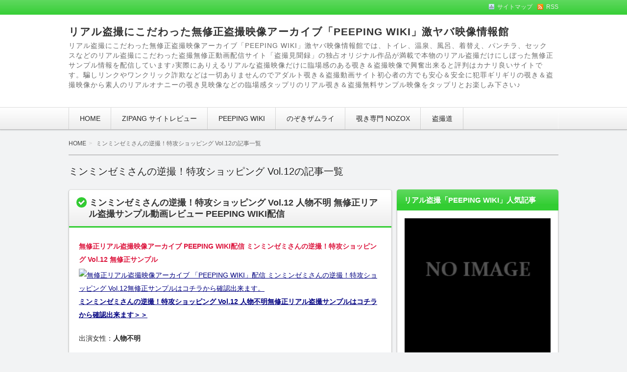

--- FILE ---
content_type: text/html; charset=UTF-8
request_url: https://1piece.net/tag/%E3%83%9F%E3%83%B3%E3%83%9F%E3%83%B3%E3%82%BC%E3%83%9F%E3%81%95%E3%82%93%E3%81%AE%E9%80%86%E6%92%AE%EF%BC%81%E7%89%B9%E6%94%BB%E3%82%B7%E3%83%A7%E3%83%83%E3%83%94%E3%83%B3%E3%82%B0-vol-12
body_size: 16385
content:
<!DOCTYPE html> <!--[if IE 7]><html class="ie ie7" lang="ja"> <![endif]--> <!--[if IE 8]><html class="ie ie8" lang="ja"> <![endif]--> <!--[if !(IE 7) & !(IE 8)]><!--><html lang="ja"> <!--<![endif]--><head><meta charset="UTF-8" /><meta http-equiv="X-UA-Compatible" content="IE=edge,chrome=1"><meta name="google-site-verification" content="mBw_v8RQVMPyxVFbhlEV5KSqsXstHld_-LlByTpEjag" /><title itemprop="name"> ミンミンゼミさんの逆撮！特攻ショッピング Vol.12 | リアル盗撮にこだわった無修正盗撮映像アーカイブ「PEEPING WIKI」激ヤバ映像情報館</title><meta name="description" content="ミンミンゼミさんの逆撮！特攻ショッピング Vol.12のタグがついた記事一覧" /><meta name="keywords" content="ミンミンゼミさんの逆撮！特攻ショッピング Vol.12 人物不明 無修正リアル盗撮サンプル動画レビュー PEEPING WIKI配信, PEEPING WIKI,カーセックス盗撮,パンチら映像,ミンミンゼミさんの逆撮！特攻ショッピング Vol.12,人物不明,更衣室盗撮,温泉＆風呂盗撮,無修正リアル盗撮映像トイレ盗撮,素人流出動画," /><link rel="stylesheet" href="https://1piece.net/wp-content/cache/autoptimize/css/autoptimize_single_7caceed677229c6cc84aa3f4754ff3a4.css" /><link rel="stylesheet" href="https://1piece.net/wp-content/themes/refinepro/css/font-awesome.min.css" /><link rel="stylesheet" href="https://1piece.net/wp-content/themes/refinepro/shortcode.php" /><link rel="stylesheet" href="https://1piece.net/wp-content/themes/refinepro/style.css" /><link rel="stylesheet" href="https://1piece.net/wp-content/themes/refinepro/skins/upright/style.php" /><link rel="stylesheet" href="https://1piece.net/wp-content/themes/refinepro/custom.php" /><link rel="pingback" href="https://1piece.net/xmlrpc.php" /><link rel="alternate" type="application/atom+xml" title="リアル盗撮にこだわった無修正盗撮映像アーカイブ「PEEPING WIKI」激ヤバ映像情報館 Atom Feed" href="https://1piece.net/feed/atom" /><link rel="alternate" type="application/rss+xml" title="リアル盗撮にこだわった無修正盗撮映像アーカイブ「PEEPING WIKI」激ヤバ映像情報館 RSS Feed" href="https://1piece.net/feed" /> <script defer src="https://1piece.net/wp-content/themes/refinepro/js/jquery-1.9.1.min.js"></script> <script defer src="https://1piece.net/wp-content/cache/autoptimize/js/autoptimize_single_13544473b19a7f02d5a53b542b649860.js"></script> <!--[if lt IE 9]><script src="https://1piece.net/wp-content/themes/refinepro/js/html5shiv.js"></script><![endif]--> <script defer src="https://1piece.net/wp-content/cache/autoptimize/js/autoptimize_single_86126bfc60fb0cdfe50d5d287701f6d2.js"></script> <script defer src="[data-uri]"></script> <meta name='robots' content='max-image-preview:large' /><style>img:is([sizes="auto" i], [sizes^="auto," i]) { contain-intrinsic-size: 3000px 1500px }</style><link rel="alternate" type="application/rss+xml" title="リアル盗撮にこだわった無修正盗撮映像アーカイブ「PEEPING WIKI」激ヤバ映像情報館 &raquo; フィード" href="https://1piece.net/feed" /><link rel="alternate" type="application/rss+xml" title="リアル盗撮にこだわった無修正盗撮映像アーカイブ「PEEPING WIKI」激ヤバ映像情報館 &raquo; コメントフィード" href="https://1piece.net/comments/feed" /><link rel="alternate" type="application/rss+xml" title="リアル盗撮にこだわった無修正盗撮映像アーカイブ「PEEPING WIKI」激ヤバ映像情報館 &raquo; ミンミンゼミさんの逆撮！特攻ショッピング Vol.12 タグのフィード" href="https://1piece.net/tag/%e3%83%9f%e3%83%b3%e3%83%9f%e3%83%b3%e3%82%bc%e3%83%9f%e3%81%95%e3%82%93%e3%81%ae%e9%80%86%e6%92%ae%ef%bc%81%e7%89%b9%e6%94%bb%e3%82%b7%e3%83%a7%e3%83%83%e3%83%94%e3%83%b3%e3%82%b0-vol-12/feed" /> <script defer src="[data-uri]"></script> <style id='wp-emoji-styles-inline-css' type='text/css'>img.wp-smiley, img.emoji {
		display: inline !important;
		border: none !important;
		box-shadow: none !important;
		height: 1em !important;
		width: 1em !important;
		margin: 0 0.07em !important;
		vertical-align: -0.1em !important;
		background: none !important;
		padding: 0 !important;
	}</style><link rel='stylesheet' id='wp-block-library-css' href='https://1piece.net/wp-includes/css/dist/block-library/style.min.css?ver=6.8.3' type='text/css' media='all' /><style id='classic-theme-styles-inline-css' type='text/css'>/*! This file is auto-generated */
.wp-block-button__link{color:#fff;background-color:#32373c;border-radius:9999px;box-shadow:none;text-decoration:none;padding:calc(.667em + 2px) calc(1.333em + 2px);font-size:1.125em}.wp-block-file__button{background:#32373c;color:#fff;text-decoration:none}</style><style id='global-styles-inline-css' type='text/css'>:root{--wp--preset--aspect-ratio--square: 1;--wp--preset--aspect-ratio--4-3: 4/3;--wp--preset--aspect-ratio--3-4: 3/4;--wp--preset--aspect-ratio--3-2: 3/2;--wp--preset--aspect-ratio--2-3: 2/3;--wp--preset--aspect-ratio--16-9: 16/9;--wp--preset--aspect-ratio--9-16: 9/16;--wp--preset--color--black: #000000;--wp--preset--color--cyan-bluish-gray: #abb8c3;--wp--preset--color--white: #ffffff;--wp--preset--color--pale-pink: #f78da7;--wp--preset--color--vivid-red: #cf2e2e;--wp--preset--color--luminous-vivid-orange: #ff6900;--wp--preset--color--luminous-vivid-amber: #fcb900;--wp--preset--color--light-green-cyan: #7bdcb5;--wp--preset--color--vivid-green-cyan: #00d084;--wp--preset--color--pale-cyan-blue: #8ed1fc;--wp--preset--color--vivid-cyan-blue: #0693e3;--wp--preset--color--vivid-purple: #9b51e0;--wp--preset--gradient--vivid-cyan-blue-to-vivid-purple: linear-gradient(135deg,rgba(6,147,227,1) 0%,rgb(155,81,224) 100%);--wp--preset--gradient--light-green-cyan-to-vivid-green-cyan: linear-gradient(135deg,rgb(122,220,180) 0%,rgb(0,208,130) 100%);--wp--preset--gradient--luminous-vivid-amber-to-luminous-vivid-orange: linear-gradient(135deg,rgba(252,185,0,1) 0%,rgba(255,105,0,1) 100%);--wp--preset--gradient--luminous-vivid-orange-to-vivid-red: linear-gradient(135deg,rgba(255,105,0,1) 0%,rgb(207,46,46) 100%);--wp--preset--gradient--very-light-gray-to-cyan-bluish-gray: linear-gradient(135deg,rgb(238,238,238) 0%,rgb(169,184,195) 100%);--wp--preset--gradient--cool-to-warm-spectrum: linear-gradient(135deg,rgb(74,234,220) 0%,rgb(151,120,209) 20%,rgb(207,42,186) 40%,rgb(238,44,130) 60%,rgb(251,105,98) 80%,rgb(254,248,76) 100%);--wp--preset--gradient--blush-light-purple: linear-gradient(135deg,rgb(255,206,236) 0%,rgb(152,150,240) 100%);--wp--preset--gradient--blush-bordeaux: linear-gradient(135deg,rgb(254,205,165) 0%,rgb(254,45,45) 50%,rgb(107,0,62) 100%);--wp--preset--gradient--luminous-dusk: linear-gradient(135deg,rgb(255,203,112) 0%,rgb(199,81,192) 50%,rgb(65,88,208) 100%);--wp--preset--gradient--pale-ocean: linear-gradient(135deg,rgb(255,245,203) 0%,rgb(182,227,212) 50%,rgb(51,167,181) 100%);--wp--preset--gradient--electric-grass: linear-gradient(135deg,rgb(202,248,128) 0%,rgb(113,206,126) 100%);--wp--preset--gradient--midnight: linear-gradient(135deg,rgb(2,3,129) 0%,rgb(40,116,252) 100%);--wp--preset--font-size--small: 13px;--wp--preset--font-size--medium: 20px;--wp--preset--font-size--large: 36px;--wp--preset--font-size--x-large: 42px;--wp--preset--spacing--20: 0.44rem;--wp--preset--spacing--30: 0.67rem;--wp--preset--spacing--40: 1rem;--wp--preset--spacing--50: 1.5rem;--wp--preset--spacing--60: 2.25rem;--wp--preset--spacing--70: 3.38rem;--wp--preset--spacing--80: 5.06rem;--wp--preset--shadow--natural: 6px 6px 9px rgba(0, 0, 0, 0.2);--wp--preset--shadow--deep: 12px 12px 50px rgba(0, 0, 0, 0.4);--wp--preset--shadow--sharp: 6px 6px 0px rgba(0, 0, 0, 0.2);--wp--preset--shadow--outlined: 6px 6px 0px -3px rgba(255, 255, 255, 1), 6px 6px rgba(0, 0, 0, 1);--wp--preset--shadow--crisp: 6px 6px 0px rgba(0, 0, 0, 1);}:where(.is-layout-flex){gap: 0.5em;}:where(.is-layout-grid){gap: 0.5em;}body .is-layout-flex{display: flex;}.is-layout-flex{flex-wrap: wrap;align-items: center;}.is-layout-flex > :is(*, div){margin: 0;}body .is-layout-grid{display: grid;}.is-layout-grid > :is(*, div){margin: 0;}:where(.wp-block-columns.is-layout-flex){gap: 2em;}:where(.wp-block-columns.is-layout-grid){gap: 2em;}:where(.wp-block-post-template.is-layout-flex){gap: 1.25em;}:where(.wp-block-post-template.is-layout-grid){gap: 1.25em;}.has-black-color{color: var(--wp--preset--color--black) !important;}.has-cyan-bluish-gray-color{color: var(--wp--preset--color--cyan-bluish-gray) !important;}.has-white-color{color: var(--wp--preset--color--white) !important;}.has-pale-pink-color{color: var(--wp--preset--color--pale-pink) !important;}.has-vivid-red-color{color: var(--wp--preset--color--vivid-red) !important;}.has-luminous-vivid-orange-color{color: var(--wp--preset--color--luminous-vivid-orange) !important;}.has-luminous-vivid-amber-color{color: var(--wp--preset--color--luminous-vivid-amber) !important;}.has-light-green-cyan-color{color: var(--wp--preset--color--light-green-cyan) !important;}.has-vivid-green-cyan-color{color: var(--wp--preset--color--vivid-green-cyan) !important;}.has-pale-cyan-blue-color{color: var(--wp--preset--color--pale-cyan-blue) !important;}.has-vivid-cyan-blue-color{color: var(--wp--preset--color--vivid-cyan-blue) !important;}.has-vivid-purple-color{color: var(--wp--preset--color--vivid-purple) !important;}.has-black-background-color{background-color: var(--wp--preset--color--black) !important;}.has-cyan-bluish-gray-background-color{background-color: var(--wp--preset--color--cyan-bluish-gray) !important;}.has-white-background-color{background-color: var(--wp--preset--color--white) !important;}.has-pale-pink-background-color{background-color: var(--wp--preset--color--pale-pink) !important;}.has-vivid-red-background-color{background-color: var(--wp--preset--color--vivid-red) !important;}.has-luminous-vivid-orange-background-color{background-color: var(--wp--preset--color--luminous-vivid-orange) !important;}.has-luminous-vivid-amber-background-color{background-color: var(--wp--preset--color--luminous-vivid-amber) !important;}.has-light-green-cyan-background-color{background-color: var(--wp--preset--color--light-green-cyan) !important;}.has-vivid-green-cyan-background-color{background-color: var(--wp--preset--color--vivid-green-cyan) !important;}.has-pale-cyan-blue-background-color{background-color: var(--wp--preset--color--pale-cyan-blue) !important;}.has-vivid-cyan-blue-background-color{background-color: var(--wp--preset--color--vivid-cyan-blue) !important;}.has-vivid-purple-background-color{background-color: var(--wp--preset--color--vivid-purple) !important;}.has-black-border-color{border-color: var(--wp--preset--color--black) !important;}.has-cyan-bluish-gray-border-color{border-color: var(--wp--preset--color--cyan-bluish-gray) !important;}.has-white-border-color{border-color: var(--wp--preset--color--white) !important;}.has-pale-pink-border-color{border-color: var(--wp--preset--color--pale-pink) !important;}.has-vivid-red-border-color{border-color: var(--wp--preset--color--vivid-red) !important;}.has-luminous-vivid-orange-border-color{border-color: var(--wp--preset--color--luminous-vivid-orange) !important;}.has-luminous-vivid-amber-border-color{border-color: var(--wp--preset--color--luminous-vivid-amber) !important;}.has-light-green-cyan-border-color{border-color: var(--wp--preset--color--light-green-cyan) !important;}.has-vivid-green-cyan-border-color{border-color: var(--wp--preset--color--vivid-green-cyan) !important;}.has-pale-cyan-blue-border-color{border-color: var(--wp--preset--color--pale-cyan-blue) !important;}.has-vivid-cyan-blue-border-color{border-color: var(--wp--preset--color--vivid-cyan-blue) !important;}.has-vivid-purple-border-color{border-color: var(--wp--preset--color--vivid-purple) !important;}.has-vivid-cyan-blue-to-vivid-purple-gradient-background{background: var(--wp--preset--gradient--vivid-cyan-blue-to-vivid-purple) !important;}.has-light-green-cyan-to-vivid-green-cyan-gradient-background{background: var(--wp--preset--gradient--light-green-cyan-to-vivid-green-cyan) !important;}.has-luminous-vivid-amber-to-luminous-vivid-orange-gradient-background{background: var(--wp--preset--gradient--luminous-vivid-amber-to-luminous-vivid-orange) !important;}.has-luminous-vivid-orange-to-vivid-red-gradient-background{background: var(--wp--preset--gradient--luminous-vivid-orange-to-vivid-red) !important;}.has-very-light-gray-to-cyan-bluish-gray-gradient-background{background: var(--wp--preset--gradient--very-light-gray-to-cyan-bluish-gray) !important;}.has-cool-to-warm-spectrum-gradient-background{background: var(--wp--preset--gradient--cool-to-warm-spectrum) !important;}.has-blush-light-purple-gradient-background{background: var(--wp--preset--gradient--blush-light-purple) !important;}.has-blush-bordeaux-gradient-background{background: var(--wp--preset--gradient--blush-bordeaux) !important;}.has-luminous-dusk-gradient-background{background: var(--wp--preset--gradient--luminous-dusk) !important;}.has-pale-ocean-gradient-background{background: var(--wp--preset--gradient--pale-ocean) !important;}.has-electric-grass-gradient-background{background: var(--wp--preset--gradient--electric-grass) !important;}.has-midnight-gradient-background{background: var(--wp--preset--gradient--midnight) !important;}.has-small-font-size{font-size: var(--wp--preset--font-size--small) !important;}.has-medium-font-size{font-size: var(--wp--preset--font-size--medium) !important;}.has-large-font-size{font-size: var(--wp--preset--font-size--large) !important;}.has-x-large-font-size{font-size: var(--wp--preset--font-size--x-large) !important;}
:where(.wp-block-post-template.is-layout-flex){gap: 1.25em;}:where(.wp-block-post-template.is-layout-grid){gap: 1.25em;}
:where(.wp-block-columns.is-layout-flex){gap: 2em;}:where(.wp-block-columns.is-layout-grid){gap: 2em;}
:root :where(.wp-block-pullquote){font-size: 1.5em;line-height: 1.6;}</style><link rel="https://api.w.org/" href="https://1piece.net/wp-json/" /><link rel="alternate" title="JSON" type="application/json" href="https://1piece.net/wp-json/wp/v2/tags/1303" /><link rel="EditURI" type="application/rsd+xml" title="RSD" href="https://1piece.net/xmlrpc.php?rsd" /><meta name="generator" content="WordPress 6.8.3" /><meta name="viewport" content="width=device-width, initial-scale=1.0"><link rel="stylesheet" href="https://1piece.net/wp-content/cache/autoptimize/css/autoptimize_single_14f9f22ca295e3e6b0323be06cb4ec06.css" /><base target="_blank"></head><body data-rsssl=1 itemscope itemtype="http://schema.org/WebPage" class="archive tag tag--vol-12 tag-1303 wp-theme-refinepro"><div class="wrapper right_sidebar" id="wrapper"><div class="wrapper-inner"><div class="header-bar" id="header-bar"><div class="header-bar-inner"><ul class="sb-menu"><li><a href="https://1piece.net/sitemap" title="サイトマップ" class="sitemap" >サイトマップ</a></li><li><a href="https://1piece.net/feed" title="RSSフィード" class="rss" >RSS</a></li></ul></div></div><header class="banner" role="banner"><div class="banner-inner"><div class="header-txt"><h1 class="site-title"><a href="https://1piece.net">リアル盗撮にこだわった無修正盗撮映像アーカイブ「PEEPING WIKI」激ヤバ映像情報館</a></h1><div class="site-description">リアル盗撮にこだわった無修正盗撮映像アーカイブ「PEEPING WIKI」激ヤバ映像情報館では、トイレ、温泉、風呂、着替え、パンチラ、セックスなどのリアル盗撮にこだわった盗撮無修正動画配信サイト「盗撮見聞録」の独占オリジナル作品が満載で本物のリアル盗撮だけにしぼった無修正サンプル情報を配信しています♪実際にありえるリアルな盗撮映像だけに臨場感のある覗き＆盗撮映像で興奮出来ると評判はカナリ良いサイトです。騙しリンクやワンクリック詐欺などは一切ありませんのでアダルト覗き＆盗撮動画サイト初心者の方でも安心＆安全に犯罪ギリギリの覗き＆盗撮映像から素人のリアルオナニーの覗き見映像などの臨場感タップリのリアル覗き＆盗撮無料サンプル映像をタップリとお楽しみ下さい♪</div></div></div></header><div class="menu-%e3%82%b0%e3%83%ad%e3%83%bc%e3%83%90%e3%83%ab%e3%83%a1%e3%83%8b%e3%83%a5%e3%83%bc-container"><div class="gnavi-btn"><i class="icon-chevron-down"></i> メインメニュー</div></div><nav class="glovalnavi"><div class="pad"><div class="glovalnavi-inner"><ul id=\"menu-%e3%82%b0%e3%83%ad%e3%83%bc%e3%83%90%e3%83%ab%e3%83%a1%e3%83%8b%e3%83%a5%e3%83%bc-1\" class=\"menu\"><li class="menu-item menu-item-type-custom menu-item-object-custom menu-item-home menu-item-11"><a href="https://1piece.net/">HOME</a></li><li class="menu-item menu-item-type-custom menu-item-object-custom menu-item-12"><a href="http://dekamelon.com/">ZIPANG サイトレビュー</a></li><li class="menu-item menu-item-type-custom menu-item-object-custom menu-item-10384"><a href="https://wlink.golden-gateway.com/id/2-1-003-6835/">PEEPING WIKI</a></li><li class="menu-item menu-item-type-custom menu-item-object-custom menu-item-has-children menu-item-10385"><a href="https://click.dtiserv2.com/Click2/1170012-170-34641">のぞきザムライ</a><ul class="sub-menu"><li class="menu-item menu-item-type-custom menu-item-object-custom menu-item-10935"><a href="http://nozokikenbunroku.marumiedouga.net/">のぞきザムライ 安全入会方法</a></li></ul></li><li class="menu-item menu-item-type-custom menu-item-object-custom menu-item-10386"><a href="https://click.dtiserv2.com/Click/4505001-505-34641">覗き専門 NOZOX</a></li><li class="menu-item menu-item-type-custom menu-item-object-custom menu-item-10387"><a href="https://click.dtiserv2.com/Click/1415006-415-34641">盗撮道</a></li></ul></div></div></nav><div class="container" id="container"><div class="container-inner"><div class="breadcrumb" itemprop="breadcrumb"><ol><li itemscope itemtype="http://data-vocabulary.org/Breadcrumb"><a itemprop="url" href="https://1piece.net">HOME</a></li><li itemscope itemtype="http://data-vocabulary.org/Breadcrumb"> <span itemprop="title">ミンミンゼミさんの逆撮！特攻ショッピング Vol.12の記事一覧</span></li></ol></div><h1 class="page-title">ミンミンゼミさんの逆撮！特攻ショッピング Vol.12の記事一覧</h1><div class="contents" id="contents"><div class="contents-inner"><div class="main" id="main" role="main"><div class="main-inner"><article class="entry img-right" role="article"><header class="entry-header"><h1 class="entry-title"><span class="deco"><a href="https://1piece.net/9296.html" title="ミンミンゼミさんの逆撮！特攻ショッピング Vol.12 人物不明 無修正リアル盗撮サンプル動画レビュー PEEPING WIKI配信">ミンミンゼミさんの逆撮！特攻ショッピング Vol.12 人物不明 無修正リアル盗撮サンプル動画レビュー PEEPING WIKI配信</a></span></h1></header><div class="entry-img"></div><div class="entry-content"><p><font color="#DC143C"><b>無修正リアル盗撮映像アーカイブ PEEPING WIKI配信 ミンミンゼミさんの逆撮！特攻ショッピング Vol.12 無修正サンプル</b></font><br /> <a href="https://wlink.golden-gateway.com/stlink/9901-1-003-6835/movie/detail_11050.html" target="_blank" rel="noopener noreferrer"><img decoding="async" src="https://imgaff.peeping-wiki.com/img/movie/t4893/99.jpg" width="98%" title="無修正リアル盗撮映像アーカイブ 「PEEPING WIKI」配信 ミンミンゼミさんの逆撮！特攻ショッピング Vol.12無修正サンプルはコチラから確認出来ます。" /><br /> <b>ミンミンゼミさんの逆撮！特攻ショッピング Vol.12 人物不明無修正リアル盗撮サンプルはコチラから確認出来ます＞＞</b></a></p><p>出演女性：<strong>人物不明</strong></p><p>動画作品タイトル：<a href="https://wlink.golden-gateway.com/stlink/9901-1-003-6835/movie/detail_11050.html" target="_blank" rel="noopener noreferrer"><strong>ミンミンゼミさんの逆撮！特攻ショッピング Vol.12</strong></a></p><p>動画配信元：<a href="https://wlink.golden-gateway.com/id/2-1-003-6835/" target="_blank" rel="noopener noreferrer"><b>無修正リアル盗撮映像アーカイブ『PEEPING WIKI』公式サイトはコチラ</b></a></p><p><b>無修正リアル盗撮映像アーカイブ PEEPING WIKI</b>への会員登録をお考えの方へ<br /> <a href="https://wlink.golden-gateway.com/stlink/9901-1-003-6835/first.html" target="_blank" rel="noopener noreferrer"><b>『PEEPING WIKI』に安心＆安全に入会する為の最新情報をご覧下さい。</b></a></p><p>動画内容：<br /> 十人十色カラフルパンツ！某マニア系映像ショップ○uto-○etで根強い人気を誇るミンミンゼミさんのパンチラ盗撮映像を一挙公開！パンチラ盗撮マニアの間では以前から人気のショップ店員もの、その中でも圧倒的にかわいい子が多いミンミンゼミさんの作品。初期作品が廃盤となった現在、フルコンプするのは至難の業！今回の一押しは37:44頃に登場するハットをかぶった、ふわふわミニスカートのお姉さん！少しかかんだだけも下着が見えてしまいそうなくらい短いミニスカート！パンストから透けたピンクのパンティがさらにエロさに拍車をかけ、涎が止まらないほどセクシーです！他にもスレンダー体系で綺麗な女性やプリっとしたお尻が印象的な女性など、タイプの違った女性が登場します！ごゆっくりとお楽しみ下さい！</p><p><a href="https://wlink.golden-gateway.com/stlink/9901-1-003-6835/movie/detail_11050.html" target="_blank" rel="noopener noreferrer"><b>ミンミンゼミさんの逆撮！特攻ショッピング Vol.12無修正リアル盗撮サンプル動画の続きはコチラからご覧下さい。</b></a></p><p><center><a href="https://wlink.golden-gateway.com/stlink/9901-1-003-6835/movie/detail_11050.html" target="_blank" rel="noopener noreferrer"><img decoding="async" src="https://1piece.net/images/sample.jpg" width="407" title="無修正リアル盗撮映像アーカイブ 「PEEPING WIKI」配信 ミンミンゼミさんの逆撮！特攻ショッピング Vol.12無修正サンプルはコチラから確認出来ます" /></a></center></p><p><a href="https://wlink.golden-gateway.com/stlink/9901-1-003-6835/series/home.html" target="_blank" rel="noopener noreferrer"><img decoding="async" src="https://wimg.golden-gateway.com/ad/10185_07.jpg" width="98%" border="0" title="リアル盗撮専門無修正動画配信 PEEPING WIKIで最新イベント特集の無修正リアル盗撮動画を確認する方はコチラからご覧下さい♪" /></a><br /> <a href="https://1piece.net/9296.html" class="more-link"><span class='moretext'>「ミンミンゼミさんの逆撮！特攻ショッピング Vol.12 人物不明 無修正リアル盗撮サンプル動画レビュー PEEPING WIKI配信」の続きを読む&#8230;</span></a></p></div><footer class="entry-meta"> <span class="entry-meta-item date"><i class="fa fa-calendar"></i> <time datetime="2015-11-22" pubdate>2015-11-22</time></span> <span class="entry-meta-item author"><i class="fa fa-user"></i> <a href="https://1piece.net/author/nozoki-peeping-wiki">NOZOKI-PEEPING-WIKI</a></span> <span class="entry-meta-item category"><i class="fa fa-folder-open"></i> <a href="https://1piece.net/category/peeping-wiki%e9%85%8d%e4%bf%a1-%e7%84%a1%e4%bf%ae%e6%ad%a3%e3%83%aa%e3%82%a2%e3%83%ab%e7%9b%97%e6%92%ae%e3%82%b5%e3%83%b3%e3%83%97%e3%83%ab%e6%98%a0%e5%83%8f" rel="category tag">PEEPING WIKI配信 無修正リアル盗撮サンプル映像</a></span></footer></article><nav class="page-navi"></nav></div></div><div class="sub-btn"><i class="icon-chevron-down"></i> サブコンテンツ</div><div class="sidebar1 sidebar sub" id="sidebar1" role="complementary"><div class="sidebar1-inner"><aside id="text-3" class="widget widget_text"><h3 class="widget-title"><span class="deco">リアル盗撮「PEEPING WIKI」人気記事</span></h3><div class="textwidget"><div class="ninja-recommend-block" id="9bcff887b19ef8abfec0a17da2a2a861"><script defer type="text/javascript" charset="utf-8" src="//rcm.shinobi.jp/js/imp.js"></script><script defer type="text/javascript" charset="utf-8" src="//rcm.shinobi.jp/r/9bcff887b19ef8abfec0a17da2a2a861"></script></div></div></aside><aside id="recent-posts-2" class="widget widget_recent_entries"><h3 class="widget-title"><span class="deco">最近の投稿</span></h3><ul><li> <a href="https://1piece.net/14246.html">至高下半身盗撮 -PREMIUM- Vol.4 恐れ知らずの個室トイレ内ぶっ込みシーンでは仕切り壁の上からカメラをぶっ込み空撮する空爆の名手の一人として名前が挙げられるトイレ盗撮界では有名な盗撮師 p〇p〇さん 無修正サンプル動画レビュー PEEPING WIKI配信</a></li><li> <a href="https://1piece.net/14244.html">実録更衣室盗撮 Vol.19 ～エース＆奇跡級姉妹とエース級姉妹編～ 黒の水着から漏れる薄い日焼け跡が愛らしくうっとりさせられて姉妹揃ってのプリッとした形の良いお尻並びは格別で見れば分かるこれぞマニア必見の妹はまだまだ可愛らしい感じで姉はスタイル抜群のエース級姉妹 無修正サンプル動画レビュー PEEPING WIKI配信</a></li><li> <a href="https://1piece.net/14242.html">電魔王さんの「盗撮の部屋」 綾美 パソコンのWEBカメラで隠し撮りしながらデリバリー先の画面を立ち上げお店のHPに興味を持ち無警戒でカメラに撮られ電マに興味をもちつつも電マを喰らうと右に左に悶絶しながら感じる電話一本でご自宅までお伺いする素敵なサービスを提供している宅配レディ 無修正サンプル動画レビュー PEEPING WIKI配信</a></li><li> <a href="https://1piece.net/14240.html">神降臨 風呂編 Vol.060 特攻隊さんの下から見上げる凄まじいアングルで生着替えを心ゆくまで楽しませてくれる若い乙女達 無修正サンプル動画レビュー PEEPING WIKI配信</a></li><li> <a href="https://1piece.net/14238.html">忍対ラリル姫 ハイビジョン No.114 忍 対 藍佳 前編 パンティーをずらし濡れて湿ったお宝を指でグリグリと出し入れされパックリお口を開けヒダヒダがあまり無い綺麗なお宝へムスコをグイグイと捻じ込まれちゃうはだけた浴衣で深い眠りに陥っている初々しさ香るパンティーの女性 藍佳 無修正サンプル動画レビュー PEEPING WIKI配信</a></li><li> <a href="https://1piece.net/14235.html">命知らずの洗面所潜伏 圧巻 15名美女揃いの丸見え和式 排泄を終えて出てきた乙女達 無修正サンプル動画レビュー PEEPING WIKI配信</a></li><li> <a href="https://1piece.net/14233.html">P●EPING-H●LES 独占！初公開 厳選美○女風呂 Vol.68 盗撮されているとも知らずに撮り師の直ぐそばで入浴したり体を洗う無駄の無いスレンダーな体系にハリのある肌と垂れる事を知らない美乳＆美尻と若さ溢れる美ボディが最高の幼さが残る乙女達 無修正サンプル動画レビュー PEEPING WIKI配信</a></li><li> <a href="https://1piece.net/14231.html">エステティシャンが仕掛人 禁断の内部盗撮 Vol.02 用意されたガウンにブラと紙パンツを付けた大人げな女性がうつ伏せになってパンティ取られ可愛いお尻を丸出しにして腰から太腿へオイルマッサージを受け仰向けになると全裸にされ薄毛のヘアまで晒しながらオッパイも揉まれ神妙な表情のお客女性 PEEPING WIKI配信</a></li><li> <a href="https://1piece.net/14229.html">New美女ショップトイレ ～密室 10名前後～ 盛合せ Ⅷ 某ショップのトイレの中は個人のプライベートスペースそのものでそんなプライベートな場面をこっそりと覗き見撮影されちゃうハタチソコソコでスタイルバツグンの清楚な乙女達やハイセンスな美人のショップ店員達 無修正サンプル動画レビュー PEEPING WIKI配信</a></li><li> <a href="https://1piece.net/14227.html">アダルトLIVEチャット File.46 アダルトライブチャットで人気のツーショットチャットで2人きりの独特な世界が徐々に卑猥な空気を醸成し私のオナニー見て！一緒にシコシコして！と視聴者と会話しながらセクハラリクエストに応えちゃうエロチャット乙女 無修正サンプル動画レビュー PEEPING WIKI配信</a></li><li> <a href="https://1piece.net/14225.html">実録更衣室盗撮 Vol.9 ～奇跡の親子(姉妹)＋清楚系乙女編～ 予想通りの貧乳さんでお毛毛は意外と濃いめで上から下までバッチリ堪能させてくれる色白で控えめそうな清楚系乙女 無修正サンプル動画レビュー PEEPING WIKI配信</a></li><li> <a href="https://1piece.net/14222.html">忍一族の全貌 ～陰謀と裏切り～ 意識朦朧他人棒を求める発情人妻 あのラリル姫シリーズで脚光を浴びている忍さんの入手困難なシリーズ「忍一族の全貌～陰謀と裏切り～」で一時期投稿者が逮捕され話題を呼んだ「ガチ」で「リアル」な「忍」シリーズに登場する一族のツマとの不倫 PEEPING WIKI配信</a></li><li> <a href="https://1piece.net/14220.html">激撮！接写天井裏の刺客 Vol.30 会話も聞こえてくる至近距離からの撮影で肌から滴る水滴も分かるくらいで露天風呂の天井から覗かれる湯船の中でおもむろにマ〇コをいじくる乙女や大股を開き泳ぐ乙女達 無修正サンプル動画レビュー PEEPING WIKI配信</a></li><li> <a href="https://1piece.net/14217.html">忍一族の全貌 ～陰謀と裏切り～ 宿泊先の初心なお嬢(あずさ○9才)を近親者の立場を利用して弄ぶ忍氏 後編 あのラリル姫シリーズで脚光を浴びている忍さんの入手困難なシリーズ「忍一族の全貌～陰謀と裏切り～」で一時期投稿者が逮捕され話題を呼んだ「ガチ」で「リアル」な「忍」シリーズに登場する一族のツマとの不倫 PEEPING WIKI配信</a></li><li> <a href="https://1piece.net/14215.html">マ○コ丸見え！第三体育館潜入撮 期間限定作品 個室に息を潜め潜伏している撮り師pepeさんにトイレに訪れるとドアの隙間から全身をカメラに撮られ空爆など排泄姿を激撮されちゃううら若きスポーツ乙女達 無修正サンプル動画レビュー PEEPING WIKI配信</a></li><li> <a href="https://1piece.net/14213.html">忍一族の全貌 ～陰謀と裏切り～ 宿泊先の初心なお嬢(あずさ○9才)を近親者の立場を利用して弄ぶ忍氏 前編 あのラリル姫シリーズで脚光を浴びている忍さんの入手困難なシリーズ「忍一族の全貌～陰謀と裏切り～」で一時期投稿者が逮捕され話題を呼んだ「ガチ」で「リアル」な「忍」シリーズに登場する一族のツマとの不倫 PEEPING WIKI配信</a></li><li> <a href="https://1piece.net/14211.html">電魔王さんの「盗撮の部屋」 あやな パソコンのWEBカメラで隠し撮りしながらデリバリー先の画面を立ち上げお店のHPに興味を持ち無警戒でカメラに撮られ電マに興味をもちつつも電マを喰らうと右に左に悶絶しながら感じる電話一本でご自宅までお伺いする素敵なサービスを提供している宅配レディ 無修正サンプル動画レビュー PEEPING WIKI配信</a></li><li> <a href="https://1piece.net/14209.html">忍一族の全貌 ～陰謀と裏切り～ 親戚の集まりを利用して親族の性器を弄ぶ忍氏(夏歩27歳) 後編 あのラリル姫シリーズで脚光を浴びている忍さんの入手困難なシリーズ「忍一族の全貌～陰謀と裏切り～」で一時期投稿者が逮捕され話題を呼んだ「ガチ」で「リアル」な「忍」シリーズに登場する一族のツマとの不倫 PEEPING WIKI配信</a></li><li> <a href="https://1piece.net/14207.html">一般募集着替え盗撮 Vol.30 ここまでやるのか？と声を出したくなるほど「ド真下」から見る光景はまさに圧巻で「マジックミラー越し」に見るあんな姿やこんな姿を撮影されちゃうモデルの卵達ではなく完全一般募集により応募してきた美乙女達 無修正サンプル動画レビュー PEEPING WIKI配信</a></li><li> <a href="https://1piece.net/14205.html">忍一族の全貌 ～陰謀と裏切り～ 親戚の集まりを利用して親族の性器を弄ぶ忍氏(夏歩27歳) 前編 あのラリル姫シリーズで脚光を浴びている忍さんの入手困難なシリーズ「忍一族の全貌～陰謀と裏切り～」で一時期投稿者が逮捕され話題を呼んだ「ガチ」で「リアル」な「忍」シリーズに登場する一族のツマとの不倫 PEEPING WIKI配信</a></li></ul></aside><aside id="categories-2" class="widget widget_categories"><h3 class="widget-title"><span class="deco">カテゴリー</span></h3><form action="https://1piece.net" method="get"><label class="screen-reader-text" for="cat">カテゴリー</label><select  name='cat' id='cat' class='postform'><option value='-1'>カテゴリーを選択</option><option class="level-0" value="2821">A-JACKさんの俺の二人の愛娘 ～まどかとレイカ～シリーズ</option><option class="level-0" value="2802">Aquariumさんの夜行露天盗撮！漁火に輝く女体シリーズ</option><option class="level-0" value="2484">Aquariumさんの新！湯乙女旅情シリーズ</option><option class="level-0" value="2336">Aquariumさんの激！盗撮露天紀行 高画質版シリーズ</option><option class="level-0" value="3390">Cuty Spaシリーズ</option><option class="level-0" value="2886">KINGさんの盗撮の真髄シリーズ</option><option class="level-0" value="3358">New美女ショップトイレ ～密室～シリーズ</option><option class="level-0" value="1">PEEPING WIKI配信 無修正リアル盗撮サンプル映像</option><option class="level-0" value="3219">PoPoさんのシャワールームは危険な香りシリーズ</option><option class="level-0" value="3372">P●EPING-H●LES ガチ撮りハイビジョン盗撮！！SPA！！らしい世界 ○×編シリーズ</option><option class="level-0" value="3307">P●EPING-H●LES ハイビジョン盗撮！潜入！密着女子風呂シリーズ</option><option class="level-0" value="2346">P●EPING-H●LES 独占ガチ撮り！オリジナルハイ美女ん風呂シリーズ</option><option class="level-0" value="3060">P●EPING-H●LES 独占！初公開 厳選美○女風呂シリーズ</option><option class="level-0" value="2203">P●EPING-H●LES ～撮り下ろし～スパッと極め撮り！ハイ美女ん xxx編シリーズ</option><option class="level-0" value="2535">P●EPING-H●LES ～新機材HD作品～激撮！魅惑の美○女 SPA ○▲□編シリーズ</option><option class="level-0" value="2364">P●EPING-H●LES ～新機材HD作品～激撮！魅惑の美○女 SPAシリーズ</option><option class="level-0" value="2313">Real女子トイレシリーズ</option><option class="level-0" value="2382">RE：～反撃の悪戯～シリーズ</option><option class="level-0" value="3293">WAC 和歌山アクション倶楽部 新合宿特別編シリーズ</option><option class="level-0" value="3207">「しん」さんの逆さバイキングシリーズ</option><option class="level-0" value="2250">「チキン男」さんの制服ウォッチング</option><option class="level-0" value="3094">「ネ申」と呼ばれた男たちシリーズ</option><option class="level-0" value="2597">ごっちさんの「あなた」のトイレ覗かせてもらいますシリーズ</option><option class="level-0" value="3178">その車、ちゅうしゃ中につきシリーズ</option><option class="level-0" value="3072">まかまか マカリアルシリーズ</option><option class="level-0" value="3164">アダルトLIVEチャットシリーズ</option><option class="level-0" value="3109">アパレル店員限定！「ハイライト」さんの高レベル逆さ撮りシリーズ</option><option class="level-0" value="2775">アパレル魂さんの胸チラ＆パンチラ探検隊シリーズ</option><option class="level-0" value="2536">アブノーマルお兄さん アーカイブ 女子トイレ盗撮シリーズ</option><option class="level-0" value="3249">イタリアンレストラン洋式トイレシリーズ</option><option class="level-0" value="2640">イベント会場トイレ盗撮 コンパニオンま〇こ激撮シリーズ</option><option class="level-0" value="3421">エステティシャンが仕掛人 禁断の内部盗撮シリーズ</option><option class="level-0" value="2438">カゴ撮り名人 カゴ屋八兵衛の院内売店逆さ撮りシリーズ</option><option class="level-0" value="2826">ガチ撮り投稿作品！絶景温泉旅館！秘境の露天風呂盗撮シリーズ</option><option class="level-0" value="2393">ガチ盗撮！突撃！女子化粧室の真実 前から後ろから丸見えシリーズ</option><option class="level-0" value="3002">キレイに撮れるんですシリーズ</option><option class="level-0" value="2752">スカートめくり隊さんの実録！スカートめくり隊シリーズ</option><option class="level-0" value="3238">スマホでチラっと逆さ撮りシリーズ</option><option class="level-0" value="2875">タートルさんの無警戒な人々シリーズ</option><option class="level-0" value="2670">ダイエットサプリメントモニター会場 3カメ洋式トイレシリーズ</option><option class="level-0" value="2504">デジタルリマスター版 WAC 和歌山アクション倶楽部 新女風呂シリーズ</option><option class="level-0" value="3023">デジタルリマスター版 WAC 和歌山アクション倶楽部 旧女風呂シリーズ</option><option class="level-0" value="3059">デジタルリマスター版 WAC 和歌山アクション倶楽部 旧温泉シリーズ</option><option class="level-0" value="2782">デジタルリマスター版 WAC 和歌山アクション倶楽部 露天風呂シリーズ</option><option class="level-0" value="2348">ハイビジョン脱衣所！夢女裸乱舞シリーズ</option><option class="level-0" value="3103">ハイロスさんのドキドキ覗き主観シリーズ</option><option class="level-0" value="3319">バモスさん投稿！パンチラの真髄！ショップ店員攻略法！完全版 2nd Seasonシリーズ</option><option class="level-0" value="3213">バモスさん投稿！パンチラの真髄！ショップ店員攻略法！完全版シリーズ</option><option class="level-0" value="3045">バモスさん投稿！徘徊逆さ撮り パンチラデパートシリーズ</option><option class="level-0" value="2450">バレたら脱出不能 命がけ潜伏洗面所！シリーズ</option><option class="level-0" value="2963">ピッツくんの淹れたて女子トイレシリーズ</option><option class="level-0" value="2655">ホテル･･･覗いちゃった。シリーズ</option><option class="level-0" value="2290">ホワイトアーク街の天使 「制服パンチラ」シリーズ</option><option class="level-0" value="3321">マ○コ丸見え！第三体育館潜入撮シリーズ</option><option class="level-0" value="3190">マンション逆ドアスコープ盗撮シリーズ</option><option class="level-0" value="2171">ムンクさんの突撃！美女ハンターⅡシリーズ</option><option class="level-0" value="2837">モデルオーディション3カメ和式トイレシリーズ</option><option class="level-0" value="2303">ヤングガールトイレシリーズ</option><option class="level-0" value="3270">一般募集着替え盗撮シリーズ</option><option class="level-0" value="3292">令和 美しい日本の未来シリーズ</option><option class="level-0" value="3035">令和 露天風呂シリーズ</option><option class="level-0" value="2763">命知らずの洗面所潜伏シリーズ</option><option class="level-0" value="2901">和式トイレ盗撮 ハイヒール尻を浮かしてオ〇ンコ丸見えシリーズ</option><option class="level-0" value="2419">咲乱美女温泉 ～覗かれた露天風呂の真向裸体～シリーズ</option><option class="level-0" value="2788">夏の海は危険がいっぱい！とろろさんの女子トイレ水着コレクションシリーズ</option><option class="level-0" value="2849">夢見る乙女の試着室シリーズ</option><option class="level-0" value="3228">大助・花子さんの飲友イタズラ劇場シリーズ</option><option class="level-0" value="3120">女子トイレ紀行シリーズ</option><option class="level-0" value="3260">女子大生達の着替え＆入浴！特別編集秘蔵版シリーズ</option><option class="level-0" value="2627">女風呂 美女乱舞 脱衣所編シリーズ</option><option class="level-0" value="2983">実録更衣室盗撮シリーズ</option><option class="level-0" value="2241">幻 プール編シリーズ</option><option class="level-0" value="3369">幻 期間限定 初期作品美女特集シリーズ</option><option class="level-0" value="2499">幻 ～令和の幕開け～シリーズ</option><option class="level-0" value="2182">強襲撮 胸だしダッシュ！～おっぱい丸見えRUNAWAYS～シリーズ</option><option class="level-0" value="2972">復刻版 特別秘蔵版露天風呂 美女編シリーズ</option><option class="level-0" value="3413">忍一族の全貌～陰謀と裏切り～シリーズ</option><option class="level-0" value="2302">忍対ラリル姫シリーズ</option><option class="level-0" value="2935">快盗モイチの露天風呂盗撮シリーズ</option><option class="level-0" value="2990">性感マッサージ師の日常シリーズ</option><option class="level-0" value="2864">悪質トイレ盗撮！ギャルの排便シリーズ</option><option class="level-0" value="3343">新・潜入露天シリーズ</option><option class="level-0" value="3179">新・街の天使「制服パンチラ」シリーズ</option><option class="level-0" value="2917">日本最大級ライブチャット潜入盗撮シリーズ</option><option class="level-0" value="2611">極上ショップ店員トイレ盗撮 ムーさんのプレミアム化粧室シリーズ</option><option class="level-0" value="3399">民家自慰制服女子シリーズ</option><option class="level-0" value="2523">民家風呂 乙女の日常シリーズ</option><option class="level-0" value="2405">民家風呂覗き リアルインパクトシリーズ</option><option class="level-0" value="3017">激ヤバ作品！低空飛行部隊さんの声かけ盗撮シリーズ</option><option class="level-0" value="3281">激撮！接写天井裏の刺客シリーズ</option><option class="level-0" value="2282">現役ギャル盗撮師 hana様のプリクラ潜入！制服Pチラ！シリーズ</option><option class="level-0" value="2561">盗撮 女風呂 美女桜色シリーズ</option><option class="level-0" value="2701">盗撮 森林秘湯の露天風呂シリーズ</option><option class="level-0" value="2685">盗撮 究極の覗き穴シリーズ</option><option class="level-0" value="2326">盗撮女風呂！舞い降りた天女達 洗い場編シリーズ</option><option class="level-0" value="2615">盗撮美人秘湯 激 潜入露天シリーズ</option><option class="level-0" value="2574">盗撮！清純！美乙女達の恥毛 総集編シリーズ</option><option class="level-0" value="2216">神降臨 風呂編シリーズ</option><option class="level-0" value="2951">神降臨！史上最強の潜入かわやシリーズ</option><option class="level-0" value="3333">美しい日本の未来シリーズ</option><option class="level-0" value="2727">美人可愛い娘厳選 便所を覗いちゃいナシリーズ</option><option class="level-0" value="2739">美女達の私生活に潜入シリーズ</option><option class="level-0" value="3306">至高下半身盗撮 -PREMIUM- 体育館編シリーズ</option><option class="level-0" value="3320">至高下半身盗撮 -PREMIUM- 院内病棟編シリーズ</option><option class="level-0" value="3024">至高下半身盗撮 -PREMIUM-シリーズ</option><option class="level-0" value="2585">若い娘を和式で狙い撃ちシリーズ</option><option class="level-0" value="2261">行列のできる女子トイレ鏡の中からこんにちはシリーズ</option><option class="level-0" value="3084">赤外線望遠透撮 スケスケ競泳水着シリーズ</option><option class="level-0" value="2811">超過激LIVE映像流出！Webカメラの前でオナる激カワチャットレディーシリーズ</option><option class="level-0" value="3380">逮捕された人気予備校講師！激カワ素人娘たちと○交○番ライブシリーズ</option><option class="level-0" value="2714">閉店さよなら 制服女子プリクラ隠し撮りシリーズ</option><option class="level-0" value="3410">限定！修学旅行風呂シリーズ</option><option class="level-0" value="3151">電魔王さんの「盗撮の部屋」シリーズ</option><option class="level-0" value="2468">鬼畜シリーズ</option><option class="level-0" value="2204">龍虎 鬼姫シリーズ</option><option class="level-0" value="2228">～流失～ ペンショントイレシリーズ</option> </select></form><script defer src="[data-uri]"></script> </aside><aside id="archives-2" class="widget widget_archive"><h3 class="widget-title"><span class="deco">アーカイブ</span></h3> <label class="screen-reader-text" for="archives-dropdown-2">アーカイブ</label> <select id="archives-dropdown-2" name="archive-dropdown"><option value="">月を選択</option><option value='https://1piece.net/date/2026/01'> 2026年1月</option><option value='https://1piece.net/date/2025/12'> 2025年12月</option><option value='https://1piece.net/date/2025/11'> 2025年11月</option><option value='https://1piece.net/date/2025/10'> 2025年10月</option><option value='https://1piece.net/date/2025/09'> 2025年9月</option><option value='https://1piece.net/date/2025/08'> 2025年8月</option><option value='https://1piece.net/date/2025/07'> 2025年7月</option><option value='https://1piece.net/date/2025/06'> 2025年6月</option><option value='https://1piece.net/date/2025/05'> 2025年5月</option><option value='https://1piece.net/date/2025/04'> 2025年4月</option><option value='https://1piece.net/date/2025/03'> 2025年3月</option><option value='https://1piece.net/date/2025/02'> 2025年2月</option><option value='https://1piece.net/date/2025/01'> 2025年1月</option><option value='https://1piece.net/date/2024/12'> 2024年12月</option><option value='https://1piece.net/date/2024/11'> 2024年11月</option><option value='https://1piece.net/date/2024/10'> 2024年10月</option><option value='https://1piece.net/date/2024/09'> 2024年9月</option><option value='https://1piece.net/date/2024/08'> 2024年8月</option><option value='https://1piece.net/date/2024/07'> 2024年7月</option><option value='https://1piece.net/date/2024/06'> 2024年6月</option><option value='https://1piece.net/date/2024/05'> 2024年5月</option><option value='https://1piece.net/date/2024/04'> 2024年4月</option><option value='https://1piece.net/date/2024/03'> 2024年3月</option><option value='https://1piece.net/date/2024/02'> 2024年2月</option><option value='https://1piece.net/date/2024/01'> 2024年1月</option><option value='https://1piece.net/date/2022/05'> 2022年5月</option><option value='https://1piece.net/date/2022/04'> 2022年4月</option><option value='https://1piece.net/date/2022/03'> 2022年3月</option><option value='https://1piece.net/date/2022/02'> 2022年2月</option><option value='https://1piece.net/date/2022/01'> 2022年1月</option><option value='https://1piece.net/date/2021/12'> 2021年12月</option><option value='https://1piece.net/date/2021/11'> 2021年11月</option><option value='https://1piece.net/date/2021/10'> 2021年10月</option><option value='https://1piece.net/date/2021/09'> 2021年9月</option><option value='https://1piece.net/date/2021/08'> 2021年8月</option><option value='https://1piece.net/date/2020/06'> 2020年6月</option><option value='https://1piece.net/date/2020/05'> 2020年5月</option><option value='https://1piece.net/date/2016/08'> 2016年8月</option><option value='https://1piece.net/date/2016/07'> 2016年7月</option><option value='https://1piece.net/date/2016/06'> 2016年6月</option><option value='https://1piece.net/date/2016/05'> 2016年5月</option><option value='https://1piece.net/date/2016/04'> 2016年4月</option><option value='https://1piece.net/date/2016/03'> 2016年3月</option><option value='https://1piece.net/date/2016/02'> 2016年2月</option><option value='https://1piece.net/date/2016/01'> 2016年1月</option><option value='https://1piece.net/date/2015/12'> 2015年12月</option><option value='https://1piece.net/date/2015/11'> 2015年11月</option><option value='https://1piece.net/date/2015/10'> 2015年10月</option><option value='https://1piece.net/date/2015/09'> 2015年9月</option><option value='https://1piece.net/date/2015/08'> 2015年8月</option><option value='https://1piece.net/date/2015/07'> 2015年7月</option><option value='https://1piece.net/date/2015/06'> 2015年6月</option><option value='https://1piece.net/date/2015/05'> 2015年5月</option><option value='https://1piece.net/date/2015/04'> 2015年4月</option><option value='https://1piece.net/date/2015/03'> 2015年3月</option> </select> <script defer src="[data-uri]"></script> </aside></div></div></div></div><div class="sidebar2 sidebar sub" id="sidebar2" role="complementary"><div class="sidebar2-inner"><aside id="search-2" class="widget widget_search"><form role="search" method="get" class="search-bar" action="https://1piece.net/"><div> <input class="search-input" type="text" value="サイト内検索" name="s" onFocus="cText(this)" onBlur="sText(this)" /></div></form></aside><aside id="meta-2" class="widget widget-meta-re"><h3 class="widget-title"><span class="deco">メタ情報</span></h3><ul><li><a href="https://1piece.net/wp-login.php">ログイン</a></li></ul></aside></div></div></div></div><div class="footer-menu sub" id="footer-menu"><div class="footer-menu-inner"><div class="footer-menu1"><div class="footer-menu1-inner"></div></div><div class="footer-menu2"><div class="footer-menu2-inner"></div></div><div class="footer-menu3"><div class="footer-menu3-inner"></div></div></div></div></div></div><footer class="footer" id="footer" role="contentinfo"><div class="footer-inner"> <small class="site-info">Copyright &copy;2026&nbsp;リアル盗撮にこだわった無修正盗撮映像アーカイブ「PEEPING WIKI」激ヤバ映像情報館&nbsp;All Rights Reserved.</small><nav class="footer-navigation" role="navigation"></nav></div></footer><div class="back-to-top"><a href="#masthead">このページの先頭へ</a></div> <script type="speculationrules">{"prefetch":[{"source":"document","where":{"and":[{"href_matches":"\/*"},{"not":{"href_matches":["\/wp-*.php","\/wp-admin\/*","\/wp-content\/uploads\/*","\/wp-content\/*","\/wp-content\/plugins\/*","\/wp-content\/themes\/refinepro\/*","\/*\\?(.+)"]}},{"not":{"selector_matches":"a[rel~=\"nofollow\"]"}},{"not":{"selector_matches":".no-prefetch, .no-prefetch a"}}]},"eagerness":"conservative"}]}</script> <script defer type="text/javascript" src="//xa.shinobi.jp/ufo/18306620o"></script><noscript><a href="//xa.shinobi.jp/bin/gg?18306620o" target="_blank"><img src="//xa.shinobi.jp/bin/ll?18306620o" border="0"></a><br></noscript><script defer type="text/javascript" src="https://hotnavi.xsrv.jp/ak/a?c=5fe34c5ee6c75"></script></body></html>

--- FILE ---
content_type: text/css;charset=UTF-8
request_url: https://1piece.net/wp-content/themes/refinepro/shortcode.php
body_size: 5251
content:
@charset "utf-8";


/* ==========================================================================

	 ショートコード

	 ========================================================================== */


/* ==========================================================================
	 タイトル付き囲み
	 ========================================================================== */

.titled_box {
	margin: 0 0 20px;
	padding: 15px 20px;
	border: 1px solid #ccc;
	background: #fff;
	color: #333;
	text-align: left;
	font-size: 14px;
	font-size: 1.08rem;
	line-height: 1.75;
}

.sub .titled_box {
	padding: 10px;
	font-size: 12px;
	font-size: 0.93rem;
}

.titled_box > *:last-child {
	margin-bottom: 0 !important;
}

/* 見出し */

.box-title {
	margin: -15px -20px 15px;
	padding: 10px 15px;
	border-bottom: 1px solid #ccc;
	text-align: left;
	font-size: 14px;
	font-size: 1.08rem;
	line-height: 1.3;
}

.sub .box-title {
	margin: -7px -10px 7px;
	padding: 7px 10px;
	font-size: 12px;
	font-size: 0.93rem;
}

/* 見出し・白 */

.box-title-white {
	background: #fff url("img/shortcodes/bg-bh-w-trans.png") repeat-x center bottom;
	color: #333;
	text-shadow: 0 1px 0 #fff ;
}

/* 見出し・黒 */

.box-title-black {
	background: #666 url("img/shortcodes/bg-bh-b-trans.png") repeat-x center bottom;
	color: #fff;
	text-shadow: 0 -1px 0 rgba(0, 0, 0, .75) ;
}

/* 見出し・色 */

.box-title-option {
	background: #32CD32 url("img/shortcodes/bg-bh-c-trans.png") repeat-x center bottom;
	color: #fff;
	text-shadow: 0 -1px 0 rgba(0, 0, 0, .75) ;
}


/* ==========================================================================
	 カラー囲み
	 ========================================================================== */

.colored_box {
	margin: 0 auto 20px;
	padding: 15px 20px;
	text-align: left;
	font-size: 14px;
	font-size: 1.08rem;
}

.sub .colored_box {
	margin: 0 auto 10px;
	padding: 10px;
	font-size: 12px;
	font-size: 0.93rem;
}

.colored_box > *:first-child {
	margin-top: 0 !important;
}

.colored_box > *:last-child {
	margin-bottom: 0 !important;
}

/* 丸 */

.box-r {
	border-radius: 5px;
	/*IE6 IE7 IE8 */
	behavior: url("https://1piece.net/wp-content/themes/refinepro/PIE.htc");
	position: relative;
	zoom: 1;
}

/* 普通の色 */

.box-green  { border: 1px solid #096; }
.box-blue   { border: 1px solid #369; }
.box-gray   { border: 1px solid #666; }
.box-purple { border: 1px solid #936; }
.box-red    { border: 1px solid #c33; }
.box-yellow { border: 1px solid #f90; }

/* 薄い色 */

.box-green-lt  { border: 3px solid #ABDDCD; }
.box-blue-lt   { border: 3px solid #BCCDDD; }
.box-gray-lt   { border: 3px solid #CDCDCD; }
.box-purple-lt { border: 3px solid #DDBCCD; }
.box-red-lt    { border: 3px solid #EEBCBC; }
.box-yellow-lt { border: 3px solid #FFDDAB; }

/* オプション色 */

.box-option { border: 1px solid #32CD32; }


/* ==========================================================================
	 カラー囲み（２カラム）
	 ========================================================================== */

.colored_box_2 {
	display: table;
	margin: 0 auto 20px;
	text-align: left;
	font-size: 14px;
	font-size: 1.08rem;
}

.sub .colored_box_2 {
	margin: 0 auto 10px;
	font-size: 12px;
	font-size: 0.93rem;
}

.colored_box_2 > *:first-child {
	margin-top: 0 !important;
}

.colored_box_2 > *:last-child {
	margin-bottom: 0 !important;
}

.cb2l, 
.cb2r {
	display: table-cell;
	padding: 15px 20px;
	width: 49%;
	text-align: left;
}

.sub .cb2l, 
.sub .cb2r {
	padding: 7px 10px;
}

.cb2c {
	display: table-cell;
}

.cb2c span {
	display: block;
	width: 15px !important;
}


/* ==========================================================================
	 カラー背景
	 ========================================================================== */

.colored_bg {
	position: relative;
	margin: 0 auto 20px;
	padding: 15px 20px;
	text-align: left;
	font-size: 14px;
	font-size: 1.08rem;
}

.sub .colored_bg {
	position: relative;
	margin: 0 auto 10px;
	padding: 10px;
	text-align: left;
	font-size: 12px;
	font-size: 0.93rem;
}

.colored_bg *:first-child {
	margin-top: 0 !important;
}

.colored_bg *:last-child {
	margin-bottom: 0 !important;
}

/* 丸 */

.bg-r {
	border-radius: 5px;
	/*IE6 IE7 IE8 */
	behavior: url("https://1piece.net/wp-content/themes/refinepro/PIE.htc");
	position: relative;
	zoom: 1;
}

/* 普通の色 */

.bg-green  { color: #fff; text-shadow: 0 -1px 1px rgba(0, 0, 0, 0.5) ; background: #096 url(img/texture1-trans.png) repeat-x center bottom; }
.bg-blue   { color: #fff; text-shadow: 0 -1px 1px rgba(0, 0, 0, 0.5) ; background: #369 url(img/texture1-trans.png) repeat-x center bottom; }
.bg-gray   { color: #fff; text-shadow: 0 -1px 1px rgba(0, 0, 0, 0.5) ; background: #666 url(img/texture1-trans.png) repeat-x center bottom; }
.bg-purple { color: #fff; text-shadow: 0 -1px 1px rgba(0, 0, 0, 0.5) ; background: #936 url(img/texture1-trans.png) repeat-x center bottom; }
.bg-red    { color: #fff; text-shadow: 0 -1px 1px rgba(0, 0, 0, 0.5) ; background: #c33 url(img/texture1-trans.png) repeat-x center bottom; }
.bg-yellow { color: #fff; text-shadow: 0 -1px 1px rgba(0, 0, 0, 0.5) ; background: #f90 url(img/texture1-trans.png) repeat-x center bottom; }

/* 薄い色 */

.bg-green-lt  { color: #222; text-shadow: 0 1px 0 rgba(255, 255, 255, 1) ; background: #e5f5ef; border: 3px solid #abddcd; }
.bg-blue-lt   { color: #222; text-shadow: 0 1px 0 rgba(255, 255, 255, 1) ; background: #eaeff5; border: 3px solid #bccddd; }
.bg-gray-lt   { color: #222; text-shadow: 0 1px 0 rgba(255, 255, 255, 1) ; background: #efefef; border: 3px solid #cdcdcd; }
.bg-purple-lt { color: #222; text-shadow: 0 1px 0 rgba(255, 255, 255, 1) ; background: #f5eaef; border: 3px solid #ddbccd; }
.bg-red-lt    { color: #222; text-shadow: 0 1px 0 rgba(255, 255, 255, 1) ; background: #faeaea; border: 3px solid #eebcbc; }
.bg-yellow-lt { color: #222; text-shadow: 0 1px 0 rgba(255, 255, 255, 1) ; background: #fff5e5; border: 3px solid #ffddab; }

/* オプション色 */

.bg-option    {color: #fff; text-shadow: 0 -1px 0 rgba(0, 0, 0, 0.5) ; background: #32CD32 url(img/texture1-trans.png) repeat-x center bottom;}


/* ==========================================================================
	 ボタン
	 ========================================================================== */

/* 大（横幅いっぱい） */

.btn_l {
	display: block;
	margin: 0 20px 20px;
	padding: 18px 20px 16px;
	color: #fff !important;
	text-align: center;
	text-decoration: none !important;
	text-shadow: 0 1px 2px rgba(0, 0, 0, 0.66);
	letter-spacing: 1px;
	font-size: 18px;
	font-size: 1.39rem;
	line-height: 1;
}

.btn_l:before {
	content: url(img/shortcodes/btn-img.png);
	vertical-align: -4px;
	margin-right: 5px;
}

.btn_l:active {
	position: relative;
	top: 1px;
	box-shadow: 0 2px 4px rgba(000,000,000,0.5) inset;
}

/* 小（文字数の幅に合わせる） */

.btn_s {
	display: inline-block;
	margin: 0 0 20px;
	padding: 0.9em 1.8em;
	color: #fff !important;
	text-align: center;
	text-decoration: none !important;
	text-shadow: 0 1px 2px rgba(0, 0, 0, 0.66);
	font-size: 15px;
	font-size: 1.16rem;
	line-height: 1;
}

.btn_s:active {
	position: relative;
	top: 1px;
	box-shadow: 0 2px 4px rgba(000,000,000,0.5) inset;
}

/* 角・丸 */

.btn-r {
	border-radius: 5px;
	/*IE6 IE7 IE8 */
	behavior: url("https://1piece.net/wp-content/themes/refinepro/PIE.htc");
	position: relative;
	zoom: 1;
}

/* 色・赤 */

.btn-red {
	border: 1px solid #c00;
	background: #c00 url("img/shortcodes/bg-btn.png") repeat-x left center;
	box-shadow: 0 1px 2px rgba(0, 0, 0, 0.3), 0 1px 0 #c00, 0 2px 3px rgba(0, 0, 0, 0.33);
}

/* 色・青 */

.btn-blue {
	border: 1px solid #369;
	background: #369 url("img/shortcodes/bg-btn.png") repeat-x left center;
	box-shadow: 0 1px 2px rgba(0, 0, 0, 0.3), 0 1px 0 #369, 0 2px 3px rgba(0, 0, 0, 0.33);
}

/* 色・緑 */

.btn-green {
	border: 1px solid #7EA835;
	background: #7EA835 url("img/shortcodes/bg-btn.png") repeat-x left center;
	box-shadow: 0 1px 2px rgba(0, 0, 0, 0.3), 0 1px 0 #7EA835, 0 2px 3px rgba(0, 0, 0, 0.33);
}

/* 色・オレンジ */

.btn-orange {
	border: 1px solid #CF7616;
	background: #CF7616 url("img/shortcodes/bg-btn.png") repeat-x left center;
	box-shadow: 0 1px 2px rgba(0, 0, 0, 0.3), 0 1px 0 #CF7616, 0 2px 3px rgba(0, 0, 0, 0.33);
}

/* 色・黒 */

.btn-black {
	border: 1px solid #000;
	background: #000 url("img/shortcodes/bg-btn.png") repeat-x left center;
	box-shadow: 0 1px 2px rgba(0, 0, 0, 0.3), 0 1px 0 black, 0 2px 3px rgba(0, 0, 0, 0.33);
}

/* 色・オプションカラー */

.btn-option {
	border: 1px solid #32CD32;
	background: #32CD32 url("img/shortcodes/bg-btn.png") repeat-x left center;
	box-shadow: 0 1px 2px rgba(0, 0, 0, 0.3), 0 1px 0 #32CD32, 0 2px 3px rgba(0, 0, 0, 0.33);
}

.btn-red:hover, .btn-blue:hover, .btn-green:hover, .btn-orange:hover, .btn-black:hover, .btn-option:hover {
	background-image: url("img/shortcodes/bg-btn-hover.png");
}


/* ==========================================================================
	 アイコン表示
	 ========================================================================== */

.sc-icon {
	vertical-align: middle;
	margin: 0 .5em;
	line-height: 1.75;
}


/* ==========================================================================
	 よくある質問
	 ========================================================================== */

.faq_q {
	padding: 1em 1em 1em 45px;
	border-width: 1px;
	border-style: solid;
	border-color: #ccc;
	border-radius: 5px 5px 0 0;
	color: #222;
	text-align: left;
	font-weight: bold;
	font-size: 14px;
	font-size: 1.08rem;
}

.faq-g  { background: #e6e6e6 url(img/shortcodes/qa-q-g.png)  no-repeat 1em 1em; }
.faq-b  { background: #e6e6e6 url(img/shortcodes/qa-q-b.png)  no-repeat 1em 1em; }
.faq-gr { background: #e6e6e6 url(img/shortcodes/qa-q-gr.png) no-repeat 1em 1em; }
.faq-r  { background: #e6e6e6 url(img/shortcodes/qa-q-r.png)  no-repeat 1em 1em; }
.faq-o  { background: #e6e6e6 url(img/shortcodes/qa-q-o.png)  no-repeat 1em 1em; }
.faq-p  { background: #e6e6e6 url(img/shortcodes/qa-q-p.png)  no-repeat 1em 1em; }

.faq_a  {
	margin: 0 auto 2em;
	padding: 1em 1em 1em 45px;
	border-width: 0 1px 1px;
	border-style: solid;
	border-color: #ccc;
	border-radius: 0 0 5px 5px;
	background: #f3f3f3 url(img/shortcodes/qa-a.png) no-repeat 1em 1em;
	color: #333;
	text-align: left;
	font-size: 14px;
	font-size: 1.08rem;
}


/* ==========================================================================
	 チェックリスト
	 ========================================================================== */

.check-list ul {
	list-style-type: none !important;
	margin: 0 0 21px 1em !important;
}

.check-list ul li {
	margin: 0 0 0.5em !important;
	padding: 0 0 0 25px !important;
}

.cl-check1-b  li { background: url("img/shortcodes/icon-check1-b.png")  no-repeat 0 3px; }
.cl-check1-g  li { background: url("img/shortcodes/icon-check1-g.png")  no-repeat 0 3px; }
.cl-check1-gr li { background: url("img/shortcodes/icon-check1-gr.png") no-repeat 0 3px; }
.cl-check1-o  li { background: url("img/shortcodes/icon-check1-o.png")  no-repeat 0 3px; }
.cl-check1-p  li { background: url("img/shortcodes/icon-check1-p.png")  no-repeat 0 3px; }
.cl-check1-r  li { background: url("img/shortcodes/icon-check1-r.png")  no-repeat 0 3px; }
.cl-check2-b  li { background: url("img/shortcodes/icon-check2-b.png")  no-repeat 0 3px; }
.cl-check2-g  li { background: url("img/shortcodes/icon-check2-g.png")  no-repeat 0 3px; }
.cl-check2-gr li { background: url("img/shortcodes/icon-check2-gr.png") no-repeat 0 3px; }
.cl-check2-o  li { background: url("img/shortcodes/icon-check2-o.png")  no-repeat 0 3px; }
.cl-check2-p  li { background: url("img/shortcodes/icon-check2-p.png")  no-repeat 0 3px; }
.cl-check2-r  li { background: url("img/shortcodes/icon-check2-r.png")  no-repeat 0 3px; }
.cl-check3-b  li { background: url("img/shortcodes/icon-check3-b.png")  no-repeat 0 3px; }
.cl-check3-g  li { background: url("img/shortcodes/icon-check3-g.png")  no-repeat 0 3px; }
.cl-check3-gr li { background: url("img/shortcodes/icon-check3-gr.png") no-repeat 0 3px; }
.cl-check3-o  li { background: url("img/shortcodes/icon-check3-o.png")  no-repeat 0 3px; }
.cl-check3-p  li { background: url("img/shortcodes/icon-check3-p.png")  no-repeat 0 3px; }
.cl-check3-r  li { background: url("img/shortcodes/icon-check3-r.png")  no-repeat 0 3px; }


/* ==========================================================================
	 カラム
	 ========================================================================== */

/* ２カラム */

.col2-c1, 
.col2-c2 {
	float: left;
	display: inline;
	position: relative;
	width: 50%;
	text-align: left;
}

/* ３カラム */

.col3-c1, 
.col3-c2, 
.col3-c3 {
	float: left;
	display: inline;
	position: relative;
	width: 33.333333333%;
	text-align: left;
}

.col3-c1 .inner {
	margin-right: 10px;
}

.col3-c2 .inner {
	margin-left: 5px;
	margin-right: 5px;
}

.col3-c3 .inner {
	margin-left: 10px;
}

/* ４カラム */

.col4-c1, 
.col4-c2, 
.col4-c3, 
.col4-c4 {
	float: left;
	display: inline;
	position: relative;
	width: 25%;
	text-align: left;
}

.col4-c1 .inner {
	margin-right: 10px;
}

.col4-c2 .inner {
	margin-left: 5px;
	margin-right: 5px;
}

.col4-c3 .inner {
	margin-left: 5px;
	margin-right: 5px;
}

.col4-c4 .inner {
	margin-left: 10px;
}


/* ==========================================================================
	 右寄せリンク
	 ========================================================================== */

.right-link {
	text-align: right !important;
	font-size: 14px;
	font-size: 1.08rem;
}

.right-link a {
	padding: 1px 0 5px 21px;
}

.rl-arrow1-b  a { background: url("img/shortcodes/icon-arrow1-b-s.png")  no-repeat; }
.rl-arrow1-g  a { background: url("img/shortcodes/icon-arrow1-g-s.png")  no-repeat; }
.rl-arrow1-gr a { background: url("img/shortcodes/icon-arrow1-gr-s.png") no-repeat; }
.rl-arrow1-o  a { background: url("img/shortcodes/icon-arrow1-o-s.png")  no-repeat; }
.rl-arrow1-p  a { background: url("img/shortcodes/icon-arrow1-p-s.png")  no-repeat; }
.rl-arrow1-r  a { background: url("img/shortcodes/icon-arrow1-r-s.png")  no-repeat; }
.rl-arrow2-b  a { background: url("img/shortcodes/icon-arrow2-b-s.png")  no-repeat; }
.rl-arrow2-g  a { background: url("img/shortcodes/icon-arrow2-g-s.png")  no-repeat; }
.rl-arrow2-gr a { background: url("img/shortcodes/icon-arrow2-gr-s.png") no-repeat; }
.rl-arrow2-o  a { background: url("img/shortcodes/icon-arrow2-o-s.png")  no-repeat; }
.rl-arrow2-p  a { background: url("img/shortcodes/icon-arrow2-p-s.png")  no-repeat; }
.rl-arrow2-r  a { background: url("img/shortcodes/icon-arrow2-r-s.png")  no-repeat; }
.rl-arrow3-b  a { background: url("img/shortcodes/icon-arrow3-b-s.png")  no-repeat; }
.rl-arrow3-g  a { background: url("img/shortcodes/icon-arrow3-g-s.png")  no-repeat; }
.rl-arrow3-gr a { background: url("img/shortcodes/icon-arrow3-gr-s.png") no-repeat; }
.rl-arrow3-o  a { background: url("img/shortcodes/icon-arrow3-o-s.png")  no-repeat; }
.rl-arrow3-p  a { background: url("img/shortcodes/icon-arrow3-p-s.png")  no-repeat; }
.rl-arrow3-r  a { background: url("img/shortcodes/icon-arrow3-r-s.png")  no-repeat; }


/* ==========================================================================
	 区切り線
	 ========================================================================== */

.horizontal-line {
	margin: 5px auto;
}

.solid  { border-top-style: solid; }
.dotted { border-top-style: dotted; }
.dashed { border-top-style: dashed; }
.double { border-top-style: double; }

.w1 { border-top-width: 1px; }
.w2 { border-top-width: 2px; }
.w3 { border-top-width: 3px; }
.w4 { border-top-width: 4px; }
.w5 { border-top-width: 5px; }

.hl-green  { border-top-color: #096; }
.hl-blue   { border-top-color: #369; }
.hl-gray   { border-top-color: #666; }
.hl-purple { border-top-color: #936; }
.hl-red    { border-top-color: #c33; }
.hl-yellow { border-top-color: #f90; }
.hl-option { border-top-color: #32CD32; }

.hl-green-lt  { border-top-color: #abddcd; }
.hl-blue-lt   { border-top-color: #bccddd; }
.hl-gray-lt   { border-top-color: #cdcdcd; }
.hl-purple-lt { border-top-color: #ddbccd; }
.hl-red-lt    { border-top-color: #eebcbc; }
.hl-yellow-lt { border-top-color: #ffddab; }


/* ==========================================================================
	 飾り背景
	 ========================================================================== */

[class^="bg-deco-"] {
	font-size: 14px;
	font-size: 1.08rem;
	line-height: 1.75;
}

.sub [class^="bg-deco-"] {
	font-size: 12px;
	font-size: 0.93rem;
	line-height: 1.5;
}

[class^="bg-deco-"] > *:first-child {
	margin-top: 0 !important;
}

[class^="bg-deco-"] > *:last-child {
	margin-bottom: 0 !important;
}

/* メタル1 */

.bg-deco-metal1 {
	text-align: left;
	color: #222 !important;
	margin: 0 auto 20px;
	padding: 30px 35px 30px;
	border-style: solid;
	border-width: 2px;
	border-color: #fff #999 #666;
	border-radius: 10px;
	background: 
		url("img/shortcodes/bg-metal1-2.png") no-repeat left   top,
		url("img/shortcodes/bg-metal1-2.png") no-repeat right  top,
		url("img/shortcodes/bg-metal1-2.png") no-repeat left   bottom,
		url("img/shortcodes/bg-metal1-2.png") no-repeat right  bottom, 
		url("img/shortcodes/bg-metal1-1.png") repeat    center center;
	text-shadow: 0 1px 0 rgba(255, 255, 255, 0.75);
	box-shadow: 0 2px 6px rgba(0, 0, 0, 0.5);
	/*IE6 IE7 IE8 */
	behavior: url("https://1piece.net/wp-content/themes/refinepro/PIE.htc");
	position: relative;
	zoom: 1;
	-pie-background: 
		url("https://1piece.net/wp-content/themes/refinepro/img/shortcodes/bg-metal1-2.png") no-repeat left   top,
		url("https://1piece.net/wp-content/themes/refinepro/img/shortcodes/bg-metal1-2.png") no-repeat right  top,
		url("https://1piece.net/wp-content/themes/refinepro/img/shortcodes/bg-metal1-2.png") no-repeat left   bottom,
		url("https://1piece.net/wp-content/themes/refinepro/img/shortcodes/bg-metal1-2.png") no-repeat right  bottom, 
		url("https://1piece.net/wp-content/themes/refinepro/img/shortcodes/bg-metal1-1.png") repeat    center center;
}

.bg-deco-metal1 h1, 
.bg-deco-metal1 h2, 
.bg-deco-metal1 h3, 
.bg-deco-metal1 h4, 
.bg-deco-metal1 h5, 
.bg-deco-metal1 h6, 
.bg-deco-metal1 p {
	color: #222 !important;
	text-shadow: none !important;
}

/* メタル2 */

.bg-deco-metal2 {
	text-align: left;
	color: #fff !important;
	text-shadow: 0 1px 0 rgba(0, 0, 0, 1) !important;
	margin: 0 auto 20px;
	padding: 30px 35px 30px;
	border-style: solid;
	border-width: 2px;
	border-color: #666 #333 #000;
	border-radius: 10px;
	background: 
		url("img/shortcodes/bg-metal2-2.png") no-repeat left   top,
		url("img/shortcodes/bg-metal2-2.png") no-repeat right  top,
		url("img/shortcodes/bg-metal2-2.png") no-repeat left   bottom,
		url("img/shortcodes/bg-metal2-2.png") no-repeat right  bottom, 
		url("img/shortcodes/bg-metal2-1.png") repeat    center center;
	text-shadow: 0 1px 0 rgba(255, 255, 255, 0.75);
	box-shadow: 0 2px 6px rgba(0, 0, 0, 0.5);
	/*IE6 IE7 IE8 */
	behavior: url("https://1piece.net/wp-content/themes/refinepro/PIE.htc");
	position: relative;
	zoom: 1;
	-pie-background: 
		url("https://1piece.net/wp-content/themes/refinepro/img/shortcodes/bg-metal2-2.png") no-repeat left   top,
		url("https://1piece.net/wp-content/themes/refinepro/img/shortcodes/bg-metal2-2.png") no-repeat right  top,
		url("https://1piece.net/wp-content/themes/refinepro/img/shortcodes/bg-metal2-2.png") no-repeat left   bottom,
		url("https://1piece.net/wp-content/themes/refinepro/img/shortcodes/bg-metal2-2.png") no-repeat right  bottom, 
		url("https://1piece.net/wp-content/themes/refinepro/img/shortcodes/bg-metal2-1.png") repeat    center center;
}

.bg-deco-metal2 h1, 
.bg-deco-metal2 h2, 
.bg-deco-metal2 h3, 
.bg-deco-metal2 h4, 
.bg-deco-metal2 h5, 
.bg-deco-metal2 h6, 
.bg-deco-metal2 p {
	color: #fff !important;
}

/* メタル3 */

.bg-deco-metal3 {
	text-align: left;
	color: #222 !important;
	margin: 0 auto 20px;
	padding: 30px 35px 30px;
	border-style: solid;
	border-width: 1px;
	border-color: #fff #999 #666;
	border-radius: 1px;
	background: 
		url("img/shortcodes/bg-metal3-2.png") no-repeat left   top,
		url("img/shortcodes/bg-metal3-2.png") no-repeat right  top,
		url("img/shortcodes/bg-metal3-2.png") no-repeat left   bottom,
		url("img/shortcodes/bg-metal3-2.png") no-repeat right  bottom,
		url("img/shortcodes/bg-metal3-1.png") repeat    center center;
	text-shadow: 0 1px 0 rgba(255, 255, 255, 0.75);
	box-shadow: 0 2px 2px rgba(0, 0, 0, 0.8);
	/*IE6 IE7 IE8 */
	behavior: url("https://1piece.net/wp-content/themes/refinepro/PIE.htc");
	position: relative;
	zoom: 1;
	-pie-background: 
		url("https://1piece.net/wp-content/themes/refinepro/img/shortcodes/bg-metal3-2.png") no-repeat left   top,
		url("https://1piece.net/wp-content/themes/refinepro/img/shortcodes/bg-metal3-2.png") no-repeat right  top,
		url("https://1piece.net/wp-content/themes/refinepro/img/shortcodes/bg-metal3-2.png") no-repeat left   bottom,
		url("https://1piece.net/wp-content/themes/refinepro/img/shortcodes/bg-metal3-2.png") no-repeat right  bottom,
		url("https://1piece.net/wp-content/themes/refinepro/img/shortcodes/bg-metal3-1.png") repeat    center center;
}

.bg-deco-metal3 h1, 
.bg-deco-metal3 h2, 
.bg-deco-metal3 h3, 
.bg-deco-metal3 h4, 
.bg-deco-metal3 h5, 
.bg-deco-metal3 h6, 
.bg-deco-metal3 p {
	color: #222 !important;
	text-shadow: none !important;
}

/* メタル4 */

.bg-deco-metal4 {
	text-align: left;
	color: #fff !important;
	text-shadow: 0 1px 0 rgba(0, 0, 0, 1) !important;
	margin: 0 auto 20px;
	padding: 30px 35px 30px;
	border-style: solid;
	border-width: 1px;
	border-color: #666 #333 #000;
	border-radius: 1px;
	background: 
		url("img/shortcodes/bg-metal4-2.png") no-repeat left   top,
		url("img/shortcodes/bg-metal4-2.png") no-repeat right  top,
		url("img/shortcodes/bg-metal4-2.png") no-repeat left   bottom,
		url("img/shortcodes/bg-metal4-2.png") no-repeat right  bottom,
		url("img/shortcodes/bg-metal4-1.png") repeat    center center;
	text-shadow: 0 1px 0 rgba(255, 255, 255, 0.75);
	box-shadow: 0 2px 2px rgba(0, 0, 0, 0.5);
	/*IE6 IE7 IE8 */
	behavior: url("https://1piece.net/wp-content/themes/refinepro/PIE.htc");
	position: relative;
	zoom: 1;
	-pie-background: 
		url("https://1piece.net/wp-content/themes/refinepro/img/shortcodes/bg-metal4-2.png") no-repeat left   top,
		url("https://1piece.net/wp-content/themes/refinepro/img/shortcodes/bg-metal4-2.png") no-repeat right  top,
		url("https://1piece.net/wp-content/themes/refinepro/img/shortcodes/bg-metal4-2.png") no-repeat left   bottom,
		url("https://1piece.net/wp-content/themes/refinepro/img/shortcodes/bg-metal4-2.png") no-repeat right  bottom,
		url("https://1piece.net/wp-content/themes/refinepro/img/shortcodes/bg-metal4-1.png") repeat    center center;
}

.bg-deco-metal4 h1, 
.bg-deco-metal4 h2, 
.bg-deco-metal4 h3, 
.bg-deco-metal4 h4, 
.bg-deco-metal4 h5, 
.bg-deco-metal4 h6, 
.bg-deco-metal4 p {
	color: #fff !important;
}

/* 紙1 */

.bg-deco-paper1 {
	text-align: left;
	color: #222 !important;
	margin: 0 auto 20px;
	padding: 30px 35px 35px;
	background: 
		url("img/shortcodes/bg-paper1-1.png") no-repeat left   top,
		url("img/shortcodes/bg-paper1-2.png") no-repeat right  top,
		url("img/shortcodes/bg-paper1-3.png") no-repeat left   bottom,
		url("img/shortcodes/bg-paper1-4.png") no-repeat right  bottom, 
		url("img/shortcodes/bg-paper1-5.png") repeat-x  center top,
		url("img/shortcodes/bg-paper1-6.png") repeat-y  right  center,
		url("img/shortcodes/bg-paper1-7.png") repeat-x  center bottom,
		url("img/shortcodes/bg-paper1-8.png") repeat-y  left   center,
		url("img/shortcodes/bg-paper1-9.png") repeat    center center;
	/*IE6 IE7 IE8 */
	behavior: url("https://1piece.net/wp-content/themes/refinepro/PIE.htc");
	position: relative;
	zoom: 1;
	-pie-background: 
		url("https://1piece.net/wp-content/themes/refinepro/img/shortcodes/bg-paper1-1.png") no-repeat left   top,
		url("https://1piece.net/wp-content/themes/refinepro/img/shortcodes/bg-paper1-2.png") no-repeat right  top,
		url("https://1piece.net/wp-content/themes/refinepro/img/shortcodes/bg-paper1-3.png") no-repeat left   bottom,
		url("https://1piece.net/wp-content/themes/refinepro/img/shortcodes/bg-paper1-4.png") no-repeat right  bottom, 
		url("https://1piece.net/wp-content/themes/refinepro/img/shortcodes/bg-paper1-5.png") repeat-x  center top,
		url("https://1piece.net/wp-content/themes/refinepro/img/shortcodes/bg-paper1-6.png") repeat-y  right  center,
		url("https://1piece.net/wp-content/themes/refinepro/img/shortcodes/bg-paper1-7.png") repeat-x  center bottom,
		url("https://1piece.net/wp-content/themes/refinepro/img/shortcodes/bg-paper1-8.png") repeat-y  left   center,
		url("https://1piece.net/wp-content/themes/refinepro/img/shortcodes/bg-paper1-9.png") repeat    center center;
}

.bg-deco-paper1 h1, 
.bg-deco-paper1 h2, 
.bg-deco-paper1 h3, 
.bg-deco-paper1 h4, 
.bg-deco-paper1 h5, 
.bg-deco-paper1 h6, 
.bg-deco-paper1 p {
	color: #222 !important;
	text-shadow: none !important;
}

/* 紙2 */

.bg-deco-paper2 {
	text-align: left;
	color: #222 !important;
	margin: 0 auto 20px;
	padding: 53px 35px 35px;
	background: 
		url("img/shortcodes/bg-paper2-0.png") no-repeat center top,
		url("img/shortcodes/bg-paper2-1.png") no-repeat left   top,
		url("img/shortcodes/bg-paper2-2.png") no-repeat right  top,
		url("img/shortcodes/bg-paper2-3.png") no-repeat left   bottom,
		url("img/shortcodes/bg-paper2-4.png") no-repeat right  bottom,
		url("img/shortcodes/bg-paper2-5.png") repeat-x  center top,
		url("img/shortcodes/bg-paper2-6.png") repeat-y  right  center,
		url("img/shortcodes/bg-paper2-7.png") repeat-x  center bottom,
		url("img/shortcodes/bg-paper2-8.png") repeat-y  left   center, 
		url("img/shortcodes/bg-paper2-9.png") repeat    center center;
	/*IE6 IE7 IE8 */
	behavior: url("https://1piece.net/wp-content/themes/refinepro/PIE.htc");
	position: relative;
	zoom: 1;
	-pie-background: 
		url("https://1piece.net/wp-content/themes/refinepro/img/shortcodes/bg-paper2-0.png") no-repeat center top,
		url("https://1piece.net/wp-content/themes/refinepro/img/shortcodes/bg-paper2-1.png") no-repeat left   top,
		url("https://1piece.net/wp-content/themes/refinepro/img/shortcodes/bg-paper2-2.png") no-repeat right  top,
		url("https://1piece.net/wp-content/themes/refinepro/img/shortcodes/bg-paper2-3.png") no-repeat left   bottom,
		url("https://1piece.net/wp-content/themes/refinepro/img/shortcodes/bg-paper2-4.png") no-repeat right  bottom,
		url("https://1piece.net/wp-content/themes/refinepro/img/shortcodes/bg-paper2-5.png") repeat-x  center top,
		url("https://1piece.net/wp-content/themes/refinepro/img/shortcodes/bg-paper2-6.png") repeat-y  right  center,
		url("https://1piece.net/wp-content/themes/refinepro/img/shortcodes/bg-paper2-7.png") repeat-x  center bottom,
		url("https://1piece.net/wp-content/themes/refinepro/img/shortcodes/bg-paper2-8.png") repeat-y  left   center, 
		url("https://1piece.net/wp-content/themes/refinepro/img/shortcodes/bg-paper2-9.png") repeat    center center;
}

.bg-deco-paper2 h1, 
.bg-deco-paper2 h2, 
.bg-deco-paper2 h3, 
.bg-deco-paper2 h4, 
.bg-deco-paper2 h5, 
.bg-deco-paper2 h6, 
.bg-deco-paper2 p {
	color: #222 !important;
	text-shadow: none !important;
}

/* 紙3 */

.bg-deco-paper3 {
	text-align: left;
	color: #222 !important;
	margin: 0 auto 20px;
	padding: 53px 35px 35px;
	background: 
		url("img/shortcodes/bg-paper3-0.png") no-repeat center top,
		url("img/shortcodes/bg-paper2-1.png") no-repeat left   top,
		url("img/shortcodes/bg-paper2-2.png") no-repeat right  top,
		url("img/shortcodes/bg-paper2-3.png") no-repeat left   bottom,
		url("img/shortcodes/bg-paper2-4.png") no-repeat right  bottom,
		url("img/shortcodes/bg-paper2-5.png") repeat-x  center top,
		url("img/shortcodes/bg-paper2-6.png") repeat-y  right  center,
		url("img/shortcodes/bg-paper2-7.png") repeat-x  center bottom,
		url("img/shortcodes/bg-paper2-8.png") repeat-y  left   center, 
		url("img/shortcodes/bg-paper2-9.png") repeat    center center;
	/*IE6 IE7 IE8 */
	behavior: url("https://1piece.net/wp-content/themes/refinepro/PIE.htc");
	position: relative;
	zoom: 1;
	-pie-background: 
		url("https://1piece.net/wp-content/themes/refinepro/img/shortcodes/bg-paper3-0.png") no-repeat center top,
		url("https://1piece.net/wp-content/themes/refinepro/img/shortcodes/bg-paper2-1.png") no-repeat left   top,
		url("https://1piece.net/wp-content/themes/refinepro/img/shortcodes/bg-paper2-2.png") no-repeat right  top,
		url("https://1piece.net/wp-content/themes/refinepro/img/shortcodes/bg-paper2-3.png") no-repeat left   bottom,
		url("https://1piece.net/wp-content/themes/refinepro/img/shortcodes/bg-paper2-4.png") no-repeat right  bottom,
		url("https://1piece.net/wp-content/themes/refinepro/img/shortcodes/bg-paper2-5.png") repeat-x  center top,
		url("https://1piece.net/wp-content/themes/refinepro/img/shortcodes/bg-paper2-6.png") repeat-y  right  center,
		url("https://1piece.net/wp-content/themes/refinepro/img/shortcodes/bg-paper2-7.png") repeat-x  center bottom,
		url("https://1piece.net/wp-content/themes/refinepro/img/shortcodes/bg-paper2-8.png") repeat-y  left   center, 
		url("https://1piece.net/wp-content/themes/refinepro/img/shortcodes/bg-paper2-9.png") repeat    center center;
}

.bg-deco-paper3 h1, 
.bg-deco-paper3 h2, 
.bg-deco-paper3 h3, 
.bg-deco-paper3 h4, 
.bg-deco-paper3 h5, 
.bg-deco-paper3 h6, 
.bg-deco-paper3 p {
	color: #222 !important;
	text-shadow: none !important;
}

/* 紙4 */

.bg-deco-paper4 {
	text-align: left;
	color: #222 !important;
	margin: 0 auto 20px;
	padding: 53px 35px 35px;
	background: 
		url("img/shortcodes/bg-paper4-0.png") no-repeat center top,
		url("img/shortcodes/bg-paper2-1.png") no-repeat left   top,
		url("img/shortcodes/bg-paper2-2.png") no-repeat right  top,
		url("img/shortcodes/bg-paper2-3.png") no-repeat left   bottom,
		url("img/shortcodes/bg-paper2-4.png") no-repeat right  bottom,
		url("img/shortcodes/bg-paper2-5.png") repeat-x  center top,
		url("img/shortcodes/bg-paper2-6.png") repeat-y  right  center,
		url("img/shortcodes/bg-paper2-7.png") repeat-x  center bottom,
		url("img/shortcodes/bg-paper2-8.png") repeat-y  left   center,
		url("img/shortcodes/bg-paper2-9.png") repeat    center center;
	/*IE6 IE7 IE8 */
	behavior: url("https://1piece.net/wp-content/themes/refinepro/PIE.htc");
	position: relative;
	zoom: 1;
	-pie-background: 
		url("https://1piece.net/wp-content/themes/refinepro/img/shortcodes/bg-paper4-0.png") no-repeat center top,
		url("https://1piece.net/wp-content/themes/refinepro/img/shortcodes/bg-paper2-1.png") no-repeat left   top,
		url("https://1piece.net/wp-content/themes/refinepro/img/shortcodes/bg-paper2-2.png") no-repeat right  top,
		url("https://1piece.net/wp-content/themes/refinepro/img/shortcodes/bg-paper2-3.png") no-repeat left   bottom,
		url("https://1piece.net/wp-content/themes/refinepro/img/shortcodes/bg-paper2-4.png") no-repeat right  bottom,
		url("https://1piece.net/wp-content/themes/refinepro/img/shortcodes/bg-paper2-5.png") repeat-x  center top,
		url("https://1piece.net/wp-content/themes/refinepro/img/shortcodes/bg-paper2-6.png") repeat-y  right  center,
		url("https://1piece.net/wp-content/themes/refinepro/img/shortcodes/bg-paper2-7.png") repeat-x  center bottom,
		url("https://1piece.net/wp-content/themes/refinepro/img/shortcodes/bg-paper2-8.png") repeat-y  left   center, 
		url("https://1piece.net/wp-content/themes/refinepro/img/shortcodes/bg-paper2-9.png") repeat    center center;
}

.bg-deco-paper4 h1, 
.bg-deco-paper4 h2, 
.bg-deco-paper4 h3, 
.bg-deco-paper4 h4, 
.bg-deco-paper4 h5, 
.bg-deco-paper4 h6, 
.bg-deco-paper4 p {
	color: #222 !important;
	text-shadow: none !important;
}

/* 紙5 */

.bg-deco-paper5 {
	text-align: left;
	color: #222 !important;
	margin: 0 auto 20px;
	padding: 53px 35px 35px;
	background: 
		url("img/shortcodes/bg-paper5-0.png") no-repeat center top,
		url("img/shortcodes/bg-paper2-1.png") no-repeat left   top,
		url("img/shortcodes/bg-paper2-2.png") no-repeat right  top,
		url("img/shortcodes/bg-paper2-3.png") no-repeat left   bottom,
		url("img/shortcodes/bg-paper2-4.png") no-repeat right  bottom,
		url("img/shortcodes/bg-paper2-5.png") repeat-x  center top,
		url("img/shortcodes/bg-paper2-6.png") repeat-y  right  center,
		url("img/shortcodes/bg-paper2-7.png") repeat-x  center bottom,
		url("img/shortcodes/bg-paper2-8.png") repeat-y  left   center,
		url("img/shortcodes/bg-paper2-9.png") repeat    center center;
	/*IE6 IE7 IE8 */
	behavior: url("https://1piece.net/wp-content/themes/refinepro/PIE.htc");
	position: relative;
	zoom: 1;
	-pie-background: 
		url("https://1piece.net/wp-content/themes/refinepro/img/shortcodes/bg-paper5-0.png") no-repeat center top,
		url("https://1piece.net/wp-content/themes/refinepro/img/shortcodes/bg-paper2-1.png") no-repeat left   top,
		url("https://1piece.net/wp-content/themes/refinepro/img/shortcodes/bg-paper2-2.png") no-repeat right  top,
		url("https://1piece.net/wp-content/themes/refinepro/img/shortcodes/bg-paper2-3.png") no-repeat left   bottom,
		url("https://1piece.net/wp-content/themes/refinepro/img/shortcodes/bg-paper2-4.png") no-repeat right  bottom,
		url("https://1piece.net/wp-content/themes/refinepro/img/shortcodes/bg-paper2-5.png") repeat-x  center top,
		url("https://1piece.net/wp-content/themes/refinepro/img/shortcodes/bg-paper2-6.png") repeat-y  right  center,
		url("https://1piece.net/wp-content/themes/refinepro/img/shortcodes/bg-paper2-7.png") repeat-x  center bottom,
		url("https://1piece.net/wp-content/themes/refinepro/img/shortcodes/bg-paper2-8.png") repeat-y  left   center, 
		url("https://1piece.net/wp-content/themes/refinepro/img/shortcodes/bg-paper2-9.png") repeat    center center;
}

.bg-deco-paper5 h1, 
.bg-deco-paper5 h2, 
.bg-deco-paper5 h3, 
.bg-deco-paper5 h4, 
.bg-deco-paper5 h5, 
.bg-deco-paper5 h6, 
.bg-deco-paper5 p {
	color: #222 !important;
	text-shadow: none !important;
}

/* ポストイット1 */

.bg-deco-postit1 {
	text-align: left;
	color: #222 !important;
	margin: 0 auto 20px;
	padding: 30px 35px 35px;
	background: 
		url("img/shortcodes/bg-postit1-1.png") no-repeat left   top,
		url("img/shortcodes/bg-postit1-2.png") no-repeat right  top,
		url("img/shortcodes/bg-postit1-3.png") no-repeat left   bottom,
		url("img/shortcodes/bg-postit1-4.png") no-repeat right  bottom,
		url("img/shortcodes/bg-postit1-5.png") repeat-x  center top,
		url("img/shortcodes/bg-postit1-6.png") repeat-y  right  center,
		url("img/shortcodes/bg-postit1-7.png") repeat-x  center bottom,
		url("img/shortcodes/bg-postit1-8.png") repeat-y  left   center,
		url("img/shortcodes/bg-postit1-9.png") repeat    center center;
	/*IE6 IE7 IE8 */
	behavior: url("https://1piece.net/wp-content/themes/refinepro/PIE.htc");
	position: relative;
	zoom: 1;
	-pie-background: 
		url("https://1piece.net/wp-content/themes/refinepro/img/shortcodes/bg-postit1-1.png") no-repeat left   top,
		url("https://1piece.net/wp-content/themes/refinepro/img/shortcodes/bg-postit1-2.png") no-repeat right  top,
		url("https://1piece.net/wp-content/themes/refinepro/img/shortcodes/bg-postit1-3.png") no-repeat left   bottom,
		url("https://1piece.net/wp-content/themes/refinepro/img/shortcodes/bg-postit1-4.png") no-repeat right  bottom,
		url("https://1piece.net/wp-content/themes/refinepro/img/shortcodes/bg-postit1-5.png") repeat-x  center top,
		url("https://1piece.net/wp-content/themes/refinepro/img/shortcodes/bg-postit1-6.png") repeat-y  right  center,
		url("https://1piece.net/wp-content/themes/refinepro/img/shortcodes/bg-postit1-7.png") repeat-x  center bottom,
		url("https://1piece.net/wp-content/themes/refinepro/img/shortcodes/bg-postit1-8.png") repeat-y  left   center,
		url("https://1piece.net/wp-content/themes/refinepro/img/shortcodes/bg-postit1-9.png") repeat    center center;
}

.bg-deco-postit1 h1, 
.bg-deco-postit1 h2, 
.bg-deco-postit1 h3, 
.bg-deco-postit1 h4, 
.bg-deco-postit1 h5, 
.bg-deco-postit1 h6, 
.bg-deco-postit1 p {
	color: #222 !important;
	text-shadow: none !important;
}

/* ポストイット2 */

.bg-deco-postit2 {
	text-align: left;
	color: #222 !important;
	margin: 0 auto 20px;
	padding: 30px 35px 35px;
	background: 
		url("img/shortcodes/bg-postit2-1.png") no-repeat left   top,
		url("img/shortcodes/bg-postit2-2.png") no-repeat right  top,
		url("img/shortcodes/bg-postit2-3.png") no-repeat left   bottom,
		url("img/shortcodes/bg-postit2-4.png") no-repeat right  bottom,
		url("img/shortcodes/bg-postit2-5.png") repeat-x  center top,
		url("img/shortcodes/bg-postit2-6.png") repeat-y  right  center,
		url("img/shortcodes/bg-postit2-7.png") repeat-x  center bottom,
		url("img/shortcodes/bg-postit2-8.png") repeat-y  left   center,
		url("img/shortcodes/bg-postit2-9.png") repeat    center center;
	/*IE6 IE7 IE8 */
	behavior: url("https://1piece.net/wp-content/themes/refinepro/PIE.htc");
	position: relative;
	zoom: 1;
	-pie-background: 
		url("https://1piece.net/wp-content/themes/refinepro/img/shortcodes/bg-postit2-1.png") no-repeat left   top,
		url("https://1piece.net/wp-content/themes/refinepro/img/shortcodes/bg-postit2-2.png") no-repeat right  top,
		url("https://1piece.net/wp-content/themes/refinepro/img/shortcodes/bg-postit2-3.png") no-repeat left   bottom,
		url("https://1piece.net/wp-content/themes/refinepro/img/shortcodes/bg-postit2-4.png") no-repeat right  bottom,
		url("https://1piece.net/wp-content/themes/refinepro/img/shortcodes/bg-postit2-5.png") repeat-x  center top,
		url("https://1piece.net/wp-content/themes/refinepro/img/shortcodes/bg-postit2-6.png") repeat-y  right  center,
		url("https://1piece.net/wp-content/themes/refinepro/img/shortcodes/bg-postit2-7.png") repeat-x  center bottom,
		url("https://1piece.net/wp-content/themes/refinepro/img/shortcodes/bg-postit2-8.png") repeat-y  left   center,
		url("https://1piece.net/wp-content/themes/refinepro/img/shortcodes/bg-postit2-9.png") repeat    center center;
}

.bg-deco-postit2 h1, 
.bg-deco-postit2 h2, 
.bg-deco-postit2 h3, 
.bg-deco-postit2 h4, 
.bg-deco-postit2 h5, 
.bg-deco-postit2 h6, 
.bg-deco-postit2 p {
	color: #222 !important;
	text-shadow: none !important;
}

/* ポストイット3 */

.bg-deco-postit3 {
	text-align: left;
	color: #222 !important;
	margin: 0 auto 20px;
	padding: 30px 35px 35px;
	background: 
		url("img/shortcodes/bg-postit3-1.png") no-repeat left   top,
		url("img/shortcodes/bg-postit3-2.png") no-repeat right  top,
		url("img/shortcodes/bg-postit3-3.png") no-repeat left   bottom,
		url("img/shortcodes/bg-postit3-4.png") no-repeat right  bottom,
		url("img/shortcodes/bg-postit3-5.png") repeat-x  center top,
		url("img/shortcodes/bg-postit3-6.png") repeat-y  right  center,
		url("img/shortcodes/bg-postit3-7.png") repeat-x  center bottom,
		url("img/shortcodes/bg-postit3-8.png") repeat-y  left   center,
		url("img/shortcodes/bg-postit3-9.png") repeat    center center;
	/*IE6 IE7 IE8 */
	behavior: url("https://1piece.net/wp-content/themes/refinepro/PIE.htc");
	position: relative;
	zoom: 1;
	-pie-background: 
		url("https://1piece.net/wp-content/themes/refinepro/img/shortcodes/bg-postit3-1.png") no-repeat left   top,
		url("https://1piece.net/wp-content/themes/refinepro/img/shortcodes/bg-postit3-2.png") no-repeat right  top,
		url("https://1piece.net/wp-content/themes/refinepro/img/shortcodes/bg-postit3-3.png") no-repeat left   bottom,
		url("https://1piece.net/wp-content/themes/refinepro/img/shortcodes/bg-postit3-4.png") no-repeat right  bottom,
		url("https://1piece.net/wp-content/themes/refinepro/img/shortcodes/bg-postit3-5.png") repeat-x  center top,
		url("https://1piece.net/wp-content/themes/refinepro/img/shortcodes/bg-postit3-6.png") repeat-y  right  center,
		url("https://1piece.net/wp-content/themes/refinepro/img/shortcodes/bg-postit3-7.png") repeat-x  center bottom,
		url("https://1piece.net/wp-content/themes/refinepro/img/shortcodes/bg-postit3-8.png") repeat-y  left   center,
		url("https://1piece.net/wp-content/themes/refinepro/img/shortcodes/bg-postit3-9.png") repeat    center center;
}

.bg-deco-postit3 h1, 
.bg-deco-postit3 h2, 
.bg-deco-postit3 h3, 
.bg-deco-postit3 h4, 
.bg-deco-postit3 h5, 
.bg-deco-postit3 h6, 
.bg-deco-postit3 p {
	color: #222 !important;
	text-shadow: none !important;
}

/* ポストイット4 */

.bg-deco-postit4 {
	text-align: left;
	color: #222 !important;
	margin: 0 auto 20px;
	padding: 30px 35px 35px;
	background: 
		url("img/shortcodes/bg-postit4-1.png") no-repeat left   top,
		url("img/shortcodes/bg-postit4-2.png") no-repeat right  top,
		url("img/shortcodes/bg-postit4-3.png") no-repeat left   bottom,
		url("img/shortcodes/bg-postit4-4.png") no-repeat right  bottom,
		url("img/shortcodes/bg-postit4-5.png") repeat-x  center top,
		url("img/shortcodes/bg-postit4-6.png") repeat-y  right  center,
		url("img/shortcodes/bg-postit4-7.png") repeat-x  center bottom,
		url("img/shortcodes/bg-postit4-8.png") repeat-y  left   center,
		url("img/shortcodes/bg-postit4-9.png") repeat    center center;
	/*IE6 IE7 IE8 */
	behavior: url("https://1piece.net/wp-content/themes/refinepro/PIE.htc");
	position: relative;
	zoom: 1;
	-pie-background: 
		url("https://1piece.net/wp-content/themes/refinepro/img/shortcodes/bg-postit4-1.png") no-repeat left   top,
		url("https://1piece.net/wp-content/themes/refinepro/img/shortcodes/bg-postit4-2.png") no-repeat right  top,
		url("https://1piece.net/wp-content/themes/refinepro/img/shortcodes/bg-postit4-3.png") no-repeat left   bottom,
		url("https://1piece.net/wp-content/themes/refinepro/img/shortcodes/bg-postit4-4.png") no-repeat right  bottom,
		url("https://1piece.net/wp-content/themes/refinepro/img/shortcodes/bg-postit4-5.png") repeat-x  center top,
		url("https://1piece.net/wp-content/themes/refinepro/img/shortcodes/bg-postit4-6.png") repeat-y  right  center,
		url("https://1piece.net/wp-content/themes/refinepro/img/shortcodes/bg-postit4-7.png") repeat-x  center bottom,
		url("https://1piece.net/wp-content/themes/refinepro/img/shortcodes/bg-postit4-8.png") repeat-y  left   center,
		url("https://1piece.net/wp-content/themes/refinepro/img/shortcodes/bg-postit4-9.png") repeat    center center;
}

.bg-deco-postit4 h1, 
.bg-deco-postit4 h2, 
.bg-deco-postit4 h3, 
.bg-deco-postit4 h4, 
.bg-deco-postit4 h5, 
.bg-deco-postit4 h6, 
.bg-deco-postit4 p {
	color: #222 !important;
	text-shadow: none !important;
}

/* ポストイット5 */

.bg-deco-postit5 {
	text-align: left;
	color: #222 !important;
	margin: 0 auto 20px;
	padding: 30px 35px 35px;
	background: 
		url("img/shortcodes/bg-postit5-1.png") no-repeat left   top,
		url("img/shortcodes/bg-postit5-2.png") no-repeat right  top,
		url("img/shortcodes/bg-postit5-3.png") no-repeat left   bottom,
		url("img/shortcodes/bg-postit5-4.png") no-repeat right  bottom,
		url("img/shortcodes/bg-postit5-5.png") repeat-x  center top,
		url("img/shortcodes/bg-postit5-6.png") repeat-y  right   center,
		url("img/shortcodes/bg-postit5-7.png") repeat-x  center bottom,
		url("img/shortcodes/bg-postit5-8.png") repeat-y  left   center,
		url("img/shortcodes/bg-postit5-9.png") repeat    center center;
	/*IE6 IE7 IE8 */
	behavior: url("https://1piece.net/wp-content/themes/refinepro/PIE.htc");
	position: relative;
	zoom: 1;
	-pie-background: 
		url("https://1piece.net/wp-content/themes/refinepro/img/shortcodes/bg-postit5-1.png") no-repeat left   top,
		url("https://1piece.net/wp-content/themes/refinepro/img/shortcodes/bg-postit5-2.png") no-repeat right  top,
		url("https://1piece.net/wp-content/themes/refinepro/img/shortcodes/bg-postit5-3.png") no-repeat left   bottom,
		url("https://1piece.net/wp-content/themes/refinepro/img/shortcodes/bg-postit5-4.png") no-repeat right  bottom,
		url("https://1piece.net/wp-content/themes/refinepro/img/shortcodes/bg-postit5-5.png") repeat-x  center top,
		url("https://1piece.net/wp-content/themes/refinepro/img/shortcodes/bg-postit5-6.png") repeat-y  right  center,
		url("https://1piece.net/wp-content/themes/refinepro/img/shortcodes/bg-postit5-7.png") repeat-x  center bottom,
		url("https://1piece.net/wp-content/themes/refinepro/img/shortcodes/bg-postit5-8.png") repeat-y  left   center,
		url("https://1piece.net/wp-content/themes/refinepro/img/shortcodes/bg-postit5-9.png") repeat    center center;
}

.bg-deco-postit5 h1, 
.bg-deco-postit5 h2, 
.bg-deco-postit5 h3, 
.bg-deco-postit5 h4, 
.bg-deco-postit5 h5, 
.bg-deco-postit5 h6, 
.bg-deco-postit5 p {
	color: #222 !important;
	text-shadow: none !important;
}

/* 黒板 */

.bg-deco-chalkboard {
	text-align: left;
	color: #fff !important;
	text-shadow: 0 1px 2px rgba(0, 0, 0, 0.75);
	margin: 0 auto 20px;
	padding: 30px 35px 35px;
	background: 
		url("img/shortcodes/bg-chalkboard1.png") no-repeat left   top,
		url("img/shortcodes/bg-chalkboard2.png") no-repeat right  top,
		url("img/shortcodes/bg-chalkboard3.png") no-repeat left   bottom,
		url("img/shortcodes/bg-chalkboard4.png") no-repeat right  bottom,
		url("img/shortcodes/bg-chalkboard5.png") repeat-x  center top,
		url("img/shortcodes/bg-chalkboard6.png") repeat-y  right  center,
		url("img/shortcodes/bg-chalkboard7.png") repeat-x  center bottom,
		url("img/shortcodes/bg-chalkboard8.png") repeat-y  left   center,
		url("img/shortcodes/bg-chalkboard9.png") repeat    center center;
	/*IE6 IE7 IE8 */
	behavior: url("https://1piece.net/wp-content/themes/refinepro/PIE.htc");
	position: relative;
	zoom: 1;
	-pie-background: 
		url("https://1piece.net/wp-content/themes/refinepro/img/shortcodes/bg-chalkboard1.png") no-repeat left   top,
		url("https://1piece.net/wp-content/themes/refinepro/img/shortcodes/bg-chalkboard2.png") no-repeat right  top,
		url("https://1piece.net/wp-content/themes/refinepro/img/shortcodes/bg-chalkboard3.png") no-repeat left   bottom,
		url("https://1piece.net/wp-content/themes/refinepro/img/shortcodes/bg-chalkboard4.png") no-repeat right  bottom,
		url("https://1piece.net/wp-content/themes/refinepro/img/shortcodes/bg-chalkboard5.png") repeat-x  center top,
		url("https://1piece.net/wp-content/themes/refinepro/img/shortcodes/bg-chalkboard6.png") repeat-y  right  center,
		url("https://1piece.net/wp-content/themes/refinepro/img/shortcodes/bg-chalkboard7.png") repeat-x  center bottom,
		url("https://1piece.net/wp-content/themes/refinepro/img/shortcodes/bg-chalkboard8.png") repeat-y  left   center,
		url("https://1piece.net/wp-content/themes/refinepro/img/shortcodes/bg-chalkboard9.png") repeat    center center;
}

.bg-deco-chalkboard h1, 
.bg-deco-chalkboard h2, 
.bg-deco-chalkboard h3, 
.bg-deco-chalkboard h4, 
.bg-deco-chalkboard h5, 
.bg-deco-chalkboard h6, 
.bg-deco-chalkboard p {
	color: #fff !important;
}

/* 木の板1 */

.bg-deco-woodboard1 {
	text-align: left;
	color: #222 !important;
	margin: 0 auto 20px;
	padding: 30px 35px 35px;
	background: 
		url("img/shortcodes/bg-woodboard1-1.png") no-repeat left   top,
		url("img/shortcodes/bg-woodboard1-2.png") no-repeat right  top,
		url("img/shortcodes/bg-woodboard1-3.png") no-repeat left   bottom,
		url("img/shortcodes/bg-woodboard1-4.png") no-repeat right  bottom,
		url("img/shortcodes/bg-woodboard1-5.png") repeat-x  center top,
		url("img/shortcodes/bg-woodboard1-6.png") repeat-y  right  center,
		url("img/shortcodes/bg-woodboard1-7.png") repeat-x  center bottom,
		url("img/shortcodes/bg-woodboard1-8.png") repeat-y  left   center,
		url("img/shortcodes/bg-woodboard1-9.png") repeat    center center;
	/*IE6 IE7 IE8 */
	behavior: url("https://1piece.net/wp-content/themes/refinepro/PIE.htc");
	position: relative;
	zoom: 1;
	-pie-background: 
		url("https://1piece.net/wp-content/themes/refinepro/img/shortcodes/bg-woodboard1-1.png") no-repeat left   top,
		url("https://1piece.net/wp-content/themes/refinepro/img/shortcodes/bg-woodboard1-2.png") no-repeat right  top,
		url("https://1piece.net/wp-content/themes/refinepro/img/shortcodes/bg-woodboard1-3.png") no-repeat left   bottom,
		url("https://1piece.net/wp-content/themes/refinepro/img/shortcodes/bg-woodboard1-4.png") no-repeat right  bottom,
		url("https://1piece.net/wp-content/themes/refinepro/img/shortcodes/bg-woodboard1-5.png") repeat-x  center top,
		url("https://1piece.net/wp-content/themes/refinepro/img/shortcodes/bg-woodboard1-6.png") repeat-y  right  center,
		url("https://1piece.net/wp-content/themes/refinepro/img/shortcodes/bg-woodboard1-7.png") repeat-x  center bottom,
		url("https://1piece.net/wp-content/themes/refinepro/img/shortcodes/bg-woodboard1-8.png") repeat-y  left   center,
		url("https://1piece.net/wp-content/themes/refinepro/img/shortcodes/bg-woodboard1-9.png") repeat    center center;
}

.bg-deco-woodboard1 h1, 
.bg-deco-woodboard1 h2, 
.bg-deco-woodboard1 h3, 
.bg-deco-woodboard1 h4, 
.bg-deco-woodboard1 h5, 
.bg-deco-woodboard1 h6, 
.bg-deco-woodboard1 p {
	color: #222 !important;
	text-shadow: none !important;
}

/* 木の枠1 */

.bg-deco-woodframe1 {
	text-align: left;
	color: #222 !important;
	margin: 0 auto 20px;
	padding: 70px 75px 75px;
	background: 
		url("img/shortcodes/bg-woodframe1-1.png") no-repeat left   top,
		url("img/shortcodes/bg-woodframe1-2.png") no-repeat right  top,
		url("img/shortcodes/bg-woodframe1-3.png") no-repeat left   bottom,
		url("img/shortcodes/bg-woodframe1-4.png") no-repeat right  bottom,
		url("img/shortcodes/bg-woodframe1-5.png") repeat-x  center top,
		url("img/shortcodes/bg-woodframe1-6.png") repeat-y  right  center,
		url("img/shortcodes/bg-woodframe1-7.png") repeat-x  center bottom,
		url("img/shortcodes/bg-woodframe1-8.png") repeat-y  left   center,
		url("img/shortcodes/bg-woodframe1-9.png") repeat    center center;
	/*IE6 IE7 IE8 */
	behavior: url("https://1piece.net/wp-content/themes/refinepro/PIE.htc");
	position: relative;
	zoom: 1;
	-pie-background: 
		url("https://1piece.net/wp-content/themes/refinepro/img/shortcodes/bg-woodframe1-1.png") no-repeat left   top,
		url("https://1piece.net/wp-content/themes/refinepro/img/shortcodes/bg-woodframe1-2.png") no-repeat right  top,
		url("https://1piece.net/wp-content/themes/refinepro/img/shortcodes/bg-woodframe1-3.png") no-repeat left   bottom,
		url("https://1piece.net/wp-content/themes/refinepro/img/shortcodes/bg-woodframe1-4.png") no-repeat right  bottom,
		url("https://1piece.net/wp-content/themes/refinepro/img/shortcodes/bg-woodframe1-5.png") repeat-x  center top,
		url("https://1piece.net/wp-content/themes/refinepro/img/shortcodes/bg-woodframe1-6.png") repeat-y  right  center,
		url("https://1piece.net/wp-content/themes/refinepro/img/shortcodes/bg-woodframe1-7.png") repeat-x  center bottom,
		url("https://1piece.net/wp-content/themes/refinepro/img/shortcodes/bg-woodframe1-8.png") repeat-y  left   center,
		url("https://1piece.net/wp-content/themes/refinepro/img/shortcodes/bg-woodframe1-9.png") repeat    center center;
}

.bg-deco-woodframe1 h1, 
.bg-deco-woodframe1 h2, 
.bg-deco-woodframe1 h3, 
.bg-deco-woodframe1 h4, 
.bg-deco-woodframe1 h5, 
.bg-deco-woodframe1 h6, 
.bg-deco-woodframe1 p {
	color: #222 !important;
	text-shadow: none !important;
}

/* マーカー1 ピンク */

.bg-deco-marker-p {
	text-align: left;
	color: #222 !important;
	margin: 0 auto 10px;
	padding: 55px 50px 60px;
	background: 
		url("img/shortcodes/bg-marker-p1.png") no-repeat left   top,
		url("img/shortcodes/bg-marker-p2.png") no-repeat right  top,
		url("img/shortcodes/bg-marker-p3.png") no-repeat left   bottom,
		url("img/shortcodes/bg-marker-p4.png") no-repeat right  bottom,
		url("img/shortcodes/bg-marker-p5.png") repeat-x  center top,
		url("img/shortcodes/bg-marker-p6.png") repeat-y  right  center,
		url("img/shortcodes/bg-marker-p7.png") repeat-x  center bottom,
		url("img/shortcodes/bg-marker-p8.png") repeat-y  left   center,
		url("img/shortcodes/bg-marker-p9.png") repeat    center center;
	/*IE6 IE7 IE8 */
	behavior: url("https://1piece.net/wp-content/themes/refinepro/PIE.htc");
	position: relative;
	zoom: 1;
	-pie-background: 
		url("https://1piece.net/wp-content/themes/refinepro/img/shortcodes/bg-marker-p1.png") no-repeat left   top,
		url("https://1piece.net/wp-content/themes/refinepro/img/shortcodes/bg-marker-p2.png") no-repeat right  top,
		url("https://1piece.net/wp-content/themes/refinepro/img/shortcodes/bg-marker-p3.png") no-repeat left   bottom,
		url("https://1piece.net/wp-content/themes/refinepro/img/shortcodes/bg-marker-p4.png") no-repeat right  bottom,
		url("https://1piece.net/wp-content/themes/refinepro/img/shortcodes/bg-marker-p5.png") repeat-x  center top,
		url("https://1piece.net/wp-content/themes/refinepro/img/shortcodes/bg-marker-p6.png") repeat-y  right  center,
		url("https://1piece.net/wp-content/themes/refinepro/img/shortcodes/bg-marker-p7.png") repeat-x  center bottom,
		url("https://1piece.net/wp-content/themes/refinepro/img/shortcodes/bg-marker-p8.png") repeat-y  left   center,
		url("https://1piece.net/wp-content/themes/refinepro/img/shortcodes/bg-marker-p9.png") repeat    center center;
}

.bg-deco-marker-p h1, 
.bg-deco-marker-p h2, 
.bg-deco-marker-p h3, 
.bg-deco-marker-p h4, 
.bg-deco-marker-p h5, 
.bg-deco-marker-p h6, 
.bg-deco-marker-p p {
	color: #222 !important;
	text-shadow: none !important;
}

/* マーカー1 黄色 */

.bg-deco-marker-y {
	text-align: left;
	color: #222 !important;
	margin: 0 auto 10px;
	padding: 55px 50px 60px;
	background: 
		url("img/shortcodes/bg-marker-y1.png") no-repeat left   top,
		url("img/shortcodes/bg-marker-y2.png") no-repeat right  top,
		url("img/shortcodes/bg-marker-y3.png") no-repeat left   bottom,
		url("img/shortcodes/bg-marker-y4.png") no-repeat right  bottom,
		url("img/shortcodes/bg-marker-y5.png") repeat-x  center top,
		url("img/shortcodes/bg-marker-y6.png") repeat-y  right  center,
		url("img/shortcodes/bg-marker-y7.png") repeat-x  center bottom,
		url("img/shortcodes/bg-marker-y8.png") repeat-y  left   center,
		url("img/shortcodes/bg-marker-y9.png") repeat    center center;
	/*IE6 IE7 IE8 */
	behavior: url("https://1piece.net/wp-content/themes/refinepro/PIE.htc");
	position: relative;
	zoom: 1;
	-pie-background: 
		url("https://1piece.net/wp-content/themes/refinepro/img/shortcodes/bg-marker-y1.png") no-repeat left   top,
		url("https://1piece.net/wp-content/themes/refinepro/img/shortcodes/bg-marker-y2.png") no-repeat right  top,
		url("https://1piece.net/wp-content/themes/refinepro/img/shortcodes/bg-marker-y3.png") no-repeat left   bottom,
		url("https://1piece.net/wp-content/themes/refinepro/img/shortcodes/bg-marker-y4.png") no-repeat right  bottom,
		url("https://1piece.net/wp-content/themes/refinepro/img/shortcodes/bg-marker-y5.png") repeat-x  center top,
		url("https://1piece.net/wp-content/themes/refinepro/img/shortcodes/bg-marker-y6.png") repeat-y  right  center,
		url("https://1piece.net/wp-content/themes/refinepro/img/shortcodes/bg-marker-y7.png") repeat-x  center bottom,
		url("https://1piece.net/wp-content/themes/refinepro/img/shortcodes/bg-marker-y8.png") repeat-y  left   center,
		url("https://1piece.net/wp-content/themes/refinepro/img/shortcodes/bg-marker-y9.png") repeat    center center;
}

.bg-deco-marker-y h1, 
.bg-deco-marker-y h2, 
.bg-deco-marker-y h3, 
.bg-deco-marker-y h4, 
.bg-deco-marker-y h5, 
.bg-deco-marker-y h6, 
.bg-deco-marker-y p {
	color: #222 !important;
	text-shadow: none !important;
}

/* マーカー1 緑 */

.bg-deco-marker-g {
	text-align: left;
	color: #222 !important;
	margin: 0 auto 10px;
	padding: 55px 50px 60px;
	background: 
		url("img/shortcodes/bg-marker-g1.png") no-repeat left   top,
		url("img/shortcodes/bg-marker-g2.png") no-repeat right  top,
		url("img/shortcodes/bg-marker-g3.png") no-repeat left   bottom,
		url("img/shortcodes/bg-marker-g4.png") no-repeat right  bottom,
		url("img/shortcodes/bg-marker-g5.png") repeat-x  center top,
		url("img/shortcodes/bg-marker-g6.png") repeat-y  right  center,
		url("img/shortcodes/bg-marker-g7.png") repeat-x  center bottom,
		url("img/shortcodes/bg-marker-g8.png") repeat-y  left   center,
		url("img/shortcodes/bg-marker-g9.png") repeat    center center;
	/*IE6 IE7 IE8 */
	behavior: url("https://1piece.net/wp-content/themes/refinepro/PIE.htc");
	position: relative;
	zoom: 1;
	-pie-background: 
		url("https://1piece.net/wp-content/themes/refinepro/img/shortcodes/bg-marker-g1.png") no-repeat left   top,
		url("https://1piece.net/wp-content/themes/refinepro/img/shortcodes/bg-marker-g2.png") no-repeat right  top,
		url("https://1piece.net/wp-content/themes/refinepro/img/shortcodes/bg-marker-g3.png") no-repeat left   bottom,
		url("https://1piece.net/wp-content/themes/refinepro/img/shortcodes/bg-marker-g4.png") no-repeat right  bottom,
		url("https://1piece.net/wp-content/themes/refinepro/img/shortcodes/bg-marker-g5.png") repeat-x  center top,
		url("https://1piece.net/wp-content/themes/refinepro/img/shortcodes/bg-marker-g6.png") repeat-y  right  center,
		url("https://1piece.net/wp-content/themes/refinepro/img/shortcodes/bg-marker-g7.png") repeat-x  center bottom,
		url("https://1piece.net/wp-content/themes/refinepro/img/shortcodes/bg-marker-g8.png") repeat-y  left   center,
		url("https://1piece.net/wp-content/themes/refinepro/img/shortcodes/bg-marker-g9.png") repeat    center center;
}

.bg-deco-marker-g h1, 
.bg-deco-marker-g h2, 
.bg-deco-marker-g h3, 
.bg-deco-marker-g h4, 
.bg-deco-marker-g h5, 
.bg-deco-marker-g h6, 
.bg-deco-marker-g p {
	color: #222 !important;
	text-shadow: none !important;
}

/* マーカー1 青 */

.bg-deco-marker-b {
	text-align: left;
	color: #222 !important;
	margin: 0 auto 10px;
	padding: 55px 50px 60px;
	background: 
		url("img/shortcodes/bg-marker-b1.png") no-repeat left   top,
		url("img/shortcodes/bg-marker-b2.png") no-repeat right  top,
		url("img/shortcodes/bg-marker-b3.png") no-repeat left   bottom,
		url("img/shortcodes/bg-marker-b4.png") no-repeat right  bottom,
		url("img/shortcodes/bg-marker-b5.png") repeat-x  center top,
		url("img/shortcodes/bg-marker-b6.png") repeat-y  right  center,
		url("img/shortcodes/bg-marker-b7.png") repeat-x  center bottom,
		url("img/shortcodes/bg-marker-b8.png") repeat-y  left   center,
		url("img/shortcodes/bg-marker-b9.png") repeat    center center;
	/*IE6 IE7 IE8 */
	behavior: url("https://1piece.net/wp-content/themes/refinepro/PIE.htc");
	position: relative;
	zoom: 1;
	-pie-background: 
		url("https://1piece.net/wp-content/themes/refinepro/img/shortcodes/bg-marker-b1.png") no-repeat left   top,
		url("https://1piece.net/wp-content/themes/refinepro/img/shortcodes/bg-marker-b2.png") no-repeat right  top,
		url("https://1piece.net/wp-content/themes/refinepro/img/shortcodes/bg-marker-b3.png") no-repeat left   bottom,
		url("https://1piece.net/wp-content/themes/refinepro/img/shortcodes/bg-marker-b4.png") no-repeat right  bottom,
		url("https://1piece.net/wp-content/themes/refinepro/img/shortcodes/bg-marker-b5.png") repeat-x  center top,
		url("https://1piece.net/wp-content/themes/refinepro/img/shortcodes/bg-marker-b6.png") repeat-y  right  center,
		url("https://1piece.net/wp-content/themes/refinepro/img/shortcodes/bg-marker-b7.png") repeat-x  center bottom,
		url("https://1piece.net/wp-content/themes/refinepro/img/shortcodes/bg-marker-b8.png") repeat-y  left   center,
		url("https://1piece.net/wp-content/themes/refinepro/img/shortcodes/bg-marker-b9.png") repeat    center center;
}

.bg-deco-marker-b h1, 
.bg-deco-marker-b h2, 
.bg-deco-marker-b h3, 
.bg-deco-marker-b h4, 
.bg-deco-marker-b h5, 
.bg-deco-marker-b h6, 
.bg-deco-marker-b p {
	color: #222 !important;
	text-shadow: none !important;
}


/* ==========================================================================
	 イラスト
	 ========================================================================== */

.ill-align-left {
	float: left;
	margin: 0 1em 1em 0;
}

.ill-align-center {
	display: block;
	margin: 0 auto 1em;
	text-align: center;
}

.ill-align-right {
	float: right;
	margin: 0 0 1em 1em;
}


/* ==========================================================================
	 吹き出し＋イラスト
	 ========================================================================== */

.illust_bubble:before,.illust_bubble:after { content: ""; display: table; }
.illust_bubble:after { clear: both; }
.illust_bubble { *zoom: 1; }

.ib-illust {
	margin-bottom: 1em;
}

.ib-bubble:before,.ib-bubble:after { content: ""; display: table; }
.ib-bubble:after { clear: both; }
.ib-bubble { *zoom: 1; }

.illust_bubble .title {
	position: relative;
	margin:1em auto .8em;
	font-weight: bold;
	font-size: 18px;
	font-size: 1.39rem;
	line-height: 1.33;
}

.illust_bubble .title:before {
	position: absolute;
	top: -10px;
	width: 84px;
	height: 44px;
	background-repeat: no-repeat;
	content: "";
}

.title.check:before     { background-image: url("img/shortcodes/ill-badge-check.png") }
.title.point:before     { background-image: url("img/shortcodes/ill-badge-point.png") }
.title.kensho:before    { background-image: url("img/shortcodes/ill-badge-kensho.png") }
.title.kuchikomi:before { background-image: url("img/shortcodes/ill-badge-kuchikomi.png") }
.title.chumoku:before   { background-image: url("img/shortcodes/ill-badge-chumoku.png") }
.title.riyuu:before     { background-image: url("img/shortcodes/ill-badge-riyuu.png") }
.title.naze:before      { background-image: url("img/shortcodes/ill-badge-naze.png") }
.title.gimon:before     { background-image: url("img/shortcodes/ill-badge-gimon.png") }

.ib-left .ib-illust {
	clear: both;
}

.ib-illust img {
	margin: 0 0 1em;
	width: 140px;
}

/* イラスト左 */

.ib-left .ib-illust {
	float: left;
}

.ib-left .ib-bubble {
	margin-left: 160px;
}

.ib-left .colored_bg:after {
	position: absolute; 
	top: 18px;
	right: 100%;
	width: 0; 
	height: 0;
	border: 18px solid transparent;
	border-left-width: 19px;
	border-left-style: solid; 
	content: "";
}

.ib-left .bg-green-lt:after  { border-right-color: #abddcd; }
.ib-left .bg-blue-lt:after   { border-right-color: #bccddd; }
.ib-left .bg-gray-lt:after   { border-right-color: #cdcdcd; }
.ib-left .bg-purple-lt:after { border-right-color: #ddbccd; }
.ib-left .bg-red-lt:after    { border-right-color: #eebcbc; }
.ib-left .bg-yellow-lt:after { border-right-color: #ffddab; }

.ib-left .title.check,
.ib-left .title.point,
.ib-left .title.kensho,
.ib-left .title.kuchikomi,
.ib-left .title.chumoku,
.ib-left .title.riyuu,
.ib-left .title.naze,
.ib-left .title.gimon { padding-right: 55px; } /* バッジがある時だけpaddingが適用される */

.ib-left .title.check:before,
.ib-left .title.point:before,
.ib-left .title.kensho:before,
.ib-left .title.kuchikomi:before,
.ib-left .title.chumoku:before,
.ib-left .title.riyuu:before,
.ib-left .title.naze:before,
.ib-left .title.gimon:before { right: -36px; }

/* イラスト右 */

.ib-right .ib-illust {
	float: right;
}

.ib-right .ib-bubble {
	margin-right: 160px;
}

.ib-right .colored_bg:after {
	position: absolute; 
	top: 18px;
	left: 100%;
	width: 0; 
	height: 0;
	border: 18px solid transparent;
	border-left-width: 19px;
	border-left-style: solid; 
	content: "";
}
.ib-right .bg-green-lt:after  { border-left-color: #abddcd; }
.ib-right .bg-blue-lt:after   { border-left-color: #bccddd; }
.ib-right .bg-gray-lt:after   { border-left-color: #cdcdcd; }
.ib-right .bg-purple-lt:after { border-left-color: #ddbccd; }
.ib-right .bg-red-lt:after    { border-left-color: #eebcbc; }
.ib-right .bg-yellow-lt:after { border-left-color: #ffddab; }

.ib-right .title.check,
.ib-right .title.point,
.ib-right .title.kensho,
.ib-right .title.kuchikomi,
.ib-right .title.chumoku,
.ib-right .title.riyuu,
.ib-right .title.naze,
.ib-right .title.gimon { padding-left: 55px; } /* バッジがある時だけpaddingが適用される */

.ib-right .title.check:before,
.ib-right .title.point:before,
.ib-right .title.kensho:before,
.ib-right .title.kuchikomi:before,
.ib-right .title.chumoku:before,
.ib-right .title.riyuu:before,
.ib-right .title.naze:before,
.ib-right .title.gimon:before { left: -36px; }


--- FILE ---
content_type: text/css
request_url: https://1piece.net/wp-content/themes/refinepro/style.css
body_size: 8587
content:
/*
Theme Name: Refine Pro
Theme URI: http: //www.3m-refine.com/
Description: 3M produced affiliate site theme for WordPress
Author: Yoshida Design Inc.
Author URI: http: //yoshide.com/
Version: 2.0.8
License: GNU/GPL Version 2 or later.
License URI: http: //www.gnu.org/licenses/gpl.html
Tags: theme-options, threaded-comments, one-column, two-columns, right-sidebar, three-columns, custom-menu, custom-background, custom-header, custom-menu, microformats
*/

/* 

【注意!】このファイルは編集しないでください。

テンプレートを簡単にアップデートできるように、このファイルは編集しないようにしてください。
スタイルシートをカスタマイズしたい場合は、編集したい部分をコピーして、 custom.css に
ペーストしてから編集するようにしてください。
このファイルを直接編集すると、テンプレートアップデートの際に編集内容が失われます。

*/

/*-------------------------------------------------------------------------------------------

目次: 

1. 準備
 - 1.1 初期設定

2. タイトルとナビゲーション
 - 2.1 ヘッダーバー
 - 2.2 サイトタイトル、サイトの説明
 - 2.3 グローバルメニュー
 - 2.4 パンくずリスト
 
3. コンテンツ
 - 3.1 レイアウト
 - 3.2 メインエリア
 - 3.3 サブエリア
 - 3.4 フッターエリア

4. ページテンプレート
 - 4.1 サイトマップ

5. その他

6. 調整用CSS

-------------------------------------------------------------------------------------------*/


/* ==========================================================================
   1. 準備
   ========================================================================== */

/* 1.1 初期設定 
   ========================================================================== */

html {
	overflow-y: scroll;
	-webkit-box-sizing: border-box;
	   -moz-box-sizing: border-box;
	        box-sizing: border-box;
	font-size: 62.5%;
	-webkit-text-size-adjust: 100%;
	    -ms-text-size-adjust: 100%;
}

*,
*:before,
*:after {
	-webkit-box-sizing: inherit;
	   -moz-box-sizing: inherit;
	        box-sizing: inherit;
}

html {
	font-size: 13px;
}

body {
	background: #fff;
	text-align: center;
	word-wrap : break-word;
	font-size: 14px;
	font-size: 1.08rem;
	font-family: 'Hiragino Kaku Gothic ProN', Meiryo, 'MS PGothic', Sans-serif;
	overflow-wrap : break-word;
}

body, textarea {
	line-height: 1.5;
}

a, 
a:visited {
	color: #06c;
	text-decoration: underline;
}

a:hover, 
a:focus {
	text-decoration: none;
	-webkit-transition: all 0.15s ease-in-out;
	   -moz-transition: all 0.15s ease-in-out;
	        transition: all 0.15s ease-in-out;
}

a:active {
	position: relative;
	top: 1px;
	color: #f33;
}

a:link {
	-webkit-tap-highlight-color: rgba(000, 000, 000, 0);
}

img {
	max-width: 100%;
	height: auto;
	vertical-align: bottom;
}

input,textarea {
	max-width: 100%;
	height: auto;
}

/* iframe埋め込み */

.iframe-wrap {
	position: relative;
	padding-top: 56.25%;
	width: 100%;
}

.iframe-wrap iframe {
	position: absolute;
	top: 0;
	left: 0;
	width: 100%;
	height: 100%;
}

.wrapper {
	margin: 0 auto;
}

.header-bar {
	width: 100%;
	min-height: 30px;
}

.header-bar-inner, 
.banner-inner, 
.glovalnavi-inner, 
.container-inner, 
.footer-menu-inner, 
.footer-inner {
	margin: 0 auto;
	width: 1000px; /* ページ全体の幅 */
}

/* Clear */

.glovalnavi-inner:before,
.glovalnavi ul:before,
.container:before,
.entry:before,
.entry-content:before,
.social-buttons:before,
.entry-navi:before,
.sidebar:before, /* ...? */
.footer-menu-inner:before,
.footer-inner:before,
.widget-item:before,
.search-bar:before,
.c3:before,
.c2:before,
.c1:before,
.cf:before { content:""; display:table; }

.glovalnavi-inner:after,
.glovalnavi ul:after,
.container:after,
.entry:after,
.entry-content:after,
.social-buttons:after,
.entry-navi:after,
.sidebar:after, /* ...? */
.footer-menu-inner:after,
.footer-inner:after,
.widget-item:after,
.search-bar:after,
.c3:after,
.c2:after,
.c1:after,
.cf:after { content:""; display:table; clear:both; }

.glovalnavi-inner,
.glovalnavi ul,
.container,
.entry,
.entry-content,
.social-buttons,
.entry-navi,
.sidebar, /* ...? */
.footer-menu-inner,
.footer-inner,
.widget-item,
.search-bar,
.c3,
.c2,
.c1,
.cf { zoom:1; }

/* ==========================================================================
   2. タイトルとナビゲーション
   ========================================================================== */

/* 2.1 ヘッダーバー  
   ========================================================================== */

.header-bar {
	background: #666;
	overflow: hidden;
}

/* カスタムメニュー1 */

.header-bar .menu, 
.header-bar .sb-menu {
	float: right;
	margin: 0 0 0 5px;
	padding: 6px 0 9px;
	line-height: 1;
}

.header-bar .menu li, 
.header-bar .sb-menu li {
	display: inline;
	margin: 0;
	margin-right: 10px;
	color: #ededed;
	text-align: right;
	font-weight: normal;
	font-size: 12px;
	font-size: 0.93rem;
	line-height: 1;
}
.header-bar .menu li:last-child, 
.header-bar .sb-menu li:last-child {
	margin-right: 0;
}

.header-bar .menu li a, 
.header-bar .sb-menu li a {
	padding: 11px 0;
	color: #ededed;
	text-decoration: none;
}

.header-bar .menu li a:hover, 
.header-bar .sb-menu li a:hover {
	color: #fff;
	text-decoration: none;
}

.header-bar .menu li a {
	padding-left: 18px;
	background-image: url(img/icon-arrow1.png);
	background-position: left center;
	background-repeat: no-repeat;
}

/* カスタムメニュー2 */

.header-bar .sb-menu li a {
	padding-left: 18px;
	background-position: left center;
	background-repeat: no-repeat;
}

.header-bar .sb-menu li a.law         { background-image: url(img/icon-law.png); }
.header-bar .sb-menu li a.facebook    { background-image: url(img/icon-facebook.png); }
.header-bar .sb-menu li a.twitter     { background-image: url(img/icon-twitter.png); }
.header-bar .sb-menu li a.google-plus { background-image: url(img/icon-g-plus.png); }
.header-bar .sb-menu li a.email       { background-image: url(img/icon-email.png); }
.header-bar .sb-menu li a.profile     { background-image: url(img/icon-profile.png); }
.header-bar .sb-menu li a.sitemap     { background-image: url(img/icon-sitemap.png); }
.header-bar .sb-menu li a.rss         { background-image: url(img/icon-rss.png); }

/* 2.2 サイトタイトル、サイトの説明
   ========================================================================== */

.banner {
	text-align: left;
	letter-spacing: 1px;
	zoom: 1;
}

.banner:after{
	display: table;
	clear: both;
	content: "";
}

.banner-inner {
	line-height: 0;
}

.site-title {
	margin: 0;
	padding: 1em 0 5px;
	font-weight: bold;
	font-size: 26px;
	font-size: 2rem;
	line-height: 1.33;
}

.site-title a, 
.site-title a:visited {
	color: #333;
	text-decoration: none;
}

.site-title a:hover {
	color: #999;
}

.site-description {
	margin-bottom: 2.5em;
	width: 66%;
	color: #666;
	font-size: 14px;
	font-size: 1.08rem;
	line-height: 1.5;
}

/* 2.3 グローバルメニュー
   ========================================================================== */

.glovalnavi {
}

.glovalnavi-inner {
	margin: 0 auto;
}

.glovalnavi ul {
	list-style: none;
	text-align: left;
	line-height: 0;
}

.glovalnavi li {
	float: left;
	margin: 0 20px 15px 0;
	padding: 18px 0 0;
	text-align: left;
	font-size: 14px;
	font-size: 1.08rem;
	line-height: 1;
}

.glovalnavi li a, 
.glovalnavi li a:visited {
	text-decoration: none;
}

.glovalnavi li a:hover {
}

.glovalnavi ul {
	list-style: none;
	margin: 0;
	padding: 0;
}

.glovalnavi li {
	float: left;
	white-space: nowrap;
}

/* 第二階層
 * box-shadowやpaddingのキャンセルは無駄に見えるかもしれないが、
 * skinによって必要な場合があるので消してはいけない。
 */

.glovalnavi ul ul {
	position: absolute;
	z-index: 10;
	display: none;
	padding: 15px 0 0;
	border: none;
	background-image: none;
}

.glovalnavi li li {
	position: relative;
	display: block;
	clear: left;
	padding: 15px;
	width: 100%;
	border: 1px solid #ccc;
	border-top-width: 0;
	background: #fff;
	box-shadow: none;
	font-weight: normal;
}

.glovalnavi li li:first-child {
	border-top-width: 1px;
}

.glovalnavi li li:last-child {
	border-radius: 0 0 5px 5px;
}

.glovalnavi li li:hover {
	background: #f3f3f3;
	border-bottom: 1px solid #bbb;
}

.glovalnavi li li a {
	padding: 0;
	background: none;
	box-shadow: none;
	color: #555;
	text-shadow: 0 1px 0 #fff;
	font-size: 12px;
	font-size: 0.93rem;
	line-height: 1;
}

.glovalnavi li li:hover > a,
.glovalnavi li li a:hover {
	box-shadow: none;
	color: #000;
	text-shadow: 0 1px 0 #fff;
}

.glovalnavi li li a:before {
	content: none;
}

.glovalnavi ul ul ul {
	top: -1px;
	left: 100%;
	padding-top: 0;
}

.glovalnavi ul li:hover > ul {
	display: block;
}

/* 2.4 パンくずリスト
   ========================================================================== */

.breadcrumb {
	margin-bottom: 15px;
}

.breadcrumb a,
.breadcrumb a:visited {
	color: #444;
}

.breadcrumb ol {
	margin: 0;
	padding: 0;
	list-style: none;
	text-align: left;
	font-size: 0;
}

.breadcrumb li {
	display: inline;
	padding-right: 5px;
	color: #666;
	font-size: 12px;
	font-size: 0.93rem;
	line-height: 1.333;
}

.breadcrumb a {
	text-decoration: none;
	font-weight: normal;
}

.breadcrumb a:hover {
	color: #222;
}

.breadcrumb a:after {
	padding-left: 5px;
	color: #ccc;
	content: ">";
}

.breadcrumb li:last-child a:after {
	content: none;
}

/* ==========================================================================
   3. コンテンツ
   ========================================================================== */

.container {
	padding-bottom: 20px;
}

/* アーカイブページのタイトル */

.page-title {
	margin: 0;
	padding: 18px 0 22px;
	border-top: 1px solid #999;
	color: #222;
	text-align: left;
	text-shadow: 0 1px 0 #fff;
	font-weight: normal;
	font-size: 20px;
	font-size: 1.54rem;
	line-height: 1.5;
}

/* 基本：２カラム右サイドバー */

.contents { /* main + sidebar1 */
	display: block;
	float: none;
	width: auto;
}

.main {
	float: left;
	margin-right: -356px; /* +20px */
	width: 100%;
}

.main > * {
	margin-right: 356px; /* +20px */
}

.sidebar1 {
	float: right;
	width: 336px;
}

.sidebar2 {
	float: right;
	clear: right;
	width: 336px;
}

.sidebar2 {
	position: relative;
	z-index: 1;
}

/* 3.1 レイアウト
   ========================================================================== */

/*リセット*/

.column3 .main,
.right_sidebar .main,
.left_sidebar .main,
.column1 .main {
	margin-right: 0;
	width: auto;
}

.column3 .main > *,
.right_sidebar .main > *,
.left_sidebar .main > *,
.column1 .main > * {
	margin-right: 0;
}

.column3 .sidebar1,
.right_sidebar .sidebar1,
.left_sidebar .sidebar1,
.column1 .sidebar1 {
	width: auto
}

.column3 .sidebar2,
.right_sidebar .sidebar2,
.left_sidebar .sidebar2,
.column1 .sidebar2 {
	width: auto;
}

/* ３カラム */

.column3 .contents { /* main + sidebar1 */
	display: inline;
	float: left;
	width: 800px;
}

.column3 .main {
	display: inline;
	float: right;
	margin-right: 20px;
	width: 560px;
}

.column3 .sidebar1 {
	display: inline;
	float: left;
	margin-bottom: 15px;
	width: 200px;
}

.column3 .sidebar2 {
	display: inline;
	float: right;
	margin-bottom: 20px;
	width: 200px;
}

/* ２カラム（右サイドバー） */

.right_sidebar .contents { /* main + sidebar1 */
	display: block;
	float: none;
	width: auto;
}

.right_sidebar .main {
	float: left;
	margin-right: -356px; /* +20px */
	width: 100%;
}

.right_sidebar .main > * {
	margin-right: 356px; /* +20px */
}

.right_sidebar .sidebar1 {
	float: right;
	width: 336px;
}

.right_sidebar .sidebar2 {
	float: right;
	clear: right;
	width: 336px;
}

/* ２カラム（左サイドバー） */

.left_sidebar .contents { /* main + sidebar1 */
	display: block;
	float: none;
	width: auto;
}

.left_sidebar .main {
	float: right;
	margin-left: -356px; /* sidebar + margin(20) */
	width: 100%;
}

.left_sidebar .main > * {
	margin-left: 356px; /* sidebar + margin(20) */
}

.left_sidebar .sidebar1 {
	float: left;
	width: 336px;
}

.left_sidebar .sidebar2 {
	float: left;
	clear: left;
	width: 336px;
}

/* １カラム（サイドバー無し） */

.column1 .contents {
	display: inline;
	float: left;
	width: 100%;
}

.column1 .main {
	float: none;
	margin: 0 auto;
	padding: 0;
	width: 80%;
}

.column1 .sidebar1, 
.column1 .sidebar2 {
	display: none;
}

/* 見出し装飾
   ========================================================================== */

.h1, 
.entry-content h1,
.textwidget h1 {
	color: #222;
	font-size: 18px;
	font-size: 1.39rem;
	font-weight: bold;
	line-height: 1.3;
	text-align: left;
	margin: 0 0 0.5em;
	padding: 0;
}

.h2, 
.entry-content h2,
.textwidget h2 {
	margin: 2em 0 1em;
	padding: .75em 1em;
	border-top: 3px solid #999;
	border-bottom: 1px solid #bbb;
	background: #ededed;
	background: -webkit-linear-gradient(       top, #fff 0%, #ededed 100%);
	background:         linear-gradient( to bottom, #fff 0%, #ededed 100%);
	box-shadow: 0 1px 3px 1px rgba(000, 000, 000, .25);
	color: #222;
	text-align: left;
	text-shadow: 0 1px 0 #fff;
	font-weight: bold;
	font-size: 18px;
	font-size: 1.39rem;
	line-height: 1.33;
}

.h3, 
.entry-content h3,
.textwidget h3,
.entry-content .yarpp-related h3 /* Yet Another Related Posts */ {
	margin: 2em 0 1em;
	padding: .8em .8em .7em;
	border-left: 5px solid #ccc;
	background: #ededed;
	background: -webkit-linear-gradient(       top, #fff 0%, #ededed 100%);
	background:         linear-gradient( to bottom, #fff 0%, #ededed 100%);
	box-shadow: 0 1px 2px 1px rgba(000, 000, 000, .2);
	color: #222;
	text-align: left;
	text-shadow: 0 1px 0 #fff;
	font-weight: bold;
	font-size: 16px;
	font-size: 1.24rem;
	line-height: 1.33;
}

.h4, 
.entry-content h4,
.textwidget h4 {
	margin: 2em 0 1em;
	padding: .8em .8em .7em;
	border-top: 1px solid #ccc;
	border-radius: 4px;
	background: #e6e6e6;
	background: -webkit-linear-gradient(       top, #eee 0%, #e9e9e9 100%);
	background:         linear-gradient( to bottom, #eee 0%, #e9e9e9 100%);
	box-shadow: 0 1px 2px rgba(000, 000, 000, .066) inset;
	color: #222;
	text-align: left;
	text-shadow: 0 1px 0 #fff;
	font-weight: bold;
	font-size: 16px;
	font-size: 1.24rem;
	line-height: 1.33;
}

.h5, 
.entry-content h5,
.textwidget h5 {
	margin: 2em 0 .5em;
	padding: 0 0 0 5px;
	border-left: 16px solid #999;
	color: #333;
	text-align: left;
	font-weight: bold;
	font-size: 16px;
	font-size: 1.24rem;
	line-height: 1;
}

.h6, 
.entry-content h6,
.textwidget h6 {
	margin: 2em 0 .25em;
	padding: 0;
	color: #444;
	text-align: left;
	font-weight: bold;
	font-size: 16px;
	font-size: 1.24rem;
	line-height: 1.33;
}

.entry-content img,
.textwidget img {
	height: auto;
	max-width: 100%;
}

.h1 a, 
.h2 a, 
.h3 a, 
.h4 a, 
.h5 a, 
.h6 a, 
.h1 a:visited, 
.h2 a:visited, 
.h3 a:visited, 
.h4 a:visited, 
.h5 a:visited, 
.h6 a:visited, 
h1 a, 
h2 a, 
h3 a, 
h4 a, 
h5 a, 
h6 a, 
h1 a:visited, 
h2 a:visited, 
h3 a:visited, 
h4 a:visited, 
h5 a:visited, 
h6 a:visited {
	color: #222;
	text-decoration: none;
}

.h1 a:hover, 
.h2 a:hover, 
.h3 a:hover, 
.h4 a:hover, 
.h5 a:hover, 
.h6 a:hover, 
h1 a:hover, 
h2 a:hover, 
h3 a:hover, 
h4 a:hover, 
h5 a:hover, 
h6 a:hover {
	color: #222;
	text-decoration: underline;
}

/* ウィジェット
   ========================================================================== */

.widget-title {
	margin: 0;
	padding: 0 0 1em;
	color: #222;
	text-align: left;
	font-weight: normal;
	font-size: 15px;
	font-size: 1.16rem;
	line-height: 1.3;
}

.widget .entry-title a {
	text-decoration: none;
}

.widget .entry-title a:hover {
	text-decoration: underline;
}

/* ==========================================================================
   3.2 メインエリア
   ========================================================================== */

.entry,
.main .widget {
	margin: 0 0 20px;
	text-align: left;
}

.entry > *:last-child,
.main .widget > *:last-child {
	margin-bottom: 0;
}

.main p {
	margin: 0 0 1.5em;
	padding: 0;
	color: #222;
	text-align: left;
	font-size: 14px;
	font-size: 1.08rem;
	line-height: 1.95;
}

.main p small {
	color: #222333;
	font-size: 12px;
	font-size: 0.93rem;
}

.main blockquote {
	margin: 20px;
	padding: 1.5em;
	border: 1px #ccc solid;
	border-radius: 4px;
	background: #f3f3f3;
}

.main blockquote > :first-child {
	margin-top: 0;
}

.main blockquote > :last-child {
	margin-bottom: 0;
}

.main pre {
}

.main dl {
	margin: 20px 20px 20px 20px;
	padding: 0;
	color: #222333;
	text-align: left;
	font-size: 14px;
	font-size: 1.08rem;
	line-height: 1.95;
}

.main dt {
	font-weight: bold;
}

.main dd {
	margin-left: 2em;
}

.main ul {
	margin: 0 0 1.5em 3em;
	padding: 0;
	list-style-type: disc;
	text-align: left;
}

.main ol {
	margin: 0 0 1.5em 3em;
	padding: 0;
	list-style-type: decimal;
	text-align: left;
}

.main li {
	margin: 0;
	padding: 0;
	color: #222333;
	text-align: left;
	font-size: 14px;
	font-size: 1.08rem;
	line-height: 1.95;
}

.main table {
	margin: 0 0 1em;
	width: 100%;
	border-spacing: 0;
	border-collapse: collapse;
	border: none;
	border-left: 1px solid #ddd;
	border-top: 1px solid #ddd;
	background: #fff;
	color: #222;
	text-align: left;
	font-size: 13px;
	font-size: 1rem;
	line-height: 1.5;
}

.main th, 
.main td {
	padding: 0.75em 1em;
	border: none;
	border-right: 1px solid #ddd;
	border-bottom: 1px solid #ddd;
	vertical-align: top;
}

.main th {
	background: #f3f3f3;
	font-weight: bold;
	color: #333;
}

/* ブログ投稿
   ========================================================================== */

.entry-content {
	color: #222;
	line-height: 1.95;
}

.entry-content img {
	max-width: 100%;
	height: auto;
}

/* アイキャッチ */

.entry-img {
	float: right;
	overflow: hidden;
}

.entry-img img {
	margin: 0 0 15px 15px;
	width: inherit;
	height: auto;
}

.column3 .entry-img img {
	max-width: 186px;
}

.right_sidebar .entry-img img,
.left_sidebar .entry-img img {
	max-width: 220px;
}

/* 続きを読む */

a .moretext {
	display: block;
	text-align: right;
	font-size: 12px;
	font-size: 0.93rem;
}

a:hover .moretext {
}

/* ソーシャルボタン */

.social-buttons {
	text-align: left;
	margin-top: 20px;
	margin-bottom: 20px;
	font-size: 0;
	line-height: 1;
}

.sb-button {
	float: left;
	margin-right: 5px;
}

/* メタ情報 */

.entry-meta {
	margin: 0 0 20px;
	padding: 1em 0 0;
	border-top: 1px solid #ccc;
	color: #666;
	font-size: 12px;
	font-size: 0.93rem;
	line-height: 2;
}

.entry-meta a, 
.entry-meta a:visited, 
.entry-meta a:hover {
	color: #666;
	text-decoration: none;
	border-bottom: 1px solid rgba(0,0,0,.1);
}

.entry-meta-item {
	margin-right: .5em;
	margin-bottom: .5em;
}

/* 投稿者名を非表示 */
.entry-meta-item.author { display: none; }

/* 更新日の左を詰める */
.entry-meta-item.date-modified { margin-left: -1em; }

/* ウィジェット
   ========================================================================== */

.main .widget-title {
	margin: 0;
	padding: 0 0 1em;
	color: #222;
	text-align: left;
	font-weight: bold;
	font-size: 18px;
	font-size: 1.39rem;
	line-height: 1.3;
}

.main .widget ul {
	margin: -10px 0 0;
}

.main .widget ul li {
	padding: 6px 0 5px;
	border-bottom: 1px solid #ddd;
	list-style: none ;
}

.main .widget ul li ul {
	margin: 2px 0 2px 1em;
}

.main .widget ul li li {
	margin: 0 0 0 13px;
	padding: 0 0 2px;
	border-bottom: none;
	background: none;
	list-style: none;
}

/* アーカイブ */

.main .widget_archive {
}

/* カスタムメニュー */

.main .widget_nav_menu {

}

/* カテゴリー */

.main .widget_categories {

}

/* カレンダー */

.main .widget_calendar {

}

/* タグクラウド */

.main .widget_tag_cloud {

}

/* リンク */

.main .widget_links {
}

/* 固定ページ */

.main .widget_pages {
}

/* 最近のコメント */

.main .widget_recent_comments {
}

/* 最近の投稿 */

.main .widget_recent_entries {
}

.main .widget_recent_entries .post-date {
	float: right;
	margin-top: .3em;
	color: #666;
	font-size: 12px;
	font-size: 0.93rem;
}

/* 検索 */

.main .widget_search {

}

/* ページャー（数字）
   ========================================================================== */

.page-navi {
	text-align: left;
}

.page-navi .page-numbers {
	margin: 0 2px 1em 0;
	display: inline-block;
	*display: inline;
	*zoom: 1;
}

.page-navi a.page-numbers, 
.page-navi .current, 
.page-navi a.next, 
.page-navi a.prev {
	padding: 5px 12px;
	border: 1px solid #b0b0b0;
	border-radius: 4px;
	background: #fff;
	background: -webkit-linear-gradient(top, #fff 0%, #e6e6e6 100%);
	background:         linear-gradient(top, #fff 0%, #e6e6e6 100%);
	box-shadow: 0 1px 2px rgba(000, 000, 000, .1);
	color: #222;
	text-decoration: none;
	font-size: 12px;
	font-size: 0.93rem;
	font-family: Arial, Helvetica, sans-serif;
}

.page-navi .dots {
	margin: 0 2px 1em 0;
	padding: 5px 5px;
}

a.page-numbers:hover {
	border: 1px solid #aaa;
	background: #ccc;
	background: -webkit-linear-gradient(top, #ddd 0%, #bbb 100%);
	background:         linear-gradient(top, #ddd 0%, #bbb 100%);
	color: #000;
	text-shadow: 0 1px 0 rgba(255, 255, 255, 1);
}

a.page-numbers:active {
	box-shadow: 0 1px 1px rgba(000, 000, 000, 0.6) inset;
}

.page-navi .current {
	border: 1px solid #444;
	border-radius: 4px;
	background: #666;
	background: -webkit-linear-gradient(top, #555 0%, #777 100%);
	background:         linear-gradient(top, #555 0%, #777 100%);
	box-shadow: 0 2px 3px rgba(000, 000, 000, 0.5) inset;
	color: #fff;
	text-decoration: none;
	text-shadow: 0 1px 2px rgba(000, 000, 000, 1);
	font-size: 12px;
	font-size: 0.93rem;
	font-family: Arial, Helvetica, sans-serif;
}

/* ページャー（前後）
   ========================================================================== */

.entry-navi {
	clear: both;
	margin-top: 20px;
	padding-top: 20px;
	border-top: 1px solid rgba(0,0,0,.1);
	color: #666;
	word-wrap: break-word;
	word-break: break-all;
	font-size: 12px;
	font-size: 0.93rem;
	line-height: 1.618;
}

.entry-navi a,
.entry-navi a:visited {
	color: #666;
	text-decoration: none;
}

.entry-navi .previous {
	float: left;
	padding: 0 .5em 0 0;
	width: 50%;
	text-align: left;
}

.entry-navi .next {
	float: right;
	padding: 0 0 0 .5em;
	width: 50%;
	text-align: right;
}


/* コメント＆トラックバック
   ========================================================================== */

#comments, 
#respond {
	margin: 20px 0 0;
	padding: 1px 20px;
	background: #f3f3f3;
	text-align: left;
}

#respond {
	padding: 1px 20px 20px;
}

#comments a:hover, 
#respond a:hover {
}

#comments h3.title, 
h3#reply-title {
	margin: 15px 0 15px;
	padding: 0;
	color: #222;
	text-align: left;
	font-weight: bold;
	font-size: 16px;
	font-size: 1.24rem;
	line-height: 1.3;
}

#comments p.wait{margin: 5px;color: #F00;}
#comments .comment-meta a:hover{color: #ccc;}

/* コメント */

ul.commentlist, 
ul.pinglist {
	margin: 0 0 30px;
	padding: 0;
	list-style-type: none;
}

li.comment, 
li.trackback {
	position: relative;
	margin: 15px 0;
	padding: 15px 0 0;
	border-top: 1px dotted #ccc;
}

.commentlist .reply .comment-reply-link {
	position: absolute;
	top: 15px !important;
	right: 0;
	margin: 0;
	padding: 0 0 2px 20px;
	background: url(img/icon_com.gif) no-repeat left 6px;
	font-size: 12px;
	font-size: 0.93rem;
}

.commentlist .avatar {
	float: left;
	margin: 0 10px 0 0;
	padding: 3px;
	border: 1px solid #ddd;
	background: #fff;
}

.comment-author {
	padding-bottom: 3px;
}

.fn {
	font-weight: bold;
	font-style: normal;
	font-size: 16px;
	font-size: 1.24rem;
}

.comment-meta {
	margin-top: -2px;
	margin-bottom: 10px;
	color: #999;
	text-align: left;
	font-size: 12px;
	font-size: 0.93rem;
}

.comment-meta a {
	color: #999;
}

.commentlist p, 
.pinglist li p {
	margin: 10px 0 10px;
	color: #666;
	text-align: left;
	font-size: 12px;
	font-size: 0.93rem;
	line-height: 1.5;
}

.comment-body {
	margin: 0 0 15px;
}

.commentlist ul.children {
	margin: 0;
	padding: 0;
	list-style-type: none;
}

.commentlist ul.children li {
	margin: 0 0 15px 55px;
	padding: 15px 0 0;
	font-size: 13px;
	font-size: 1rem;
}

.commentlist ul.children li .fn, 
.commentlist ul.children li .comment-meta {
	padding-right: 25px;
}

#commentform {
	text-align: left;
}

textarea#comment {
	width: 100%;
	height: 10em;
	border: 1px solid #ccc;
	padding: .5em;
}

/* トラックバック */

.pinglist li {
}

.pinglist li p {
}

/* ==========================================================================
   3.3 サブエリア
   ========================================================================== */

.sub {
	margin: 0 0 20px;
	text-align: left;
}

.sub p {
	margin: 0 0 0.75em;
	padding: 0;
	color: #222;
	text-align: left;
	font-size: 13px;
	font-size: 1rem;
	line-height: 1.5;
}

.sub ul {
	margin: 0 0 0 20px;
	padding: 0;
	list-style: disc;
}

.sub li {
	margin: 0;
	padding: 0 0 4px;
	color: #222;
	text-align: left;
	font-size: 13px;
	font-size: 1rem;
	line-height: 1.5;
}

.sub li a, 
.sub li a:visited {
	color: #222;
	text-decoration: none;
}

.sub li a:hover {
	text-decoration: underline;
}

.img-sub {
	margin: 0 auto;
	text-align: center;
}

.img-sub img {
	margin: 0 0 5px;
	width: 150px;
}

/* 見出し */

.sub h1 {
	margin-top: 1em;
	font-size: 13px;
	font-size: 1rem;
}

.sub h2 {
	margin-top: 1em;
	padding: .5em .75em;
	font-size: 13px;
	font-size: 1rem;
}

.sub h3{
	margin-top: 1em;
	padding: .5em .75em;
	font-size: 13px;
	font-size: 1rem;
}

.sub h4 {
	margin-top: 1em;
	padding: .5em .75em;
	font-size: 13px;
	font-size: 1rem;
}

.sub h5 {
	margin-top: 1em;
	font-size: 13px;
	font-size: 1rem;
}

.sub h6 {
	margin-top: 1em;
	font-size: 13px;
	font-size: 1rem;
}

/* ウィジェット
   ========================================================================== */

.sub .widget {
	margin-bottom: 20px;
}

.sub .widget:last-child {
	margin-bottom: 0;
}

.sub .widget-title {
	margin: 0 0 10px;
	padding: 0;
	text-align: left;
	font-weight: bold;
	line-height: 1.3;
}

.column3 .sub .widget-title {
	font-size: 14px;
	font-size: 1.08rem;
}

.right_sidebar .sub .widget-title,
.left_sidebar .sub .widget-title {
	font-size: 15px;
	font-size: 1.16rem;
}

.sub .widget_text, 
.sub .textwidget {
	text-align: left;
}

.sub .widget_text *:first-child, 
.sub .textwidget  *:first-child {
	margin-top: 0;
}

/* スクロール追尾
	 ========================================================================== */

.fixed-sidebar-wrapper {
	margin-top: 1.5em;
}

.fixed-sidebar-wrapper .fixed-sidebar {
	margin-top: 0 !important;
	margin-bottom: 0 !important;
}

/* カテゴリー ドロップダウン表示 */

select.postform {
	padding: .1em .2em 0;
	width: 100%;
}

/* 検索バー */

.search-input {
	margin: 0;
	padding: .3em .6em;
	width: 100%;
	border: 1px solid #bbb;
	border-radius: 1px;
	background: #f8f8f8;
	box-shadow: 0 1px 2px rgba(000, 000, 000, .1) inset;
	color: #777;
	font-size: 11px;
	line-height: 1.33;
}

.search-input:hover {
	border: 1px solid #999;
}

.search-input:focus {
	border: 1px solid #999;
	background: #fff;
}

.search-submit {
	margin: 0;
	padding: 0 1em;
	height: 24px;
	border: 1px solid #bbb;
	border-radius: 1px;
	background: #fff;
	background: -webkit-linear-gradient(top, #fff 0%, #e6e6e6 100%);
	background:         linear-gradient(top, #fff 0%, #e6e6e6 100%);
	color: #444;
	font-size: 12px;
	line-height: 2;
	cursor: pointer;
	/*IE6 IE7 IE8 */
	position: relative;
	zoom: 1;
	-pie-background: linear-gradient(#fff 0%, #e6e6e6 100%);
	behavior: url("<?php bloginfo( 'template_directory' ); ?>/PIE.htc");
}

.search-submit:hover {
	border: 1px solid #999;
	color: #000;
}

.search-submit:active {
	box-shadow: 0 1px 2px rgba(000, 000, 000, 0.6) inset;
}

/* カレンダー */

#wp-calendar {
	width: 100%;
	color: #222;
}

#wp-calendar td, 
#wp-calendar th {
	padding: 8px 0;
	text-align: center;
	font-size: 12px;
	font-size: 0.93rem;
	line-height: 1;
}

#wp-calendar caption {
	padding: 10px 0 8px 0;
	color: #666;
	text-align: left;
	font-weight: bold;
	font-size: 12px;
	font-size: 0.93rem;
}

#wp-calendar th {
	border-top: 1px solid #ccc;
	border-bottom: 1px solid #ccc;
	background: #f3f3f3;
	font-weight: bold;
}

#wp-calendar tfoot td {
	border-top: 1px solid #ccc;
	border-bottom: 1px solid #ccc;
}

/* タグクラウド */

.tagcloud {
	text-align: left;
}

.tagcloud a[class^="tag-link"] {
	display: inline-block;
	margin: 0 .3em .3em 0;
	padding: .4em;
	border: 1px solid #ddd;
	border-radius: 3px;
	background: #f8f8f8;
	color: #555;
	text-decoration: none;
	line-height: 1;
}

.tagcloud a[class^="tag-link"]:hover {
	border: 1px solid #bbb;
	background: #f3f3f3;
}


/* ==========================================================================
   3.4 フッターエリア
   ========================================================================== */

/* フッターメニュー */

.footer-menu {
	clear: both;
	margin: 0 auto;
	width: 100%;
}

.footer-menu .footer-menu1,
.footer-menu .footer-menu2,
.footer-menu .footer-menu3 {
	float: left;
	margin: 0;
	padding: 0;
	width: 33.333%;
}

.footer-menu .footer-menu1-inner {
	padding-right: 4%;
	padding-left : 0;
}
.footer-menu .footer-menu2-inner {
	padding-right: 2%;
	padding-left : 2%;
}
.footer-menu .footer-menu3-inner {
	padding-right: 0;
	padding-left : 4%;
}

.footer-menu .footer-menu1-inner > .widget,
.footer-menu .footer-menu2-inner > .widget,
.footer-menu .footer-menu3-inner > .widget {
	margin-top: 20px;
}
.footer-menu .footer-menu1-inner > .widget:last-child,
.footer-menu .footer-menu2-inner > .widget:last-child,
.footer-menu .footer-menu3-inner > .widget:last-child {
	margin-bottom: 20px;
}

/* フッター */

.footer {
	clear: both;
	border-top: 1px solid #222;
	background: #464646;
	box-shadow: 0 10px 10px rgba(000, 000, 000, .25) inset;
}

.footer-inner {
	padding: 2em 0;
	text-align: left;
	font-style: normal;
	font-size: 12px;
	font-size: 0.93rem;
	line-height: 1;
}

.footer p, 
.footer li, 
.footer small {
	margin: 0;
	padding: 0;
	color: #ccc;
	font-size: 12px;
	font-size: 0.93rem;
	line-height: 1.333;
}

.footer p a, 
.footer p a:visited, 
.footer li a, 
.footer li a:visited, 
.footer small a, 
.footer small a:visited {
	color: #ccc;
	text-decoration: none;
}

.footer p a:hover, 
.footer li a:hover, 
.footer small a:hover {
	color: #fff;
}

/* サイト情報（コピーライト）
	 ========================================================================== */

.footer small.site-info {
	float: left;
	text-align: left;
}

/* フッターナビゲーション
	 ========================================================================== */

.footer-navigation {
	float: right;
}

.footer-navigation ul {
	list-style-type: none;
	font-size: 0;
}

.footer-navigation li {
	float: left;
	margin-left: 1em;
	padding-left: 1em;
	border-left: 1px solid #aaa;
}

.footer-navigation li:first-child {
	margin-left: 0;
	padding-left: 0;
	border-left: none;
}

/* ==========================================================================
	 このページの先頭へ戻る
	 ========================================================================== */

.back-to-top {
	position: fixed;
	right: 20px;
	bottom: 20px;
	z-index: 2;
	clear: both;
	text-align: right;
}

.back-to-top a {
	display: block;
	background: url("img/back-to-top.png") no-repeat center center;
	background-size: contain;
	width: 40px;
	height: 40px;
	line-height: 100px;
	overflow: hidden;
}

.back-to-top a:active {
	outline: 0 none black;
}

/* ==========================================================================
   4. ページテンプレート
   ========================================================================== */

/* 4.1 サイトマップ
   ========================================================================== */

.sitemap .main p {
	margin: 0 0 10px;
	padding: 0;
	color: #666;
	text-align: left;
	font-size: 14px;
	font-size: 1.08rem;
	line-height: 1.5;
}

.sitemap .main ul {
	margin: 0 0 30px 15px;
	padding: 0;
}

.sitemap .main li{
}

.sitemap .main ul li{
	margin-left: 2em;
	padding: 5px 0 5px 24px;
	background: url("img/sitemap-li.gif") left center no-repeat;
	list-style-type: none;
	text-align: left;
	font-size: 14px;
	font-size: 1.08rem;
	line-height: 1.5;
}

.sitemap .main ul li:last-child {
	background: url("img/sitemap-li-last.gif") left center no-repeat;
}

/* ==========================================================================
   5. その他
   ========================================================================== */

/* オリジナルウィジェット 共通フォーマット rewg= refines widgets
   ========================================================================== */

.rewg {
	text-align: left;
}

.rewg ul {
	margin: 0;
	padding: 0;
}

.main .rewg .widget-item {
	margin-bottom: .7em;
	padding-bottom: .4em;
	border: none;
	border-bottom: 1px solid #ddd;
	list-style: none;
}

.main .rewg .widget-item:last-child {
	margin-bottom: 0;
}

.sub .rewg .widget-item {
	padding: 5px 0;
	border: none;
	border-bottom: 1px solid #ddd;
	list-style: none;
	background: none;
}

.sub .rewg .widget-item:last-child {
	margin-bottom: 0;
}

/* サムネイル */

.main .rewg-entry-img {
	float: right;
	overflow: hidden;
	margin-bottom: .5em;
	margin-left: 1em;
	width: 81px;
	height: 50px;
}

.main .rewg-entry-img img {
	max-width: 81px;
	max-height: 50px;
	margin: 0;
}

.sub .rewg-entry-img {
	float: right;
	overflow: hidden;
	margin-bottom: .5em;
	margin-left: 1em;
	width: 40px;
	height: 40px;
}

.sub .rewg-entry-img img {
	max-width: 40px;
	max-height: 40px;
	margin: 0;
}

/* タイトル */

.main .rewg-entry-title {
	margin-bottom: .25em;
	text-align: left;
	font-size: 14px;
	font-size: 1.08rem;
	line-height: 1.5;
}

.sub .rewg-entry-title,
.main .entry .rewg-entry-title {
	margin-bottom: 0.3em;
	text-align: left;
	font-size: 13px;
	font-size: 1rem;
	line-height: 1.5;
}

/* 本文 */

.main .rewg p {
	color: #555;
	margin-bottom: 5px;
	text-align: left;
	font-size: 12px;
	font-size: 0.93rem;
	line-height: 1.5;
	margin-top: 0;
}

.sub .rewg p {
	color: #555;
	text-align: left;
	font-size: 12px;
	font-size: 0.93rem;
	line-height: 1.5;
}

/* 日付 */

.main .rewg-entry-date {
	margin-bottom: .4em;
	color: #666;
	font-size: 12px;
	font-size: 0.93rem;
}

.sub .rewg-entry-date {
	margin-bottom: .4em;
	color: #666;
	font-size: 12px;
	font-size: 0.93rem;
}

/* コメント数 */

.main .rewg .comment-num {
	color: #666;
	text-align: right;
	font-size: 12px;
	font-size: 0.93rem;
	line-height: 1.5;
}

.sub .rewg .comment-num {
	color: #666;
	text-align: right;
	font-size: 10px;
	font-size: 0.77rem;
	line-height: 1.5;
}

/* ==========================================================================
	 ウィジェット：広告リンク 2015.3.12
	 ========================================================================== */

/* メイン
	 ========================================================================== */

.banners {
	text-align: left;
	font-size: 13px;
	font-size: 1rem;
	line-height: 1.618;
}

.banners .unit {
	float: left;
}

.banners-image {
	overflow: hidden;
	margin-bottom: 5px;
	text-align: left;
}

.banners-title {
	display: block;
	margin-bottom: 5px;
}

.banners img {
	max-width: 100%;
	height: auto;
}

/* 1 */

.banners.c1 .unit {
	width: 100%;
}

/* 2 */

.banners.c2 .unit {
	width: 50%;
}

.banners.c2 .unit1 {
	margin-right: 10px;
}

.banners.c2 .unit2 {
	margin-left: 10px;
}

/* 3 */

.banners.c3 .unit {
	width: 33.333333%;
}

.banners.c3 .unit1 {
	margin-right: 10px;
}

.banners.c3 .unit2 {
	margin-right: 5px;
	margin-left: 5px;
}

.banners.c3 .unit3 {
	margin-left: 10px;
}

/* サブ
	 ========================================================================== */

.sub .banners {
	margin-bottom: -5px;
	text-align: left;
	font-size: 12px;
	font-size: 0.93rem;
	line-height: 1.618;
}

.sub .banners .unit {
	float: none;
	margin-bottom: 5px;
}

.sub .banners.c1 .unit, 
.sub .banners.c1 .unit, 
.sub .banners.c2 .unit, 
.sub .banners.c2 .unit, 
.sub .banners.c3 .unit, 
.sub .banners.c3 .unit {
	width: auto;
}

.sub .banners.c1 .unit2, 
.sub .banners.c2 .unit1, 
.sub .banners.c2 .unit2, 
.sub .banners.c3 .unit1, 
.sub .banners.c3 .unit2, 
.sub .banners.c3 .unit3 {
	margin-right: 0;
	margin-left: 0;
}

.sub .banners .image {
	margin-bottom: 5px;
}

.sub .banners img {
	max-width: 100%;
	height: auto;
}

/* Responsive web design
   ========================================================================== */

/* 折りたたみボタン */

.sub-btn,
.gnavi-btn {
	display: none;
}

/* WordPress必須
   ========================================================================== */

/* Alignment */

.alignleft {
	display: inline;
	float: left;
	margin-right: 1.625em;
}

.alignright {
	display: inline;
	float: right;
	margin-left: 1.625em;
}

.aligncenter {
	display: block;
	clear: both;
	margin-right: auto;
	margin-left: auto;
}

p img, 
.wp-caption {
	margin-top: 0.4em;
}

.wp-caption {
	margin-bottom: 1.625em;
	padding: 9px;
	max-width: 96%;
	background: #eee;
}

.wp-caption img {
	display: block;
	margin: 0 auto;
	max-width: 98%;
}

.wp-caption .wp-caption-text, 
.gallery-caption {
	color: #666;
	font-size: 12px;
	font-size: 0.93rem;
	font-family: Georgia, serif;
}

.wp-caption .wp-caption-text {
	position: relative;
	margin-bottom: 0.6em;
	padding: 10px 0 5px 40px;
}

.wp-caption .wp-caption-text:before {
	position: absolute;
	top: 7px;
	left: 10px;
	margin-right: 5px;
	color: #666;
	content: '\2014';
	font-weight: bold;
	font-style: normal;
	font-size: 14px;
	font-size: 1.08rem;
}

.wp-caption img {
	border-color: #eee;
}

.wp-caption a:focus img, 
.wp-caption a:active img, 
.wp-caption a:hover img {
	border-color: #ddd;/* ... including captioned images! */
	background: #fff;
}

.indexed.format-image .entry-content .wp-caption .wp-caption-text {
	margin: 0;
	padding-bottom: 1em;
}

.indexed.format-image .wp-caption {
	margin-bottom: 0;
	padding: 2% 2% 0;
	max-width: 96%;
	background: #111;
}

.indexed.format-image .wp-caption .wp-caption-text {
	color: #ddd;
}

.indexed.format-image .wp-caption .wp-caption-text:before {
	color: #444;
}

.wp-caption .wp-caption-text, 
.gallery-caption {
	color: #666;
	font-size: 12px;
	font-size: 0.93rem;
	font-family: Georgia, serif;
}

.wp-caption .wp-caption-text {
	position: relative;
	margin-bottom: 0.6em;
	padding: 10px 0 5px 40px;
}

.wp-caption .wp-caption-text:before {
	position: absolute;
	top: 7px;
	left: 10px;
	margin-right: 5px;
	color: #666;
	content: '\2014';
	font-weight: bold;
	font-style: normal;
	font-size: 14px;
	font-size: 1.08rem;
}

.blog .sticky .entry-header .entry-meta {
	position: absolute !important;
	clip: rect(1px 1px 1px 1px);/* IE6, IE7 */
	clip: rect(1px, 1px, 1px, 1px);
}

/* Post author highlighting */

.commentlist > li.bypostauthor {
	border-color: #d3d3d3;
	background: #ddd;
}

.commentlist > li.bypostauthor .comment-meta {
	color: #575757;
}

.commentlist > li.bypostauthor .comment-meta a:focus, 
.commentlist > li.bypostauthor .comment-meta a:active, 
.commentlist > li.bypostauthor .comment-meta a:hover {
}

.commentlist > li.bypostauthor:before {
	content: url(images/comment-arrow-bypostauthor.png);
}

/* Post Author threaded comments */

.commentlist .children > li.bypostauthor {
	border-color: #d3d3d3;
	background: #ddd;
}

/* ==========================================================================
   6. 調整用CSS
   ========================================================================== */

/* margin（外側の余白）
 * t … 上
 * r … 右
 * b … 下
 * l … 左
 *
 */

.m0   { margin: 0 !important }
.m0-t { margin-top: 0 !important }
.m0-r { margin-right: 0 !important }
.m0-b { margin-bottom: 0 !important }
.m0-l { margin-left: 0 !important }

.m10   { margin: 10px !important }
.m10-t { margin-top: 10px !important }
.m10-r { margin-right: 10px !important }
.m10-b { margin-bottom: 10px !important }
.m10-l { margin-left: 10px !important }

.m20   { margin: 20px !important }
.m20-t { margin-top: 20px !important }
.m20-r { margin-right: 20px !important }
.m20-b { margin-bottom: 20px !important }
.m20-l { margin-left: 20px !important }

.m30   { margin: 30px !important }
.m30-t { margin-top: 30px !important }
.m30-r { margin-right: 30px !important }
.m30-b { margin-bottom: 30px !important }
.m30-l { margin-left: 30px !important }

.m40   { margin: 40px !important }
.m40-t { margin-top: 40px !important }
.m40-r { margin-right: 40px !important }
.m40-b { margin-bottom: 40px !important }
.m40-l { margin-left: 40px !important }

.m50   { margin: 50px !important }
.m50-t { margin-top: 50px !important }
.m50-r { margin-right: 50px !important }
.m50-b { margin-bottom: 50px !important }
.m50-l { margin-left: 50px !important }

.m60   { margin: 60px !important }
.m60-t { margin-top: 60px !important }
.m60-r { margin-right: 60px !important }
.m60-b { margin-bottom: 60px !important }
.m60-l { margin-left: 60px !important }

/* padding（内側の余白）
 * t…上
 * r…右
 * b…下
 * l…左
 *
 */

.p0   { padding: 0 !important }
.p0-t { padding-top: 0 !important }
.p0-r { padding-right: 0 !important }
.p0-b { padding-bottom: 0 !important }
.p0-l { padding-left: 0 !important }

.p10   { padding: 10px !important }
.p10-t { padding-top: 10px !important }
.p10-r { padding-right: 10px !important }
.p10-b { padding-bottom: 10px !important }
.p10-l { padding-left: 10px !important }

.p20   { padding: 20px !important }
.p20-t { padding-top: 20px !important }
.p20-r { padding-right: 20px !important }
.p20-b { padding-bottom: 20px !important }
.p20-l { padding-left: 20px !important }

.p30   { padding: 30px !important }
.p30-t { padding-top: 30px !important }
.p30-r { padding-right: 30px !important }
.p30-b { padding-bottom: 30px !important }
.p30-l { padding-left: 30px !important }

.p40   { padding: 40px !important }
.p40-t { padding-top: 40px !important }
.p40-r { padding-right: 40px !important }
.p40-b { padding-bottom: 40px !important }
.p40-l { padding-left: 40px !important }

.p50   { padding: 50px !important }
.p50-t { padding-top: 50px !important }
.p50-r { padding-right: 50px !important }
.p50-b { padding-bottom: 50px !important }
.p50-l { padding-left: 50px !important }

.p60   { padding: 60px !important }
.p60-t { padding-top: 60px !important }
.p60-r { padding-right: 60px !important }
.p60-b { padding-bottom: 60px !important }
.p60-l { padding-left: 60px !important }

/* カラム */

*[class*="col-"]{
	margin-left : 0.83333333333333%;
	margin-right: 0.83333333333333%;
	float: left;
	display: block;
}

.col-1  { width: 6.6666666666667% }
.col-2  { width: 15% }
.col-3  { width: 23.333333333333% }
.col-4  { width: 31.666666666667% }
.col-5  { width: 40% }
.col-6  { width: 48.333333333333% }
.col-7  { width: 56.666666666667% }
.col-8  { width: 65% }
.col-9  { width: 73.333333333333% }
.col-10 { width: 81.666666666667% }
.col-11 { width: 90% }
.col-12 { width: 98.333333333333% }

*[class*="col-"].alpha { margin-left : 0 }
*[class*="col-"].omega { margin-right: 0 }

.cl { clear: both }

/* font-weight（文字の太さ） */

.b      { font-weight: bold !important }
.normal { font-weight: normal !important }

/* font-size（文字の大きさ） */

.f8pt  { font-size: 8pt !important }
.f9pt  { font-size: 9pt !important }
.f10pt { font-size: 10pt !important }
.f11pt { font-size: 11pt !important }
.f12pt { font-size: 12pt !important }
.f13pt { font-size: 13pt !important }
.f14pt { font-size: 14pt !important }
.f15pt { font-size: 15pt !important }
.f16pt { font-size: 16pt !important }
.f17pt { font-size: 17pt !important }
.f18pt { font-size: 18pt !important }
.f19pt { font-size: 19pt !important }
.f20pt { font-size: 20pt !important }
.f21pt { font-size: 21pt !important }
.f22pt { font-size: 22pt !important }
.f23pt { font-size: 23pt !important }
.f24pt { font-size: 24pt !important }
.f25pt { font-size: 25pt !important }

/* line-height（行の高さ） */

.lh10 { line-height: 1.0 !important }
.lh11 { line-height: 1.1 !important }
.lh12 { line-height: 1.2 !important }
.lh13 { line-height: 1.3 !important }
.lh14 { line-height: 1.4 !important }
.lh15 { line-height: 1.5 !important }
.lh16 { line-height: 1.6 !important }
.lh17 { line-height: 1.7 !important }
.lh18 { line-height: 1.8 !important }
.lh19 { line-height: 1.9 !important }
.lh20 { line-height: 2.0 !important }

/*行揃え*/

.al-c { text-align: center !important }
.al-r { text-align: right !important }
.al-l { text-align: left !important }

/*見出し一行目*/

.first-line { margin-top: 0 !important }

/*文字の色*/

.red    { color: #ff0000 !important }
.blue   { color: #0000dd !important }
.green  { color: #008000 !important }
.yellow { color: #ffff00 !important }
.navy   { color: #000080 !important }
.orange { color: #ff6600 !important }
.pink   { color: #ff69b4 !important }
.purple { color: #660099 !important }
.olive  { color: #808000 !important }
.lime   { color: #00ff00 !important }
.aqua   { color: #00ffff !important }
.black  { color: #000000 !important }
.gray   { color: #cccccc !important }
.white  { color: #ffffff !important }

/*背景の色*/

.bgc-red    {background-color: #ff0000 !important }
.bgc-blue   {background-color: #0000dd !important }
.bgc-green  {background-color: #008000 !important }
.bgc-yellow {background-color: #ffff00 !important }
.bgc-navy   {background-color: #000080 !important }
.bgc-orange {background-color: #ff6600 !important }
.bgc-pink   {background-color: #ff69b4 !important }
.bgc-purple {background-color: #660099 !important }
.bgc-olive  {background-color: #808000 !important }
.bgc-lime   {background-color: #00ff00 !important }
.bgc-aqua   {background-color: #00ffff !important }
.bgc-black  {background-color: #000000 !important }
.bgc-gray   {background-color: #cccccc !important }
.bgc-white  {background-color: #ffffff !important }

/* float: left（画像などを左端に寄せ、右側にテキストが回り込む）*/

.left { float: left; margin: 0 20px 20px 0 !important }

/* float: right（画像などを右端に寄せ、左側にテキストが回り込む）*/

.right { float: right; margin: 0 0 20px 20px !important }
.cl { visibility: hidden; clear: both; height: 0.1px; font-size: 0.1em; line-height: 0 }


/* ==========================================================================
	 他社製プラグイン用の設定
	 ========================================================================== */

/* Yet Another Related Posts
	 ========================================================================== */

.entry-content .yarpp-related {
	clear: both;
	margin-top: 20px;
}

.entry-content .yarpp-related h3 {
	margin: 2em 0 1em !important;
	padding: 10px !important;
	font-weight: normal !important;
	font-size: 16px !important;
	font-size: 1.24rem !important;
}

--- FILE ---
content_type: text/css;charset=UTF-8
request_url: https://1piece.net/wp-content/themes/refinepro/custom.php
body_size: 1523
content:
@charset "utf-8";

/*-------------------------------------------------------------------------------------------

REFINE CUSTOM STYLESHEET

スタイルシートをカスタマイズする場合は、style.cssを編集する代わりにこちらに
記述してください。そうすることで、テンプレートがアップデートされた場合でも、
このページをコピー＆ペーストするだけで、簡単に新バージョンのテンプレートに、
自分のカスタムを反映させることができます。

-------------------------------------------------------------------------------------------*/






body {
    position: relative;
    text-align: center;
    word-wrap: break-word;
    word-break: break-all;
    font-family: "メイリオ", Meiryo, "ヒラギノ角ゴ pro W3", Hiragino Kaku Gothic pro,  sans-serif;
}





a:hover, 
a:focus {
    color:#dc143c;
    text-decoration: none;
    -webkit-transition: all 0.15s ease-in-out;
       -moz-transition: all 0.15s ease-in-out;
            transition: all 0.15s ease-in-out;
}



img {
              padding:0;
              border:none;
}

a:hover img{  
	filter:progid:DXImageTransform.Microsoft.Alpha(opacity=60);
	-moz-opacity: 0.6;
	opacity: 0.6;
}

a:hover {
position:relative;
top: 3px;
left:3px;
}






/* 2.2 サイトタイトル、サイトの説明
   ========================================================================== */


.site-title {
    margin: 0;
    padding: 1em 0 5px;
    font-weight: bold;
    font-size: 23px;
    font-size: 1.65rem;
    line-height: 1.33;
}



.site-title a:hover {
    color: #dc143c;
}




.site-description {
    margin-bottom: 2.5em;
    width: 99%;
    color: #696969;
    font-size: 14px;
    font-size: 1.05rem;
    line-height: 1.5;
}



/* タイトル */

.main .rewg .entry-title {
	margin-bottom: .25em;
	text-align: left;
	font-size: 14px;
	font-size: 1.06rem;
	line-height: 1.5;
}



.h1, 
.entry-content h1,
.textwidget h1 {
    color: #222;
    font-size: 15px;
    font-size: 1.3rem;
    font-weight: bold;
    line-height: 1.3;
    text-align: left;
    margin: 0 0 0.5em;
    padding: 0;
}


.h2, 
.entry-content h2,
.textwidget h2 {
    margin: 2em 0 1em;
    padding: .75em 1em;
    border-top: 3px solid #999;
    border-bottom: 1px solid #bbb;
    background: #ededed;
    background: -webkit-gradient(linear, left top, left bottom, color-stop(0.00, #fff), color-stop(1.00, #ededed));
    background: -webkit-linear-gradient(top, #fff 0%, #ededed 100%);
    background:    -moz-linear-gradient(top, #fff 0%, #ededed 100%);
    background:      -o-linear-gradient(top, #fff 0%, #ededed 100%);
    background:     -ms-linear-gradient(top, #fff 0%, #ededed 100%);
    background:         linear-gradient(top, #fff 0%, #ededed 100%);
    -webkit-box-shadow: 0 1px 3px 1px rgba(000, 000, 000, .25);
       -moz-box-shadow: 0 1px 3px 1px rgba(000, 000, 000, .25);
            box-shadow: 0 1px 3px 1px rgba(000, 000, 000, .25);
    color: #222;
    text-align: left;
    text-shadow: 0 1px 0 #fff;
    font-weight: bold;
    font-size: 15px;
    font-size: 1.25rem;
    line-height: 1.33;
}

.h3, 
.entry-content h3,
.textwidget h3 {
    margin: 2em 0 1em;
    padding: .8em .8em .7em;
    border-left: 5px solid #ccc;
    background: #ededed;
    background: -webkit-gradient(linear, left top, left bottom, color-stop(0.00, #fff), color-stop(1.00, #ededed));
    background: -webkit-linear-gradient(top, #fff 0%, #ededed 100%);
    background:    -moz-linear-gradient(top, #fff 0%, #ededed 100%);
    background:      -o-linear-gradient(top, #fff 0%, #ededed 100%);
    background:     -ms-linear-gradient(top, #fff 0%, #ededed 100%);
    background:         linear-gradient(top, #fff 0%, #ededed 100%);
    -webkit-box-shadow: 0 1px 2px 1px rgba(000, 000, 000, .2);
       -moz-box-shadow: 0 1px 2px 1px rgba(000, 000, 000, .2);
            box-shadow: 0 1px 2px 1px rgba(000, 000, 000, .2);
    color: #222;
    text-align: left;
    text-shadow: 0 1px 0 #fff;
    font-weight: bold;
    font-size: 15px;
    font-size: 1.23rem;
    line-height: 1.33;
}

.h4, 
.entry-content h4,
.textwidget h4 {
    margin: 2em 0 1em;
    padding: .8em .8em .7em;
    border-top: 1px solid #ccc;
    -webkit-border-radius: 4px;
       -moz-border-radius: 4px;
            border-radius: 4px;
    background: #e6e6e6;
    background: -webkit-gradient(linear, left top, left bottom, color-stop(0.00, #eee), color-stop(1.00, #e9e9e9));
    background: -webkit-linear-gradient(top, #eee 0%, #e9e9e9 100%);
    background:    -moz-linear-gradient(top, #eee 0%, #e9e9e9 100%);
    background:      -o-linear-gradient(top, #eee 0%, #e9e9e9 100%);
    background:     -ms-linear-gradient(top, #eee 0%, #e9e9e9 100%);
    background:         linear-gradient(top, #eee 0%, #e9e9e9 100%);
    -webkit-box-shadow: 0 1px 2px rgba(000, 000, 000, .066) inset;
       -moz-box-shadow: 0 1px 2px rgba(000, 000, 000, .066) inset;
            box-shadow: 0 1px 2px rgba(000, 000, 000, .066) inset;
    color: #222;
    text-align: left;
    text-shadow: 0 1px 0 #fff;
    font-weight: bold;
    font-size: 15px;
    font-size: 1.2rem;
    line-height: 1.33;
}

.h5, 
.entry-content h5,
.textwidget h5 {
    margin: 2em 0 .5em;
    padding: 0 0 0 5px;
    border-left: 16px solid #999;
    color: #333;
    text-align: left;
    font-weight: bold;
    font-size: 14px;
    font-size: 1.15rem;
    line-height: 1;
}

.h6, 
.entry-content h6,
.textwidget h6 {
    margin: 2em 0 .25em;
    padding: 0;
    color: #444;
    text-align: left;
    font-weight: bold;
    font-size: 14px;
    font-size: 1.rem;
    line-height: 1.33;
}




.h1 a, 
.h2 a, 
.h3 a, 
.h4 a, 
.h5 a, 
.h6 a, 
.h1 a:visited, 
.h2 a:visited, 
.h3 a:visited, 
.h4 a:visited, 
.h5 a:visited, 
.h6 a:visited, 
h1 a, 
h2 a, 
h3 a, 
h4 a, 
h5 a, 
h6 a, 
h1 a:visited, 
h2 a:visited, 
h3 a:visited, 
h4 a:visited, 
h5 a:visited, 
h6 a:visited {
    color: #000080;
    text-decoration: none;
}

.h1 a:hover, 
.h2 a:hover, 
.h3 a:hover, 
.h4 a:hover, 
.h5 a:hover, 
.h6 a:hover, 
h1 a:hover, 
h2 a:hover, 
h3 a:hover, 
h4 a:hover, 
h5 a:hover, 
h6 a:hover {
    color: #dc143c;
    text-decoration: underline;
}


/* ２カラム（右サイドバー） */

.right_sidebar .contents { /* main + sidebar1 */
    display: block;
    float: none;
    width: auto;
}

.right_sidebar .main {
    float: left;
    margin-right: -34%; /* sidebar + margin(20) */
    width: 100%;
}

.right_sidebar .main-inner {
    margin-right: 34%; /* sidebar + margin(20) */
}

.right_sidebar .sidebar1 {
    float: right;
    width: 33%;
}

.right_sidebar .sidebar2 {
    float: right;
    clear: right;
    width: 33%;
}


















--- FILE ---
content_type: text/javascript;charset=utf-8
request_url: https://ors.cnobi.jp/rs/9bcff887b19ef8abfec0a17da2a2a861/3/1768996963
body_size: 6034
content:
NT_RMD_AUD_CORE_ENGINE.registerItem({"key":"9bcff887b19ef8abfec0a17da2a2a861","rmds":[{"id":1940907121,"title":"命知らずの洗面所潜伏 豪華！18名の痴態 排泄を終えて出てきた乙女達 無修正サンプル動画レビュー PEEPING WIKI配信","rssid":151358,"url":"https://1piece.net/14090.html","images":["http://imgaff.peeping-wiki.com/img/movie/t11278/99.jpg","https://1piece.net/images/sample.jpg","https://1piece.net/images/wiki_bana/inochi_shirazu.jpg","https://1piece.net/images/peepingwiki_top.jpg"],"defaultimage":null,"content":"無修正リアル盗撮映像アーカイブ PEEPING WIKI配信 命知らずの洗面所潜伏 豪華！18名の痴態 排泄を終えて出てきた乙女達 無修正サンプル 命知らずの洗面所潜伏 豪華！18名の痴態 排泄を終えて出てきた乙女達無修正リアル盗撮サンプルはコチラから確認出来ます＞＞ 出演女性：排泄を終えて出てきた乙女達 動画作品タイトル：命知らずの洗面所潜伏 豪華！18名の痴態 動画配信元：無修正リアル盗撮映像アーカイブ『PEEPING WIKI』公式サイトはコチラ 無修正リアル盗撮映像アーカイブ PEEPING WIKIへの会員登録をお考えの方へ 『PEEPING WIKI』に安心＆安全に入会する為の最新情報をご覧下さい。 動画内容： 新たな洗面所盗satu旋風炸裂！撮り師arakiから皆さまにお知らせです。息を殺して個室に潜伏する撮り師･･･その手に汗握る緊張感、決死の覚悟でカメラを隣室に突き出す勇気、排泄時の迫力映像等、臨場感に満ち溢れた作品です。これはトイレに設置する固定カメラを使った盗撮ではなく、撮り師araki自らがトイレの個室に潜んで、上から下から撮影しまくっている命知らずの洗面所潜伏！洗面スペースに固定カメラでも仕込めばそれもラクだったんでしょうが、これは全て手撮り。顔撮りと言う事は正面を狙わなければならない、バレの危険性をはらんだ難しいアングルです！排泄を終えて出てきた乙女達が鏡の前に立っているところを個室上部から盗撮！顔撮りまで成功させてしまったのです。命知らずの一部始終を特とご覧下さい！期間限定での公開となりますのでお見逃しの無いように♪ 今作は必見です。30分超の作品に18名の乙女達が登場し、放nyoはもちろん、大、そして着替えも2人。洗面所盗satuでありながらオッパイまで拝見出来ると言うありがたすぎる作品に仕上がっています。最初はスタンダードに前方からの攻め、手を洗うシーンの姿撮り、後方からの覗き見。臨場感溢れる空爆と鏡に写った顔の激写まで、ありとあらゆる角度から攻めまくります。最初から最後まで余すとなくお楽しみ下さい♪ 命知らずの洗面所潜伏シリーズとは？ 盗撮マニアなら一度はお目にかかった事があるでしょう。混雑する脱衣所は裸でイッパイ！気に入った乙女を見つけたら、すかさずズームで追いかけます！マイクも仕掛けていて、話し声もバッシリ収録！某女子更衣室に","date":1766925611,"like":0,"rt":0,"hateb":0,"sitename":"リアル盗撮にこだわった無修正盗撮映像アーカイブ「PEEPING WIKI」激ヤバ映像情報館","subimage":null,"display_order":0},{"id":1899275551,"title":"一般募集着替え盗撮 Vol.04 ここまでやるのか？と声を出したくなるほど「ド真下」から見る光景はまさに圧巻で「マジックミラー越し」に見るあんな姿やこんな姿を撮影されちゃうモデルの卵達ではなく完全一般募集により応募してきた美乙女達 無修正サンプル動画レビュー PEEPING WIKI配信","rssid":151358,"url":"https://1piece.net/13384.html","images":["http://imgaff.peeping-wiki.com/img/movie/t12650/99.jpg","https://1piece.net/images/sample.jpg","https://1piece.net/images/wiki_bana/ippan_kigae.jpg","https://1piece.net/images/peepingwiki_top.jpg"],"defaultimage":null,"content":"無修正リアル盗撮映像アーカイブ PEEPING WIKI配信 一般募集着替え盗撮 Vol.04 ここまでやるのか？と声を出したくなるほど「ド真下」から見る光景はまさに圧巻で「マジックミラー越し」に見るあんな姿やこんな姿を撮影されちゃうモデルの卵達ではなく完全一般募集により応募してきた美乙女達 無修正サンプル 一般募集着替え盗撮 Vol.04 ここまでやるのか？と声を出したくなるほど「ド真下」から見る光景はまさに圧巻で「マジックミラー越し」に見るあんな姿やこんな姿を撮影されちゃうモデルの卵達ではなく完全一般募集により応募してきた美乙女達無修正リアル盗撮サンプルはコチラから確認出来ます＞＞ 出演女性：ここまでやるのか？と声を出したくなるほど「ド真下」から見る光景はまさに圧巻で「マジックミラー越し」に見るあんな姿やこんな姿を撮影されちゃうモデルの卵達ではなく完全一般募集により応募してきた美乙女達 動画作品タイトル：一般募集着替え盗撮 Vol.04 動画配信元：無修正リアル盗撮映像アーカイブ『PEEPING WIKI』公式サイトはコチラ 無修正リアル盗撮映像アーカイブ PEEPING WIKIへの会員登録をお考えの方へ 『PEEPING WIKI』に安心＆安全に入会する為の最新情報をご覧下さい。 動画内容： ◆下着撮影モデル～一般女性募集◆いや～ついついやっちゃいました♪モデルの卵達ではなく完全一般募集より･･･「ド真下」から見る光景はまさに･･･圧巻の一言！思わず「ここまでやんのか？」と声を出したくなる～「マジックミラー越し」に見る美乙女達のあんな姿やこんな姿･･･心躍ること間違いなし！しかも完全無修正～うん。いや～ほんと可愛い子ちゃんしか撮影しないと言うこの徹底ぶりにも頭が上がりません！人気シリーズ完全無修正の圧巻作品を満喫して下さい♪ 一般募集着替え盗撮シリーズとは？ ◆下着撮影モデル～一般女性募集◆いや～ついついやっちゃいました♪モデルの卵達ではなく完全一般募集より「ド真下」から見る光景はまさに･･･圧巻の一言！思わず「ここまでやんのか？」と声を出したくなる～「マジックミラー越し」に見る美乙女達のあんな姿やこんな姿･･･心躍ること間違いなし！しかも完全無修正～うん。いや～ほんと可愛い子ちゃんしか撮影しないと言うこの徹底ぶりにも頭が上がりません！人気シリーズ完全無修正","date":1748267346,"like":0,"rt":0,"hateb":0,"sitename":"リアル盗撮にこだわった無修正盗撮映像アーカイブ「PEEPING WIKI」激ヤバ映像情報館","subimage":null,"display_order":0},{"id":1919698391,"title":"PoPoさんのシャワールームは危険な香り File.28 ちっぱい好きにはたまりません！ お肌がピチピチで水を弾きまくっておりオッパイはちょこっと膨らんだ貧乳にピンクの乳首が乗っかっている感じ可愛らしく割とドテ高で陰毛から滴る雫がエロく顔を洗う時の表情が愛くるしいスレンダーなビキニ女子 無修正サンプル動画レビュー PEEPING WIKI配信","rssid":151358,"url":"https://1piece.net/13676.html","images":["http://imgaff.peeping-wiki.com/img/movie/t8345/99.jpg","https://1piece.net/images/sample.jpg","https://1piece.net/images/wiki_bana/popo_showerroom.jpg","https://1piece.net/images/peepingwiki_top.jpg"],"defaultimage":null,"content":"無修正リアル盗撮映像アーカイブ PEEPING WIKI配信 PoPoさんのシャワールームは危険な香り File.28 ちっぱい好きにはたまりません！ お肌がピチピチで水を弾きまくっておりオッパイはちょこっと膨らんだ貧乳にピンクの乳首が乗っかっている感じ可愛らしく割とドテ高で陰毛から滴る雫がエロく顔を洗う時の表情が愛くるしいスレンダーなビキニ女子 無修正サンプル PoPoさんのシャワールームは危険な香り File.28 ちっぱい好きにはたまりません！ お肌がピチピチで水を弾きまくっておりオッパイはちょこっと膨らんだ貧乳にピンクの乳首が乗っかっている感じ可愛らしく割とドテ高で陰毛から滴る雫がエロく顔を洗う時の表情が愛くるしいスレンダーなビキニ女子無修正リアル盗撮サンプルはコチラから確認出来ます＞＞ 出演女性：お肌がピチピチで水を弾きまくっておりオッパイはちょこっと膨らんだ貧乳にピンクの乳首が乗っかっている感じ可愛らしく割とドテ高で陰毛から滴る雫がエロく顔を洗う時の表情が愛くるしいスレンダーなビキニ女子 動画作品タイトル：PoPoさんのシャワールームは危険な香り File.28 ちっぱい好きにはたまりません！ この体たまりません！ワレメまでくっきり！ へそピアスのお姉さん、ちょっと強引な無駄毛処理 動画配信元：無修正リアル盗撮映像アーカイブ『PEEPING WIKI』公式サイトはコチラ 無修正リアル盗撮映像アーカイブ PEEPING WIKIへの会員登録をお考えの方へ 『PEEPING WIKI』に安心＆安全に入会する為の最新情報をご覧下さい。 動画内容： スゴ技盗撮師の登場です！複数の海水浴場の海の家シャワー室や、簡易シャワー室を盗み撮り。スゴ技なのはその技法で、かなり接近してるはずなのにバレないカメラ。海の家の協力なくして撮れない必殺の海の家シャワー盗撮シリーズです。 スレンダーなビキニ女子。割とドテ高で陰毛から滴る雫がエロいですね。オッパイはちょこっと膨らんだ貧乳にピンクの乳首が乗っかっている感じ可愛らしい。顔を洗う時の表情が愛くるしいです。お肌がピチピチで水を弾きまくってます。海の家を様々なアングルから盗撮する至極の盗撮作品です♪ PoPoさんのシャワールームは危険な香りシリーズとは？ スゴ技盗撮師の登場です！海の家やシャワールーム隠し撮りの第一人者POPOさん","date":1756904166,"like":0,"rt":0,"hateb":0,"sitename":"リアル盗撮にこだわった無修正盗撮映像アーカイブ「PEEPING WIKI」激ヤバ映像情報館","subimage":null,"display_order":0},{"id":1933705807,"title":"PoPoさんのシャワールームは危険な香り File.39 おでこちゃん、ちらりと見せるタテセンとオッパイ！ 後ろから程良くお肉の付いたお尻を見上げると隙間から陰毛や大きなオッパイが見えちゃうお目々がクリっとしてキュートな女子 無修正サンプル動画レビュー PEEPING WIKI配信","rssid":151358,"url":"https://1piece.net/13952.html","images":["https://imgaff.peeping-wiki.com/img/movie/t8356/99.jpg","https://1piece.net/images/sample.jpg","https://1piece.net/images/wiki_bana/popo_showerroom.jpg","https://1piece.net/images/peepingwiki_top.jpg"],"defaultimage":null,"content":"無修正リアル盗撮映像アーカイブ PEEPING WIKI配信 PoPoさんのシャワールームは危険な香り File.39 おでこちゃん、ちらりと見せるタテセンとオッパイ！ 後ろから程良くお肉の付いたお尻を見上げると隙間から陰毛や大きなオッパイが見えちゃうお目々がクリっとしてキュートな女子 無修正サンプル PoPoさんのシャワールームは危険な香り File.39 おでこちゃん、ちらりと見せるタテセンとオッパイ！ 後ろから程良くお肉の付いたお尻を見上げると隙間から陰毛や大きなオッパイが見えちゃうお目々がクリっとしてキュートな女子無修正リアル盗撮サンプルはコチラから確認出来ます＞＞ 出演女性：後ろから程良くお肉の付いたお尻を見上げると隙間から陰毛や大きなオッパイが見えちゃうお目々がクリっとしてキュートな女子 動画作品タイトル：PoPoさんのシャワールームは危険な香り File.39 おでこちゃん、ちらりと見せるタテセンとオッパイ！ この体たまりません！ワレメまでくっきり！ へそピアスのお姉さん、ちょっと強引な無駄毛処理 動画配信元：無修正リアル盗撮映像アーカイブ『PEEPING WIKI』公式サイトはコチラ 無修正リアル盗撮映像アーカイブ PEEPING WIKIへの会員登録をお考えの方へ 『PEEPING WIKI』に安心＆安全に入会する為の最新情報をご覧下さい。 動画内容： スゴ技盗撮師の登場です！複数の海水浴場の海の家シャワー室や、簡易シャワー室を盗み撮り。スゴ技なのはその技法で、かなり接近してるはずなのにバレないカメラ。海の家の協力なくして撮れない必殺の海の家シャワー盗撮シリーズです。 お目々がクリっとしてキュートな女子。後ろから程良くお肉の付いたお尻を見上げます。時折隙間から陰毛やオッパイが見えます。オッパイは結構大きそう。海の家を様々なアングルから盗撮する至極の盗撮作品です♪ PoPoさんのシャワールームは危険な香りシリーズとは？ スゴ技盗撮師の登場です！海の家やシャワールーム隠し撮りの第一人者POPOさんの撮り卸し作品！記録的な猛暑の今夏、いずこも大賑わいの海水浴場の海の家シャワー室に潜伏したPOPOさんが訪れるうら若き女性達の着替え＆シャワーシーンを激撮。スゴ技なのはその技法と卓越したカメラワーク。フリーハンドで全身を舐めるように撮影し、かなり接近し完全に目","date":1763461146,"like":0,"rt":0,"hateb":0,"sitename":"リアル盗撮にこだわった無修正盗撮映像アーカイブ「PEEPING WIKI」激ヤバ映像情報館","subimage":null,"display_order":0},{"id":1931000361,"title":"激撮！接写天井裏の刺客 Vol.21 会話も聞こえてくる至近距離からの撮影で肌から滴る水滴も分かるくらいで露天風呂の天井から覗かれる湯船の中でおもむろにマ〇コをいじくる乙女や大股を開き泳ぐ乙女達 無修正サンプル動画レビュー PEEPING WIKI配信","rssid":151358,"url":"https://1piece.net/13898.html","images":["https://imgaff.peeping-wiki.com/img/movie/t12637/99.jpg","https://1piece.net/images/sample.jpg","https://1piece.net/images/wiki_bana/sessha_tenjyouura.jpg","https://1piece.net/images/peepingwiki_top.jpg"],"defaultimage":null,"content":"無修正リアル盗撮映像アーカイブ PEEPING WIKI配信 激撮！接写天井裏の刺客 Vol.21 会話も聞こえてくる至近距離からの撮影で肌から滴る水滴も分かるくらいで露天風呂の天井から覗かれる湯船の中でおもむろにマ〇コをいじくる乙女や大股を開き泳ぐ乙女達 無修正サンプル 激撮！接写天井裏の刺客 Vol.21 会話も聞こえてくる至近距離からの撮影で肌から滴る水滴も分かるくらいで露天風呂の天井から覗かれる湯船の中でおもむろにマ〇コをいじくる乙女や大股を開き泳ぐ乙女達無修正リアル盗撮サンプルはコチラから確認出来ます＞＞ 出演女性：会話も聞こえてくる至近距離からの撮影で肌から滴る水滴も分かるくらいで露天風呂の天井から覗かれる湯船の中でおもむろにマ〇コをいじくる乙女や大股を開き泳ぐ乙女達 動画作品タイトル：激撮！接写天井裏の刺客 Vol.21 動画配信元：無修正リアル盗撮映像アーカイブ『PEEPING WIKI』公式サイトはコチラ 無修正リアル盗撮映像アーカイブ PEEPING WIKIへの会員登録をお考えの方へ 『PEEPING WIKI』に安心＆安全に入会する為の最新情報をご覧下さい。 動画内容： 全体を通して施設内に潜入して覗いている絶品シリーズ「激撮！接写天井裏の刺客」になります！至近距離からの撮影なので肌から滴る水滴も分かるほどの画質。湯船の中でおもむろにマ〇コをいじくる乙女や大股を開き泳ぐ乙女、会話も聞こえてくる距離なので画質は至って最高です！見ごたえ十分。露天風呂にて天井からの覗きのシーンは秀逸です。女湯盗撮が好きな方にはたまらない作品で御座います！あなたもカメラを覗いている気持ちでお楽しみ下さい♪ 激撮！接写天井裏の刺客シリーズとは？ 全体を通して施設内に潜入して覗いている絶品シリーズ「激撮！接写天井裏の刺客」になります！至近距離からの撮影なので肌から滴る水滴も分かるほどの画質。湯船の中でおもむろにマ〇コをいじくる乙女や大股を開き泳ぐ乙女、会話も聞こえてくる距離なので画質は至って最高です！見ごたえ十分。露天風呂にて天井からの覗きのシーンは秀逸です。女湯盗撮が好きな方にはたまらない作品で御座います！あなたもカメラを覗いている気持ちでお楽しみ下さい♪ 無修正リアル盗撮映像アーカイブ『PEEPING WIKI』公式サイトのご案内♪ 無修正リアル盗撮映像アーカイブ『","date":1762162978,"like":0,"rt":0,"hateb":0,"sitename":"リアル盗撮にこだわった無修正盗撮映像アーカイブ「PEEPING WIKI」激ヤバ映像情報館","subimage":null,"display_order":0},{"id":1919132721,"title":"P●EPING-H●LES 独占！初公開 厳選美○女風呂  Vol.51 盗撮されているとも知らずに撮り師の直ぐそばで入浴したり体を洗う無駄の無いスレンダーな体系にハリのある肌と垂れる事を知らない美乳＆美尻と若さ溢れる美ボディが最高の幼さが残る乙女達 無修正サンプル動画レビュー PEEPING WIKI配信","rssid":151358,"url":"https://1piece.net/13667.html","images":["http://imgaff.peeping-wiki.com/img/movie/t11736/99.jpg","https://1piece.net/images/sample.jpg","https://1piece.net/images/wiki_bana/peeping_gensenbijo.jpg","https://1piece.net/images/peepingwiki_top.jpg"],"defaultimage":null,"content":"無修正リアル盗撮映像アーカイブ PEEPING WIKI配信 P●EPING-H●LES 独占！初公開 厳選美○女風呂 Vol.51 盗撮されているとも知らずに撮り師の直ぐそばで入浴したり体を洗う無駄の無いスレンダーな体系にハリのある肌と垂れる事を知らない美乳＆美尻と若さ溢れる美ボディが最高の幼さが残る乙女達 無修正サンプル P●EPING-H●LES 独占！初公開 厳選美○女風呂 Vol.51 盗撮されているとも知らずに撮り師の直ぐそばで入浴したり体を洗う無駄の無いスレンダーな体系にハリのある肌と垂れる事を知らない美乳＆美尻と若さ溢れる美ボディが最高の幼さが残る乙女達無修正リアル盗撮サンプルはコチラから確認出来ます＞＞ 出演女性：盗撮されているとも知らずに撮り師の直ぐそばで入浴したり体を洗う無駄の無いスレンダーな体系にハリのある肌と垂れる事を知らない美乳＆美尻と若さ溢れる美ボディが最高の幼さが残る乙女達 動画作品タイトル：P●EPING-H●LES 独占！初公開 厳選美○女風呂 Vol.51 動画配信元：無修正リアル盗撮映像アーカイブ『PEEPING WIKI』公式サイトはコチラ 無修正リアル盗撮映像アーカイブ PEEPING WIKIへの会員登録をお考えの方へ 『PEEPING WIKI』に安心＆安全に入会する為の最新情報をご覧下さい。 動画内容： 激ヤバ映像多数収録！幼さの残る乙女達の艶めく肢体に目が釘付け！内容の過激さとボリュームの多さどちらも兼ね備えたガチ盗撮作品をお届け！盗撮されているとも知らずに撮り師の直ぐそばで入浴したり、体を洗う女性達！太モモ、オッパイ、局部と濡れて艶めく裸体にドキドキ！ターゲットの多くが若くて可愛い乙女で、無駄の無いスレンダーな体系にハリのある肌、垂れる事を知らない美乳＆美尻と若さ溢れる美ボディは最高！至近距離で撮影され、鮮明＆高画質な盗撮映像は迫力満点！中には天然パイパン娘が登場するシーンもあり。ガチ盗撮ならではの危険な映像のため期間限定公開となっておりますのでダウンロードはお早めに♪ P●EPING-H●LES 独占！初公開 厳選美○女風呂シリーズとは？ 激ヤバ映像多数収録！盗撮されているとも知らずに撮り師の直ぐそばで入浴したり、体を洗う女性達！太モモ、オッパイ、局部と濡れて艶めく裸体にドキドキ！ターゲットの多くが若くて可愛い","date":1756639143,"like":0,"rt":0,"hateb":0,"sitename":"リアル盗撮にこだわった無修正盗撮映像アーカイブ「PEEPING WIKI」激ヤバ映像情報館","subimage":null,"display_order":0},{"id":1912979356,"title":"バモスさん投稿！パンチラの真髄！ショップ店員攻略法！完全版 Case.15 カウンターの中にずっと居たので何度も遠くから盗撮師にチャンスを狙われており最高のアングルで足を上げてくれるムッチリの白スーツでフェロモンムンムンの地方女子アナのイメージがするショップ店員 無修正サンプル動画レビュー PEEPING WIKI配信","rssid":151358,"url":"https://1piece.net/13571.html","images":["http://imgaff.peeping-wiki.com/img/movie/t0693/99.jpg","https://1piece.net/images/sample.jpg","https://1piece.net/images/wiki_bana/bamos_shoptenin.jpg","https://1piece.net/images/peepingwiki_top.jpg"],"defaultimage":null,"content":"無修正リアル盗撮映像アーカイブ PEEPING WIKI配信 バモスさん投稿！パンチラの真髄！ショップ店員攻略法！完全版 Case.15 カウンターの中にずっと居たので何度も遠くから盗撮師にチャンスを狙われており最高のアングルで足を上げてくれるムッチリの白スーツでフェロモンムンムンの地方女子アナのイメージがするショップ店員 無修正サンプル バモスさん投稿！パンチラの真髄！ショップ店員攻略法！完全版 Case.15 カウンターの中にずっと居たので何度も遠くから盗撮師にチャンスを狙われており最高のアングルで足を上げてくれるムッチリの白スーツでフェロモンムンムンの地方女子アナのイメージがするショップ店員無修正リアル盗撮サンプルはコチラから確認出来ます＞＞ 出演女性：カウンターの中にずっと居たので何度も遠くから盗撮師にチャンスを狙われており最高のアングルで足を上げてくれるムッチリの白スーツでフェロモンムンムンの地方女子アナのイメージがするショップ店員 動画作品タイトル：バモスさん投稿！パンチラの真髄！ショップ店員攻略法！完全版 Case.15 動画配信元：無修正リアル盗撮映像アーカイブ『PEEPING WIKI』公式サイトはコチラ 無修正リアル盗撮映像アーカイブ PEEPING WIKIへの会員登録をお考えの方へ 『PEEPING WIKI』に安心＆安全に入会する為の最新情報をご覧下さい。 動画内容： 大手デパガ、ショップ店員、美容部員などなど、可愛くて綺麗な美形ショップ店員を仕掛けた2カメで逆さ撮り！バモスさんのパンチラシリーズ。コスメ 1(地方女子アナ NG大賞グランプリの映像)朝見た某テレビ局のアナウンサーが頭にあってその人のイメージを持ってアタック。ムッチリの白スーツでフェロモンムンムン。カウンターの中にずっと居たので何度も遠くからチャンスを狙っていた。ようやくカウンターの外に。もう頭の中は某局の女子アナのまんま。最高のアングルで足を上げていただけました。黒でしたが、ありがとうございました♪ (推定 28歳) バモスさん投稿！パンチラの真髄！ショップ店員攻略法！完全版シリーズとは？ 摘発により閉鎖された某盗撮サイトにて人気を博したバモスさんのパンチラシリーズに大量の未公開映像を含め完全版を独占入手！大手デパガ、ショップ店員、美容部員などなど、可愛くて綺麗な美形ショッ","date":1753789137,"like":0,"rt":0,"hateb":0,"sitename":"リアル盗撮にこだわった無修正盗撮映像アーカイブ「PEEPING WIKI」激ヤバ映像情報館","subimage":null,"display_order":0},{"id":1897126053,"title":"電魔王さんの「盗撮の部屋」 美加 2回目 パソコンのWEBカメラで隠し撮りしながらデリバリー先の画面を立ち上げお店のHPに興味を持ち無警戒でカメラに撮られ電マに興味をもちつつも電マを喰らうと右に左に悶絶しながら感じる電話一本でご自宅までお伺いする素敵なサービスを提供している宅配レディ 無修正サンプル動画レビュー PEEPING WIKI配信","rssid":151358,"url":"https://1piece.net/13352.html","images":["http://imgaff.peeping-wiki.com/img/movie/t12359/99.jpg","https://1piece.net/images/sample.jpg","https://1piece.net/images/wiki_bana/denmaou.jpg","https://1piece.net/images/peepingwiki_top.jpg"],"defaultimage":null,"content":"無修正リアル盗撮映像アーカイブ PEEPING WIKI配信 電魔王さんの「盗撮の部屋」 美加 2回目 パソコンのWEBカメラで隠し撮りしながらデリバリー先の画面を立ち上げお店のHPに興味を持ち無警戒でカメラに撮られ電マに興味をもちつつも電マを喰らうと右に左に悶絶しながら感じる電話一本でご自宅までお伺いする素敵なサービスを提供している宅配レディ 無修正サンプル 電魔王さんの「盗撮の部屋」 美加 2回目 パソコンのWEBカメラで隠し撮りしながらデリバリー先の画面を立ち上げお店のHPに興味を持ち無警戒でカメラに撮られ電マに興味をもちつつも電マを喰らうと右に左に悶絶しながら感じる電話一本でご自宅までお伺いする素敵なサービスを提供している宅配レディ無修正リアル盗撮サンプルはコチラから確認出来ます＞＞ 出演女性：パソコンのWEBカメラで隠し撮りしながらデリバリー先の画面を立ち上げお店のHPに興味を持ち無警戒でカメラに撮られ電マに興味をもちつつも電マを喰らうと右に左に悶絶しながら感じる電話一本でご自宅までお伺いする素敵なサービスを提供している宅配レディ 動画作品タイトル：電魔王さんの「盗撮の部屋」 美加 2回目 動画配信元：無修正リアル盗撮映像アーカイブ『PEEPING WIKI』公式サイトはコチラ 無修正リアル盗撮映像アーカイブ PEEPING WIKIへの会員登録をお考えの方へ 『PEEPING WIKI』に安心＆安全に入会する為の最新情報をご覧下さい。 動画内容： 電話一本でご自宅までお伺いする素敵なサービスを提供しているお嬢がターゲット！パソコンのWEBカメラで隠し撮りしながら、デリバリー先の画面を立ち上げ宅配レディと談笑してるので彼女達はお店のHPに興味を持ち無警戒でカメラに撮られてます。電マに興味をもちつつも電マを喰らうと右に左に悶絶しながら感じる乙女達、電魔王さんの何時もの策略にしっかり嵌っております。新手の先方での隠し撮りの技術に脱帽です。パソコン内蔵カメラでサービスの一部始終を盗撮！ヌキどころ満載なシリーズになります。ご期待下さい♪ 電魔王さんの「盗撮の部屋」シリーズとは？ 電話一本でご自宅までお伺いする素敵なサービスを提供しているお嬢がターゲット！パソコンのWEBカメラで隠し撮りしながら、デリバリー先の画面を立ち上げ宅配レディと談笑してるので彼女達はお店のH","date":1747405469,"like":0,"rt":0,"hateb":0,"sitename":"リアル盗撮にこだわった無修正盗撮映像アーカイブ「PEEPING WIKI」激ヤバ映像情報館","subimage":null,"display_order":0},{"id":1935761505,"title":"P●EPING-H●LES 独占！初公開 厳選美○女風呂 Vol.63 盗撮されているとも知らずに撮り師の直ぐそばで入浴したり体を洗う無駄の無いスレンダーな体系にハリのある肌と垂れる事を知らない美乳＆美尻と若さ溢れる美ボディが最高の幼さが残る乙女達 無修正サンプル動画レビュー PEEPING WIKI配信","rssid":151358,"url":"https://1piece.net/13994.html","images":["http://imgaff.peeping-wiki.com/img/movie/t11748/99.jpg","https://1piece.net/images/sample.jpg","https://1piece.net/images/wiki_bana/peeping_gensenbijo.jpg","https://1piece.net/images/peepingwiki_top.jpg"],"defaultimage":null,"content":"無修正リアル盗撮映像アーカイブ PEEPING WIKI配信 P●EPING-H●LES 独占！初公開 厳選美○女風呂 Vol.63 盗撮されているとも知らずに撮り師の直ぐそばで入浴したり体を洗う無駄の無いスレンダーな体系にハリのある肌と垂れる事を知らない美乳＆美尻と若さ溢れる美ボディが最高の幼さが残る乙女達 無修正サンプル P●EPING-H●LES 独占！初公開 厳選美○女風呂 Vol.63 盗撮されているとも知らずに撮り師の直ぐそばで入浴したり体を洗う無駄の無いスレンダーな体系にハリのある肌と垂れる事を知らない美乳＆美尻と若さ溢れる美ボディが最高の幼さが残る乙女達無修正リアル盗撮サンプルはコチラから確認出来ます＞＞ 出演女性：盗撮されているとも知らずに撮り師の直ぐそばで入浴したり体を洗う無駄の無いスレンダーな体系にハリのある肌と垂れる事を知らない美乳＆美尻と若さ溢れる美ボディが最高の幼さが残る乙女達 動画作品タイトル：P●EPING-H●LES 独占！初公開 厳選美○女風呂 Vol.63 動画配信元：無修正リアル盗撮映像アーカイブ『PEEPING WIKI』公式サイトはコチラ 無修正リアル盗撮映像アーカイブ PEEPING WIKIへの会員登録をお考えの方へ 『PEEPING WIKI』に安心＆安全に入会する為の最新情報をご覧下さい。 動画内容： 激ヤバ映像多数収録！幼さの残る乙女達の艶めく肢体に目が釘付け！内容の過激さとボリュームの多さどちらも兼ね備えたガチ盗撮作品をお届け！盗撮されているとも知らずに撮り師の直ぐそばで入浴したり、体を洗う女性達！太モモ、オッパイ、局部と濡れて艶めく裸体にドキドキ！ターゲットの多くが若くて可愛い乙女で、無駄の無いスレンダーな体系にハリのある肌、垂れる事を知らない美乳＆美尻と若さ溢れる美ボディは最高！至近距離で撮影され、鮮明＆高画質な盗撮映像は迫力満点！中には天然パイパン娘が登場するシーンもあり。ガチ盗撮ならではの危険な映像のため期間限定公開となっておりますのでダウンロードはお早めに♪ P●EPING-H●LES 独占！初公開 厳選美○女風呂シリーズとは？ 激ヤバ映像多数収録！盗撮されているとも知らずに撮り師の直ぐそばで入浴したり、体を洗う女性達！太モモ、オッパイ、局部と濡れて艶めく裸体にドキドキ！ターゲットの多くが若くて可愛い","date":1764381291,"like":0,"rt":0,"hateb":0,"sitename":"リアル盗撮にこだわった無修正盗撮映像アーカイブ「PEEPING WIKI」激ヤバ映像情報館","subimage":null,"display_order":0},{"id":1894417026,"title":"タートルさんの無警戒な人々 Vol.29 ビルの壁や階段に座り込んだ無警戒な状態のターゲットにカメラを向けて撮影するとパンツに浮かぶシミまでも映像で鮮明に捉えられちゃう街角にしゃがりこむ可愛くてキレイな制服乙女やギャル達 無修正サンプル動画レビュー PEEPING WIKI配信","rssid":151358,"url":"https://1piece.net/13309.html","images":["http://imgaff.peeping-wiki.com/img/movie/t12546/99.jpg","https://1piece.net/images/sample.jpg","https://1piece.net/images/wiki_bana/tatoru_panchira.jpg","https://1piece.net/images/peepingwiki_top.jpg"],"defaultimage":null,"content":"無修正リアル盗撮映像アーカイブ PEEPING WIKI配信 タートルさんの無警戒な人々 Vol.29 ビルの壁や階段に座り込んだ無警戒な状態のターゲットにカメラを向けて撮影するとパンツに浮かぶシミまでも映像で鮮明に捉えられちゃう街角にしゃがりこむ可愛くてキレイな制服乙女やギャル達 無修正サンプル タートルさんの無警戒な人々 Vol.29 ビルの壁や階段に座り込んだ無警戒な状態のターゲットにカメラを向けて撮影するとパンツに浮かぶシミまでも映像で鮮明に捉えられちゃう街角にしゃがりこむ可愛くてキレイな制服乙女やギャル達無修正リアル盗撮サンプルはコチラから確認出来ます＞＞ 出演女性：ビルの壁や階段に座り込んだ無警戒な状態のターゲットにカメラを向けて撮影するとパンツに浮かぶシミまでも映像で鮮明に捉えられちゃう街角にしゃがりこむ可愛くてキレイな制服乙女やギャル達 動画作品タイトル：タートルさんの無警戒な人々 Vol.29 動画配信元：無修正リアル盗撮映像アーカイブ『PEEPING WIKI』公式サイトはコチラ 無修正リアル盗撮映像アーカイブ PEEPING WIKIへの会員登録をお考えの方へ 『PEEPING WIKI』に安心＆安全に入会する為の最新情報をご覧下さい。 動画内容： 制服乙女やギャルを狙った座りパンチラと言うジャンルで桁違いの実力を見せたコチラのシリーズ！座りパンチラの先駆けとなった作品ではないでしょうか。マニアの間では有名な撮り師のタートルさんが街角にしゃがりこむ若い乙女達のパンチラを粘着撮影し、ビルの壁や階段に座り込んだターゲットにカメラを向けて撮影！可愛くてキレイな美乙女達を中心に撮影された最高の作品。無警戒な状態のパンツに浮かぶシミまでも映像で鮮明に捉えます！生パンチラワールドをじっくりとご堪能しお楽しみ下さい♪ タートルさんの無警戒な人々シリーズとは？ 制服乙女やギャルを狙った座りパンチラと言うジャンルで桁違いの実力を見せたコチラのシリーズ！座りパンチラの先駆けとなった作品ではないでしょうか。マニアの間では有名な撮り師のタートルさんが街角にしゃがりこむ若い乙女達のパンチラを粘着撮影し、ビルの壁や階段に座り込んだターゲットにカメラを向けて撮影！可愛くてキレイな美乙女達を中心に撮影された最高の作品。無警戒な状態のパンツに浮かぶシミまでも映像で鮮明に捉えます","date":1746341211,"like":0,"rt":0,"hateb":0,"sitename":"リアル盗撮にこだわった無修正盗撮映像アーカイブ「PEEPING WIKI」激ヤバ映像情報館","subimage":null,"display_order":0}]});

--- FILE ---
content_type: application/javascript
request_url: https://1piece.net/wp-content/cache/autoptimize/js/autoptimize_single_13544473b19a7f02d5a53b542b649860.js
body_size: 137
content:
$(function(){$('#footer a[href*=#]').click(function(){var speed=800;var href=$(this).attr("href");var target=$(href=="#"||href==""?'html':href);var position=target.offset().top;$('body,html').animate({scrollTop:position},speed,'swing');return false;});});$(function(){$(".gnavi-btn").click(function(){$(".glovalnavi").toggleClass("gnavi-open");});});$(function(){$(".sub-btn").click(function(){$(".sidebar").toggleClass("sub-open");});});function cText(obj){if(obj.value==obj.defaultValue){obj.value="";}}
function sText(obj){if(obj.value==""){obj.value=obj.defaultValue;}}
$(function(){$('a[href*=#]').click(function(){var speed=500;var href=$(this).attr("href");var target=$(href=="#"||href==""?'html':href);var position=target.offset().top;$('body,html').animate({scrollTop:position},speed,'swing');return false;});});$(function(){var topBtn=$('.back-to-top');topBtn.hide();$(window).scroll(function(){if($(this).scrollTop()>100){topBtn.fadeIn();}else{topBtn.fadeOut();}});topBtn.click(function(){$('body,html').animate({scrollTop:0},500);return false;});});jQuery(document).ready(function(){jQuery('iframe[src*="youtube.com"], iframe[src*="vimeo.com"], iframe[src*="google.com/maps"]').wrap('<div class="iframe-wrap" />');});$(window).resize(function(){$('table:not(.table-wrap table)').wrap('<div class="table-wrap"></div>');});

--- FILE ---
content_type: text/javascript;charset=utf-8
request_url: https://rcm.shinobi.jp/r/9bcff887b19ef8abfec0a17da2a2a861
body_size: 905
content:
if(! window.NT_RMD_AUD_ITEMS){window.NT_RMD_AUD_ITEMS = {};};(function(item){window.NT_RMD_AUD_ITEMS[item.source_key] = item;if(window.NT_RMD_AUD_CORE_ENGINE){window.NT_RMD_AUD_CORE_ENGINE.run();}})({"id":151845,"user_id":32021,"source_key":"9bcff887b19ef8abfec0a17da2a2a861","rss_feeds":[{"id":151358,"site_url":"https://1piece.net","site_title":"リアル盗撮にこだわった無修正盗撮映像アーカイブ「PEEPING WIKI」激ヤバ映像情報館","favicon":"https://1piece.net/favicon.ico"}],"html_template":null,"carousel_settings":null,"popup_settings":null,"recommends":null,"name":"リアル盗撮にこだわった無修正盗撮映像アーカイブ「PEEPING WIKI」激ヤバ映像情報館","note":"1PIECE.NET PEEPING-WIKIデータ載せ替え 2020-12-23スタート","line":"0","sort_type":"rand()","limit":10,"template":"vertical","theme":"","title_color":"#000080","title_bg_color":"","article_text_color":"","article_bg_color":"","border_color":"","border_width":0,"border_radius":0,"count_color":"","count_bg_color":"","article_size":0,"image_size":{"article_image_size":"5","article_image_vertical_size":"3"},"display_adjustment":{"display_adjustment":"default","display_adjustment_size":0,"display_vertical_size":0},"target_blank":1,"display_publishdate":1,"display_share":0,"display_content":1,"admaxlite":0,"sensitive_judge":4,"sensitive_at":1768959337000,"created_at":1608712861000,"updated_at":1768996963000,"use_display_priority":false,"hide_future_article":false,"article_take_days":0,"theme_id":0,"title_bg_opacity":"1","count_bg_opacity":"1","article_vertical_size":0,"display_effect":"","font_size":"default","icon_show":false,"icon_url":null,"favicon_show":false,"ranking_show":true,"new_show":false,"new_time":1440,"title_show":"title","title_count":0,"margin_top":0,"margin_bottom":5,"margin_left":0,"margin_right":0,"display_publishtime":false,"rss_image_only":false,"new_color":"#ff0000","min_article_width":0,"date_color":"","col_size":1,"user_life":235434125,"use_ssl":false,"mouse_over":true,"version":2.0});

--- FILE ---
content_type: application/javascript
request_url: https://sync.shinobi.jp/v2/sync/ne?t=js&r=https%3A%2F%2Fx9.shinobi.jp%2Ftrack%3Fcid%3D453134535%26ref%3D%26jsref%3Dhttps%253A%252F%252F1piece.net%252Ftag%252F%2525E3%252583%25259F%2525E3%252583%2525B3%2525E3%252583%25259F%2525E3%252583%2525B3%2525E3%252582%2525BC%2525E3%252583%25259F%2525E3%252581%252595%2525E3%252582%252593%2525E3%252581%2525AE%2525E9%252580%252586%2525E6%252592%2525AE%2525EF%2525BC%252581%2525E7%252589%2525B9%2525E6%252594%2525BB%2525E3%252582%2525B7%2525E3%252583%2525A7%2525E3%252583%252583%2525E3%252583%252594%2525E3%252583%2525B3%2525E3%252582%2525B0-vol-12%26time%3D1769004014753%26x9uid%3D648f5382-6d33-431a-912b-4edd3a76d598%26imuid%3Dnull%26picked%3D%257B%2522453134535-103%2522%253A%257B%2522language%2522%253A%2522en-US%2540posix%2522%252C%2522session_id%2522%253A%25226ad5f926-fef7-47ab-88da-8168d1a1ed4d%2522%257D%257D%26callback%3D__chikayo__.callback.C_1769004014751_6091%26uid%3D
body_size: 28
content:
__chikayo__.callback.C_1769004014751_6091('6ecf4b7a-f406-480d-921c-17f647593254');